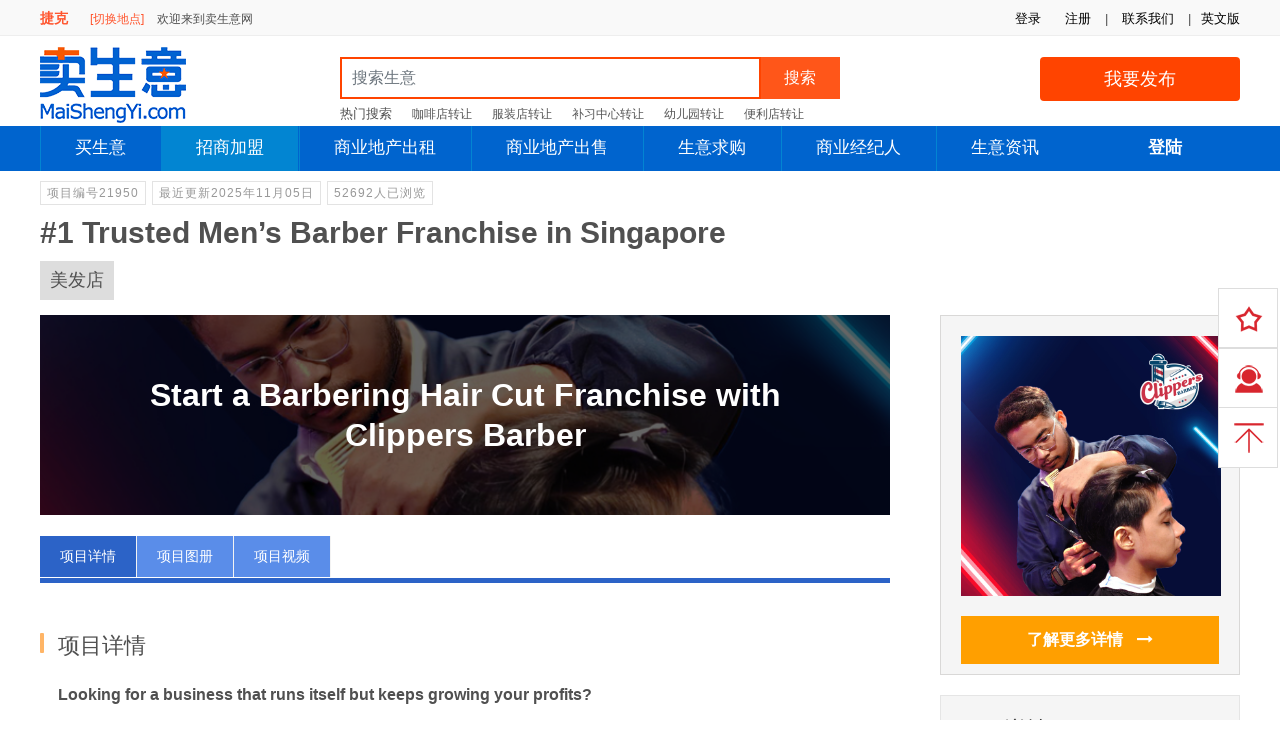

--- FILE ---
content_type: text/html; charset=utf-8
request_url: https://cz.maishengyi.com/franchise-opportunities/highly-profitable-modern-barber-franchising-opportunities-low-setup-cost-21950
body_size: 14038
content:
<!DOCTYPE html>
<html>
<head>
    <meta name="robots" content="index, follow" />
    <meta charset="utf-8" />
    <meta name="author" content="卖生意网">
    <meta name="viewport" content="width=device-width, initial-scale=1.0" />
    <meta http-equiv="X-UA-Compatible" content="IE=edge" />
    <meta http-equiv="Content-Style-Type" content="text/css" />
    <meta name="apple-mobile-web-app-title" content="卖生意网" />
    <meta name="application-name" content="卖生意网" />
    <meta name="revisit-after" content="2 Days">
    <meta name="distribution" content="global">
    <meta name="format-detection" content="telephone=no">
    <meta name="format-detection" content="email=no">
    <meta name="description" content=" Looking for a business that runs itself but keeps growing your profits? Ever wondered if there’s a business that’s profitable, scalable, and can run without yo" />
    <meta name="keywords" content="美发店,新加坡,Price 价格面议" />
    <meta name="twitter:card" content="summary">
    <meta name="twitter:site" content="卖生意网">
    <meta name="twitter:title" content="#1 Trusted Men’s Barber Franchise in Singapore - 卖生意网">
    <meta name="twitter:description" content=" Looking for a business that runs itself but keeps growing your profits? Ever wondered if there’s a business that’s profitable, scalable, and can run without yo" />
    <meta name="twitter:creator" content="卖生意网">
    <meta name="twitter:image" content="http://image.maishengyi.com/upload/202511031909272551.jpg" />
    <meta property="og:title" content="#1 Trusted Men’s Barber Franchise in Singapore - 卖生意网" />
    <meta property="og:type" content="website" />
    <meta property="og:url" content="https://cz.maishengyi.com/franchise-opportunities/1-trusted-mens-barber-franchise-in-singapore-21950" />
    <meta property="og:image" content="http://image.maishengyi.com/upload/202511031909272551.jpg" />
    <meta property="og:description" content=" Looking for a business that runs itself but keeps growing your profits? Ever wondered if there’s a business that’s profitable, scalable, and can run without yo" />
    <meta property="og:site_name" content="卖生意网" />
    <link rel="apple-touch-icon" sizes="57x57" href="/images/apple-icon-57x57.png">
    <link rel="apple-touch-icon" sizes="60x60" href="/images/apple-icon-60x60.png">
    <link rel="apple-touch-icon" sizes="72x72" href="/images/apple-icon-72x72.png">
    <link rel="apple-touch-icon" sizes="76x76" href="/images/apple-icon-76x76.png">
    <link rel="apple-touch-icon" sizes="114x114" href="/images/apple-icon-114x114.png">
    <link rel="apple-touch-icon" sizes="120x120" href="/images/apple-icon-120x120.png">
    <link rel="apple-touch-icon" sizes="144x144" href="/images/apple-icon-144x144.png">
    <link rel="apple-touch-icon" sizes="152x152" href="/images/apple-icon-152x152.png">
    <link rel="apple-touch-icon" sizes="180x180" href="/images/apple-icon-180x180.png">
    <link rel="icon" type="image/png" sizes="192x192" href="/images/android-icon-192x192.png">
    <link rel="icon" type="image/png" sizes="32x32" href="/images/favicon-32x32.png">
    <link rel="icon" type="image/png" sizes="96x96" href="/images/favicon-96x96.png">
    <link rel="icon" type="image/png" sizes="16x16" href="/images/favicon-16x16.png">

    <meta name="msapplication-TileImage" content="/images/ms-icon-144x144.png">
    <title>#1 Trusted Men’s Barber Franchise in Singapore - 卖生意网</title>
    <link rel="canonical" href="https://cz.maishengyi.com/franchise-opportunities/1-trusted-mens-barber-franchise-in-singapore-21950" />

    <link rel="apple-touch-icon-precomposed" href="/apple-touch-icon-precomposed.png" />
    <link rel="SHORTCUT ICON" href="/images/favicon.ico" type="/image/x-icon" />
    <link rel="ICON" href="/images/favicon.ico" type="/image/ico" />
    <link rel="apple-touch-icon" href="/images/logo.png" />
    <link href="/css/bootstrap.min.css?v=3.0431" rel="stylesheet" type="text/css" />
    <link href="/css/font-awesome.min.css?v=3.0431" rel="stylesheet" type="text/css" />
    <link href="/css/common.min.css?v=3.04321" rel="stylesheet" type="text/css" />
    
    <!-- Global site tag (gtag.js) - Google Analytics -->
    <script async src="https://www.googletagmanager.com/gtag/js?id=UA-148989339-3"></script>
    <script>window.dataLayer = window.dataLayer || [];
        function gtag() { dataLayer.push(arguments); }
        gtag('js', new Date());

        gtag('config', 'UA-148989339-3');</script>

	<link rel="manifest" href="/manifest.webmanifest" />
</head>
<body>
    <input type="hidden" name="DataEntry" value="3" id="DataEntry" />
    <div class="topnvigation">
        <div class="topNavigationBar">
            <ul class="float-right">
                <li>
                    <span class="authentication">

 <span data-authentication-logged="0">
                                <a href="/login">登录</a>
                                <a href="/register">注册</a>
                            </span>
 <span>|</span>
                        <a href="/contact-us" target="_blank">联系我们</a> <span>|</span>
                    </span>

                </li>
                <li class="first gray">
                    <span class="gray-mobile"></span>
                    <span>
                        <a href="https://www.sellbuybusiness.com" target="_blank">英文版</a>

                    </span>
                </li>
            </ul>
            <p>
                <b class="country-name">
                    &#x6377;&#x514B;
                </b>
                <span id="top-choose-country-bar">
                    <a href="/choose-country">[切换地点]</a>
                </span>
                欢迎来到卖生意网

            </p>
        </div>

    </div>

    <div class="header-wrap">
        <div class="logo-container clearfix">

            <a class="sbbLogo" href="/" title="买生意,卖生意,招商加盟,商业地产出租出售">MaiShengYi.com</a>
            <a href="/post" class="btn btn-orange submit-button float-right hompeage-sell-button" title="我要发布">我要发布</a>

            <div class="top-search-container">
                <div class="input-group top-search">
                    <div class="input-group top-search-wrapper">
                            <input type="text" id="keyword" class="form-control keyword-input" placeholder="搜索生意" TabIndex="1" />
                        <div class="input-group-append">
                            <button class="btn btn-top-search" type="button" id="search-keyword" data-url="">搜索</button>
                        </div>
                    </div>
                    <ul class="hot_search">
                        <li>
                            热门搜索
                        </li>
                        <li>
                            <a href="/businesses-for-sale?keyword=咖啡店">咖啡店转让</a>
                        </li>
                        <li>
                            <a href="/apparel-stores-for-sale">服装店转让</a>
                        </li>
                        <li>
                            <a href="/tuition-and-enrichment-centers-for-sale">补习中心转让</a>
                        </li>
                        <li>
                            <a href="/childcares-and-kindergartens-for-sale">幼儿园转让</a>
                        </li>
                        <li>
                            <a href="/convenience-stores-for-sale">便利店转让</a>
                        </li>

                    </ul>
                </div>

            </div>
        </div>

    </div>
    <nav class="navbar navbar-expand navbar-default" id="navbar">
        <div class="menu-wrapper">
            <ul class="nav navbar-nav" style="width:1050px">

                <li class="nav-item menu-buy">
                    <a href="/businesses-for-sale" title="买生意">买生意</a>

                </li>
                <li class="nav-item menu-franchise">
                    <a href="/franchise-opportunities" title="招商加盟">招商加盟</a>

                </li>
                <li class="nav-item menu-commercial-rent">
                    <a href="/commercial/rent" title="商业地产出租">商业地产出租</a>

                </li>
                <li class="nav-item menu-commercial-sale">
                    <a href="/commercial/sale" title="商业地产出售">商业地产出售</a>
                </li>
                <li class="nav-item menu-wanted">
                    <a href="/businesses-wanted" title="生意求购">生意求购</a>
                </li>
                <li class="nav-item menu-broker">
                    <a href="/business-brokers" title="商业经纪人">商业经纪人</a>
                </li>
                <li class="nav-item menu-newsletter">
                    <a href="/subscribe-newsletter" title="生意资讯">生意资讯</a>
                </li>
            </ul>

            <ul class="nav navbar-nav navbar-account" style="width: 150px">
                    <li class="menu-account">
                        <a href="/login" title="登陆">登陆</a>
                    </li>
            </ul>

        </div>
    </nav>


    
        <div class="content-wrapper franchise-detail">

            <input type="hidden" id="id" value=21950 />
            <input type="hidden" id="EnquiryType" value="Buy" />
            <input type="hidden" id="BusinessType" value="1" />
            <div class="business-tag">
                <span class="tag">项目编号21950</span>
                <span class="tag">最近更新2025年11月05日</span>
                <span class="tag">
                    52692人已浏览
                </span>
                <div class="social-share-wrapper">
                    <script type='text/javascript' src='//platform-api.sharethis.com/js/sharethis.js#property=5afbf90b0a23d40011096a6a&product=inline-share-buttons' async='async'></script>

                    <div class="sharethis-inline-share-buttons"></div>

                </div>
            </div>
            <div class="business-title">
                <h1>#1 Trusted Men’s Barber Franchise in Singapore</h1>
            </div>
            <div class="industry-tag">
                <span>美发店</span>
            </div>
            <div class="business-detail-info">
                <div class="business-detail-right">
                    <div class="top-logo-wrapper">
                        <div class="top-logo">
                                <img src="https://image.maishengyi.com/upload/202511031909272551.jpg" />                         </div>
                        <a class="btn-yellow contact-owner">
                            了解更多详情
                            <i class="fa fa-long-arrow-right"></i>
                        </a>

                    </div>

                    <div class="franchise-detail-info">
                        <h3>项目详情</h3>
                        <div class="row">
                            <div class="title">
                                投资金额
                            </div>
                            <div class="value">
                                价格面议
                            </div>

                        </div>
                        <div class="row">
                            <div class="title">
                                品牌名称
                            </div>
                            <div class="value">
                                Clippers Barber
                            </div>
                        </div>

                        <div class="row">
                            <div class="title">
                                品牌国家
                            </div>
                            <div class="value">
                                &#x65B0;&#x52A0;&#x5761;

                            </div>

                        </div>

                        <div class="row">
                            <div class="title">
                                品牌历史
                            </div>
                            <div class="value">
                                1-3&#x5E74;
                            </div>

                        </div> <div class="row">
                            <div class="title">
                                门店数量
                            </div>
                            <div class="value">
                                20-50

                            </div>

                        </div>
                        <div class="row">
                            <div class="title">
                                官方网址
                            </div>
                            <div class="value">
                                <a href='http://www.clippers.com.sg'>http://www.clippers.com.sg</a>
                            </div>

                        </div>

                    </div>


                    <div style="padding:10px 0">
    <script async src="https://pagead2.googlesyndication.com/pagead/js/adsbygoogle.js"></script>
    <!-- BFS300x250 -->
    <ins class="adsbygoogle"
         style="display:inline-block;width:300px;height:250px"
         data-ad-client="ca-pub-5643163384552187"
         data-ad-slot="3458467357"></ins>
    <script>
        (adsbygoogle = window.adsbygoogle || []).push({});
    </script>
</div> 
                    
                    <div class="related-business">
                <p class="title">相似项目推荐</p>
                <ul class="related-business-list">
<li>
                        <div class="related-business-photo">
                            <a href="/franchise-opportunities/16966" target="_blank">
                                <img src="https://image.maishengyi.com/upload/thumbnail/201909051829215968.jpeg" alt="">
                            </a>
                        </div>
                        <div class="related-business-detail">
                            <p class="related-business-title"><a href="/franchise-opportunities/16966" target="_blank">快时尚百货商场招加盟商</a></p>
                            <p class="related-business-info"></p>
                            <p class="related-business-info">S$20-50万</p>
                        </div>
                    </li><li>
                        <div class="related-business-photo">
                            <a href="/franchise-opportunities/debt-collection-services-14134" target="_blank">
                                <img src="https://image.maishengyi.com/upload/thumbnail/service.png" alt="">
                            </a>
                        </div>
                        <div class="related-business-detail">
                            <p class="related-business-title"><a href="/franchise-opportunities/debt-collection-services-14134" target="_blank">Debt Collection Services</a></p>
                            <p class="related-business-info"></p>
                            <p class="related-business-info">&lt;S$5万</p>
                        </div>
                    </li><li>
                        <div class="related-business-photo">
                            <a href="/franchise-opportunities/established-maid-agency-offering-good-franchise-opportunity-31498" target="_blank">
                                <img src="https://image.maishengyi.com/upload/thumbnail/202405071106171470.png" alt="">
                            </a>
                        </div>
                        <div class="related-business-detail">
                            <p class="related-business-title"><a href="/franchise-opportunities/established-maid-agency-offering-good-franchise-opportunity-31498" target="_blank">Established Maid Agency Offering Good Franchise Opportunity</a></p>
                            <p class="related-business-info"></p>
                            <p class="related-business-info">S$5-10万</p>
                        </div>
                    </li><li>
                        <div class="related-business-photo">
                            <a href="/franchise-opportunities/join-the-1-global-staffing-franchise-25316" target="_blank">
                                <img src="https://image.maishengyi.com/upload/thumbnail/202205062250174336.png" alt="">
                            </a>
                        </div>
                        <div class="related-business-detail">
                            <p class="related-business-title"><a href="/franchise-opportunities/join-the-1-global-staffing-franchise-25316" target="_blank">Join The #1 Global Staffing Franchise</a></p>
                            <p class="related-business-info"></p>
                            <p class="related-business-info">$10-20万</p>
                        </div>
                    </li><li>
                        <div class="related-business-photo">
                            <a href="/franchise-opportunities/own-your-own-profitable-recessionproof-kcuts-express-haircut-franchise-19525" target="_blank">
                                <img src="https://image.maishengyi.com/upload/thumbnail/202405100938303066.jpg" alt="">
                            </a>
                        </div>
                        <div class="related-business-detail">
                            <p class="related-business-title"><a href="/franchise-opportunities/own-your-own-profitable-recessionproof-kcuts-express-haircut-franchise-19525" target="_blank">Own Your Own Profitable, Recession-Proof Kcuts Express Haircut Franchise</a></p>
                            <p class="related-business-info"></p>
                            <p class="related-business-info">价格面议</p>
                        </div>
                    </li>

                </ul>
   </div>
                </div>

                <div class="business-detail-left">
                    <div class="franchise-top-bg" style="background-image:url('https://image.maishengyi.com/upload/202511031909272551.jpg'">
                            <h2>Start a Barbering Hair Cut Franchise with Clippers Barber</h2>
                        
                    </div>
                    <div class="business-origin-nav" id="originNav">
                        <ul class="nav-menu">
                            <li class="desc-tab general-description-tab active-nav" data-url=".general-description">项目详情</li>
                                <li class="desc-tab general-image-tab" data-url=".general-image">项目图册</li>
                                 <li class="desc-tab general-video-tab" data-url=".general-video">项目视频</li>
                          </ul>
                    </div>
                    <div class="business-float-nav hidden" id="floatNav">
                        <div class="btn-yellow contact-owner" data-url="contact-us-container">
                            Request Free Info <i class="fa fa-long-arrow-right"></i>
                        </div>
                        <ul class="float-nav-list ">
                            <li class="desc-tab general-description-tab active-nav" data-url=".general-description">项目详情</li>
                                <li class="desc-tab general-image-tab" data-url=".general-image">项目图册</li>
                                 <li class="desc-tab general-video-tab" data-url=".general-video">项目视频</li>
                          </ul>
                    </div>
                    <div class="general-item general-description">
                        <h3><em></em>项目详情</h3>
                        <div class="general-item-wrap">
                            <p><strong>Looking for a business that runs itself but keeps growing your profits?</strong><br><br>Ever wondered if there’s a business that’s profitable, scalable, and can run without you on-site every day? Clippers Barber makes it possible.<br><br>Singapore’s #1 men’s barber franchise combines <strong>classic barbering expertise</strong> with <strong>modern tech and operational efficiency</strong>. Walk-in customers, repeat revenue, and a proven system mean you don’t just buy a salon, you buy a <strong>business that works for you.</strong><br>&nbsp;</p><p>Why Clippers Barber Is Your Smartest Business Move:</p><p><strong>High Profit, Low Setup</strong> – Affordable investment, small footprint, strong margins</p><p><strong>Multiple Income Streams</strong> – Hair services plus premium hair products create repeat revenue</p><p><strong>Manager-Run Model</strong> – Scale without quitting your day job</p><p><strong>Award-Winning Barbers</strong> – Trained by Golden Scissors Champion Jason Tan</p><p><strong>Recession-Resistant</strong> – Affordable luxury keeps customers returning</p><p><strong>Tech-Enabled Growth</strong> – Clippers App manages bookings, loyalty, and insights</p><p><strong>Rapid Expansion Potential</strong> – Singapore’s fastest-growing men’s grooming franchise</p><p><br><strong>Smarter Growth Powered by Clippers Barber App</strong><br>The Clippers Barber App is your ultimate growth engine. Harness <strong>powerful data insights</strong> to make smarter decisions and drive consistent expansion. Streamlined operations maximise returns, while stronger customer loyalty ensures repeat revenue. Built on a proven, scalable framework, the app gives <strong>full control, real-time visibility</strong>, and the tools to <strong>grow faster, smarter, and more profitably</strong> — locally and beyond. With technology handling the operational details, every outlet can focus on delivering <strong>exceptional service, building a loyal customer base, and expanding with confidence</strong>. The Clippers App doesn’t just support your business, it powers it toward lasting success.<br><br>When you combine these advantages, from <strong>high profits and multiple revenue streams to award-winning training and tech-enabled growth</strong>, you’re not just buying a salon, you’re stepping into a fully proven, scalable business model that lets you expand without being tied down, attract loyal repeat customers from day one, and position yourself at the forefront of Singapore’s fastest-growing men’s grooming brand.<br><br>This is your opportunity to turn ambition into tangible success, backed by a system that is designed to maximise returns while minimising risk.<br><br>If you’re ready to <strong>own a business that grows while you focus on expansion</strong>, Clippers Barber gives you the framework, tools, and brand recognition to <strong>turn style into profit fast.</strong><br>&nbsp;</p><p>For more information, please visit our website&nbsp;<a href="https://clippers.com.sg/franchise/">www.clippers.com.sg/franchise</a>&nbsp;or please contact Mr Brian (91826870). Please kindly complete our Franchise Application form and email it to franchise@clippers.com.sg&nbsp;</p><p>&nbsp;</p><p>Franchise Application Form:&nbsp;</p><p><a href="https://www.clippers.com.sg/uploads/4/7/6/8/476839/clippers_barber_franchise_application_form_2024.pdf">https://www.clippers.com.sg/uploads/4/7/6/8/476839/clippers_barber_franchise_application_form_2024.pdf</a></p><p>&nbsp;</p><p><strong>Enquire Now</strong> and start your Clippers Barber franchise journey today.<br>Because the next haircut could be your next big business.</p>
                        </div>
                    </div>
                        <div class="general-item general-image">
                            <h3><em></em>项目图册</h3>
                            <div class="general-item-wrap">
                                <ul class="franchise-img-list">
                                        <li> <img src='https://image.maishengyi.com/upload/202510291411307634.jpg' alt="#1 Trusted Men&#x2019;s Barber Franchise in Singapore"></li>
                                        <li> <img src='https://image.maishengyi.com/upload/202510291634374995.jpg' alt="#1 Trusted Men&#x2019;s Barber Franchise in Singapore"></li>
                                        <li> <img src='https://image.maishengyi.com/upload/202302011641561823.jpeg' alt="#1 Trusted Men&#x2019;s Barber Franchise in Singapore"></li>
                                        <li> <img src='https://image.maishengyi.com/upload/202104082222160243.jpg' alt="#1 Trusted Men&#x2019;s Barber Franchise in Singapore"></li>
                                        <li> <img src='https://image.maishengyi.com/upload/202510291410001590.jpg' alt="#1 Trusted Men&#x2019;s Barber Franchise in Singapore"></li>
                                        <li> <img src='https://image.maishengyi.com/upload/202104082222431509.jpg' alt="#1 Trusted Men&#x2019;s Barber Franchise in Singapore"></li>
                                        <li> <img src='https://image.maishengyi.com/upload/202510291423121140.jpg' alt="#1 Trusted Men&#x2019;s Barber Franchise in Singapore"></li>
                                        <li> <img src='https://image.maishengyi.com/upload/202302021022388116.jpg' alt="#1 Trusted Men&#x2019;s Barber Franchise in Singapore"></li>
                                        <li> <img src='https://image.maishengyi.com/upload/202510291628344552.png' alt="#1 Trusted Men&#x2019;s Barber Franchise in Singapore"></li>
                                        <li> <img src='https://image.maishengyi.com/upload/202510291628383259.jpeg' alt="#1 Trusted Men&#x2019;s Barber Franchise in Singapore"></li>
                                        <li> <img src='https://image.maishengyi.com/upload/202510291628389321.jpeg' alt="#1 Trusted Men&#x2019;s Barber Franchise in Singapore"></li>
                                </ul>
                            </div>
                        </div>
                              <div class="general-item general-video">
                            <h3><em></em>Video</h3>
                            <div class="general-item-wrap">
                                <ul class="franchise-video-list">
                                        <li><iframe frameborder="0" src="https://www.youtube.com/embed/mmIwd8EApNM" width="800" height="600" allowfullscreen=""></iframe></li>
                                </ul>
                            </div>
                        </div>
                    
<div class="contact-form-wrapper enquiry-form" data-url="/Submit-Enquiry">
    <input type="hidden" name="BusinessId" id="BusinessId" value=21950 />
    <input type="hidden" name="DataSource" id="DataSource" value=0 />
    <input type="hidden" name="BrokerId" id="BrokerId" />
    <input type="hidden" name="CustomerIDTo" id="CustomerIDTo" />
    <input type="hidden" name="CountryCode" id="CountryCode" value=&#x2B;420 />
    <input type="hidden" name="ApplicationTrackingId" id="ApplicationTrackingId" value=0 />
    <input type="hidden" name="Url" id="Url" />
    <div class="card bg-primary">
        <div class="card-header text-white "><b>&#x6211;&#x8981;&#x54A8;&#x8BE2;</b></div>
        <div class="card-body bg-white">
            <div class="alert alert-danger">
                请使用英文发送留言
            </div>
            <div class="row_wrapper">
                <div class="row-content">
                    <input type="text" autocomplete="off" class="form-input standard-input " name="CustomerName"
                           id="CustomerName"
                           placeholder="姓名" require="true"
                           requiredmsg="请填写您的姓名"
                           info="请填写您的姓名"
                           shownext=".message-wrapper">
                    <span class="message-wrapper"></span>
                </div>
                <div class="row-title ">
                    <span class="requried_field">*</span> 您的姓名
                </div>
            </div>
            <div class="row_wrapper">
                <div class="row-content">
                    <div class="select-wrapper country-wrapper ">
                        <span class="select-more">▼</span>
                        <input type="text" class="form-input standard-input select-dropdown select-country show-country-list" readonly="" data-css="show-country-list" placeholder=""
                               require="true" requiredmsg="请选择电话区号"
                               shownext=".message-wrapper" value=&#x2B;420>
                        <div class="select-dropdown dropdown-wrapper show-country-list " data-css="show-country-list" style="display: none;">
    <div class="search-wrapper">
        <div class="search-filter seach-country">
            <i class="fa fa-search"></i>
            <input type="search" class="search-filter-input search-textbox-country" placeholder="搜索国家" data-input-clear="1" autocomplete="off">
        </div>
    </div>

    <div class="default-country-wrapper">
        <ul class="dropdown-content country-list">
            <li data-id="1" data-text="+93" class="country-item af">阿富汗(Afghanistan)<span class="country-code">+93</span></li>
            <li data-id="2" data-text="+355" class="country-item al">阿尔巴尼亚(Albania)<span class="country-code">+355</span></li>
            <li data-id="3" data-text="+213" class="country-item dz">阿尔及利亚(Algeria)<span class="country-code">+213</span></li>
            <li data-id="5" data-text="+376" class="country-item ad">安道尔(Andorra)<span class="country-code">+376</span></li>
            <li data-id="6" data-text="+244" class="country-item ao">安哥拉(Angola)<span class="country-code">+244</span></li>
            <li data-id="7" data-text="+1" class="country-item ai">安圭拉(Anguilla)<span class="country-code">+1</span></li>
            <li data-id="9" data-text="+1" class="country-item ag">安提瓜和巴布达<span class="country-code">+1</span></li>
            <li data-id="10" data-text="+54" class="country-item ar">阿根廷(Argentina)<span class="country-code">+54</span></li>
            <li data-id="11" data-text="+374" class="country-item am">亚美尼亚(Armenia)<span class="country-code">+374</span></li>
            <li data-id="12" data-text="+297" class="country-item aw">阿鲁巴(Aruba)<span class="country-code">+297</span></li>
            <li data-id="13" data-text="+61" class="country-item au">澳大利亚(Australia)<span class="country-code">+61</span></li>
            <li data-id="14" data-text="+43" class="country-item at">奥地利(Austria)<span class="country-code">+43</span></li>
            <li data-id="15" data-text="+994" class="country-item az">阿塞拜疆(Azerbaijan)<span class="country-code">+994</span></li>
            <li data-id="16" data-text="+1" class="country-item bs">巴哈马(Bahamas)<span class="country-code">+1</span></li>
            <li data-id="17" data-text="+973" class="country-item bh">巴林(Bahrain)<span class="country-code">+973</span></li>
            <li data-id="18" data-text="+880" class="country-item bd">孟加拉(Bangladesh)<span class="country-code">+880</span></li>
            <li data-id="19" data-text="+1" class="country-item bb">巴巴多斯(Barbados)<span class="country-code">+1</span></li>
            <li data-id="20" data-text="+375" class="country-item by">白俄罗斯(Belarus)<span class="country-code">+375</span></li>
            <li data-id="21" data-text="+32" class="country-item be">比利时(Belgium)<span class="country-code">+32</span></li>
            <li data-id="22" data-text="+501" class="country-item bz">伯利兹(Belize)<span class="country-code">+501</span></li>
            <li data-id="23" data-text="+229" class="country-item bj">贝宁(Benin)<span class="country-code">+229</span></li>
            <li data-id="25" data-text="+975" class="country-item bt">不丹(Bhutan)<span class="country-code">+975</span></li>
            <li data-id="26" data-text="+591" class="country-item bo">玻利维亚(Bolivia)<span class="country-code">+591</span></li>
            <li data-id="28" data-text="+267" class="country-item bw">博茨瓦纳(Botswana)<span class="country-code">+267</span></li>
            <li data-id="30" data-text="+55" class="country-item br">巴西(Brazil)<span class="country-code">+55</span></li>
            <li data-id="32" data-text="+673" class="country-item bn">文莱(Brunei)<span class="country-code">+673</span></li>
            <li data-id="33" data-text="+359" class="country-item bg">保加利亚(Bulgaria)<span class="country-code">+359</span></li>
            <li data-id="35" data-text="+257" class="country-item bi">布隆迪(Burundi)<span class="country-code">+257</span></li>
            <li data-id="36" data-text="+855" class="country-item kh">柬埔寨(Cambodia)<span class="country-code">+855</span></li>
            <li data-id="37" data-text="+237" class="country-item cm">喀麦隆(Cameroon)<span class="country-code">+237</span></li>
            <li data-id="38" data-text="+1" class="country-item ca">加拿大(Canada)<span class="country-code">+1</span></li>
            <li data-id="39" data-text="+238" class="country-item cv">佛得角(Cape Verde)<span class="country-code">+238</span></li>
            <li data-id="40" data-text="+1" class="country-item ky">开曼群岛(Cayman Islands)<span class="country-code">+1</span></li>
            <li data-id="42" data-text="+235" class="country-item td">乍得(Chad)<span class="country-code">+235</span></li>
            <li data-id="43" data-text="+56" class="country-item cl">智利(Chile)<span class="country-code">+56</span></li>
            <li data-id="44" data-text="+86" class="country-item cn">中国(China)<span class="country-code">+86</span></li>
            <li data-id="47" data-text="+57" class="country-item co">哥伦比亚(Colombia)<span class="country-code">+57</span></li>
            <li data-id="48" data-text="+269" class="country-item km">科摩罗(Comoros)<span class="country-code">+269</span></li>
            <li data-id="51" data-text="+682" class="country-item ck">库克群岛(Cook Islands)<span class="country-code">+682</span></li>
            <li data-id="52" data-text="+506" class="country-item cr">哥斯达黎加(Costa Rica)<span class="country-code">+506</span></li>
            <li data-id="53" data-text="+225" class="country-item ci">科特迪瓦(Cote D'Ivoire)<span class="country-code">+225</span></li>
            <li data-id="54" data-text="+385" class="country-item hr">克罗地亚(Croatia)<span class="country-code">+385</span></li>
            <li data-id="55" data-text="+53" class="country-item cu">古巴(Cuba)<span class="country-code">+53</span></li>
            <li data-id="56" data-text="+357" class="country-item cy">塞浦路斯(Cyprus)<span class="country-code">+357</span></li>
            <li data-id="57" data-text="+420" class="country-item cz">捷克(Czech Republic)<span class="country-code">+420</span></li>
            <li data-id="58" data-text="+45" class="country-item dk">丹麦(Denmark)<span class="country-code">+45</span></li>
            <li data-id="59" data-text="+253" class="country-item dj">吉布提(Djibouti)<span class="country-code">+253</span></li>
            <li data-id="60" data-text="+1" class="country-item dm">多米尼克(Dominica)<span class="country-code">+1</span></li>
            <li data-id="61" data-text="+1" class="country-item do">多明尼加(Dominican)<span class="country-code">+1</span></li>
            <li data-id="62" data-text="+670" class="country-item tl">东帝汶(East Timor)<span class="country-code">+670</span></li>
            <li data-id="63" data-text="+593" class="country-item ec">厄瓜多尔(Ecuador)<span class="country-code">+593</span></li>
            <li data-id="64" data-text="+20" class="country-item eg">埃及(Egypt)<span class="country-code">+20</span></li>
            <li data-id="65" data-text="+503" class="country-item sv">萨尔瓦多(El Salvador)<span class="country-code">+503</span></li>
            <li data-id="67" data-text="+291" class="country-item er">厄立特里亚(Eritrea)<span class="country-code">+291</span></li>
            <li data-id="68" data-text="+372" class="country-item ee">爱沙尼亚(Estonia)<span class="country-code">+372</span></li>
            <li data-id="69" data-text="+251" class="country-item et">埃塞俄比亚(Ethiopia)<span class="country-code">+251</span></li>
            <li data-id="71" data-text="+298" class="country-item fo">法罗群岛(Faroe Islands)<span class="country-code">+298</span></li>
            <li data-id="72" data-text="+679" class="country-item fj">斐济(Fiji)<span class="country-code">+679</span></li>
            <li data-id="73" data-text="+358" class="country-item fi">芬兰(Finland)<span class="country-code">+358</span></li>
            <li data-id="74" data-text="+33" class="country-item fr">法国(France)<span class="country-code">+33</span></li>
            <li data-id="79" data-text="+241" class="country-item ga">加蓬(Gabon)<span class="country-code">+241</span></li>
            <li data-id="80" data-text="+220" class="country-item gm">冈比亚(Gambia)<span class="country-code">+220</span></li>
            <li data-id="81" data-text="+995" class="country-item ge">格鲁吉亚(Georgia)<span class="country-code">+995</span></li>
            <li data-id="82" data-text="+49" class="country-item de">德国(Germany)<span class="country-code">+49</span></li>
            <li data-id="83" data-text="+233" class="country-item gh">加纳(Ghana)<span class="country-code">+233</span></li>
            <li data-id="84" data-text="+350" class="country-item gi">直布罗陀(Gibraltar)<span class="country-code">+350</span></li>
            <li data-id="85" data-text="+30" class="country-item gr">希腊(Greece)<span class="country-code">+30</span></li>
            <li data-id="86" data-text="+299" class="country-item gl">格陵兰(Greenland)<span class="country-code">+299</span></li>
            <li data-id="87" data-text="+1" class="country-item gd">格林纳达(Grenada)<span class="country-code">+1</span></li>
            <li data-id="89" data-text="+1" class="country-item gu">关岛(Guam)<span class="country-code">+1</span></li>
            <li data-id="90" data-text="+502" class="country-item gt">危地马拉(Guatemala)<span class="country-code">+502</span></li>
            <li data-id="91" data-text="+224" class="country-item gn">几内亚(Guinea)<span class="country-code">+224</span></li>
            <li data-id="93" data-text="+592" class="country-item gy">圭亚那(Guyana)<span class="country-code">+592</span></li>
            <li data-id="94" data-text="+509" class="country-item ht">海地(Haiti)<span class="country-code">+509</span></li>
            <li data-id="96" data-text="+504" class="country-item hn">洪都拉斯(Honduras)<span class="country-code">+504</span></li>
            <li data-id="97" data-text="+852" class="country-item hk">香港(Hong Kong)<span class="country-code">+852</span></li>
            <li data-id="98" data-text="+36" class="country-item hu">匈牙利(Hungary)<span class="country-code">+36</span></li>
            <li data-id="99" data-text="+354" class="country-item is">冰岛(Iceland)<span class="country-code">+354</span></li>
            <li data-id="100" data-text="+91" class="country-item in">印度(India)<span class="country-code">+91</span></li>
            <li data-id="101" data-text="+62" class="country-item id">印度尼西亚(Indonesia)<span class="country-code">+62</span></li>
            <li data-id="102" data-text="+98" class="country-item ir">伊朗(Iran)<span class="country-code">+98</span></li>
            <li data-id="103" data-text="+964" class="country-item iq">伊拉克(Iraq)<span class="country-code">+964</span></li>
            <li data-id="104" data-text="+353" class="country-item ie">爱尔兰(Ireland)<span class="country-code">+353</span></li>
            <li data-id="105" data-text="+44" class="country-item im">马恩岛(Isle of Man)<span class="country-code">+44</span></li>
            <li data-id="106" data-text="+972" class="country-item il">以色列(Israel)<span class="country-code">+972</span></li>
            <li data-id="107" data-text="+39" class="country-item it">意大利(Italy)<span class="country-code">+39</span></li>
            <li data-id="108" data-text="+1" class="country-item jm">牙买加(Jamaica)<span class="country-code">+1</span></li>
            <li data-id="109" data-text="+81" class="country-item jp">日本(Japan)<span class="country-code">+81</span></li>
            <li data-id="110" data-text="+962" class="country-item jo">约旦(Jordan)<span class="country-code">+962</span></li>
            <li data-id="111" data-text="+7" class="country-item kz">哈萨克斯坦(Kazakhstan)<span class="country-code">+7</span></li>
            <li data-id="112" data-text="+254" class="country-item ke">肯尼亚(Kenya)<span class="country-code">+254</span></li>
            <li data-id="113" data-text="+686" class="country-item ki">基里巴斯(Kiribati)<span class="country-code">+686</span></li>
            <li data-id="114" data-text="+965" class="country-item kw">科威特(Kuwait)<span class="country-code">+965</span></li>
            <li data-id="116" data-text="+856" class="country-item la">老挝(Laos)<span class="country-code">+856</span></li>
            <li data-id="117" data-text="+371" class="country-item lv">拉脱维亚(Latvia)<span class="country-code">+371</span></li>
            <li data-id="118" data-text="+961" class="country-item lb">黎巴嫩(Lebanon)<span class="country-code">+961</span></li>
            <li data-id="119" data-text="+266" class="country-item ls">莱索托(Lesotho)<span class="country-code">+266</span></li>
            <li data-id="120" data-text="+231" class="country-item lr">利比里亚(Liberia)<span class="country-code">+231</span></li>
            <li data-id="123" data-text="+370" class="country-item lt">立陶宛(Lithuania)<span class="country-code">+370</span></li>
            <li data-id="124" data-text="+352" class="country-item lu">卢森堡(Luxembourg)<span class="country-code">+352</span></li>
            <li data-id="125" data-text="+853" class="country-item mo">澳门(Macau)<span class="country-code">+853</span></li>
            <li data-id="127" data-text="+265" class="country-item mw">马拉维(Malawi)<span class="country-code">+265</span></li>
            <li data-id="128" data-text="+60" class="country-item my">马来西亚(Malaysia)<span class="country-code">+60</span></li>
            <li data-id="129" data-text="+960" class="country-item mv">马尔代夫(Maldives)<span class="country-code">+960</span></li>
            <li data-id="130" data-text="+223" class="country-item ml">马里(Mali)<span class="country-code">+223</span></li>
            <li data-id="131" data-text="+356" class="country-item mt">马耳他(Malta)<span class="country-code">+356</span></li>
            <li data-id="134" data-text="+222" class="country-item mr">毛里塔尼亚(Mauritania)<span class="country-code">+222</span></li>
            <li data-id="135" data-text="+230" class="country-item mu">毛里求斯(Mauritius)<span class="country-code">+230</span></li>
            <li data-id="136" data-text="+269" class="country-item yt">马约特岛(Mayotte)<span class="country-code">+269</span></li>
            <li data-id="137" data-text="+52" class="country-item mx">墨西哥(Mexico)<span class="country-code">+52</span></li>
            <li data-id="139" data-text="+373" class="country-item md">摩尔多瓦(Moldova)<span class="country-code">+373</span></li>
            <li data-id="140" data-text="+377" class="country-item mc">摩纳哥(Monaco)<span class="country-code">+377</span></li>
            <li data-id="141" data-text="+976" class="country-item mn">蒙古(Mongolia)<span class="country-code">+976</span></li>
            <li data-id="142" data-text="+382" class="country-item me">黑山(Montenegro)<span class="country-code">+382</span></li>
            <li data-id="143" data-text="+1" class="country-item ms">蒙特塞拉特(Montserrat)<span class="country-code">+1</span></li>
            <li data-id="144" data-text="+212" class="country-item ma">摩洛哥(Morocco)<span class="country-code">+212</span></li>
            <li data-id="145" data-text="+258" class="country-item mz">莫桑比克(Mozambique)<span class="country-code">+258</span></li>
            <li data-id="146" data-text="+95" class="country-item mm">缅甸(Myanmar)<span class="country-code">+95</span></li>
            <li data-id="147" data-text="+264" class="country-item na">纳米比亚(Namibia)<span class="country-code">+264</span></li>
            <li data-id="148" data-text="+674" class="country-item nr">瑙鲁(Nauru)<span class="country-code">+674</span></li>
            <li data-id="149" data-text="+977" class="country-item np">尼泊尔(Nepal)<span class="country-code">+977</span></li>
            <li data-id="150" data-text="+31" class="country-item nl">荷兰(Netherlands)<span class="country-code">+31</span></li>
            <li data-id="153" data-text="+64" class="country-item nz">新西兰(New Zealand)<span class="country-code">+64</span></li>
            <li data-id="154" data-text="+505" class="country-item ni">尼加拉瓜(Nicaragua)<span class="country-code">+505</span></li>
            <li data-id="155" data-text="+227" class="country-item ne">尼日尔(Niger)<span class="country-code">+227</span></li>
            <li data-id="156" data-text="+234" class="country-item ng">尼日利亚(Nigeria)<span class="country-code">+234</span></li>
            <li data-id="157" data-text="+683" class="country-item nu">纽埃(Niue)<span class="country-code">+683</span></li>
            <li data-id="160" data-text="+1" class="country-item mp">北马里亚纳群岛<span class="country-code">+1670</span></li>
            <li data-id="161" data-text="+47" class="country-item no">挪威(Norway)<span class="country-code">+47</span></li>
            <li data-id="162" data-text="+968" class="country-item om">阿曼(Oman)<span class="country-code">+968</span></li>
            <li data-id="163" data-text="+92" class="country-item pk">巴基斯坦(Pakistan)<span class="country-code">+92</span></li>
            <li data-id="164" data-text="+680" class="country-item pw">帕劳(Palau)<span class="country-code">+680</span></li>
            <li data-id="165" data-text="+970" class="country-item ps">巴勒斯坦(Palestine)<span class="country-code">+970</span></li>
            <li data-id="166" data-text="+507" class="country-item pa">巴拿马(Panama)<span class="country-code">+507</span></li>
            <li data-id="168" data-text="+595" class="country-item py">巴拉圭(Paraguay)<span class="country-code">+595</span></li>
            <li data-id="169" data-text="+51" class="country-item pe">秘鲁(Peru)<span class="country-code">+51</span></li>
            <li data-id="170" data-text="+63" class="country-item ph">菲律宾(Philippines)<span class="country-code">+63</span></li>
            <li data-id="172" data-text="+48" class="country-item pl">波兰(Poland)<span class="country-code">+48</span></li>
            <li data-id="173" data-text="+351" class="country-item pt">葡萄牙(Portugal)<span class="country-code">+351</span></li>
            <li data-id="174" data-text="+1" class="country-item pr">波多黎各(Puerto Rico)<span class="country-code">+1</span></li>
            <li data-id="175" data-text="+974" class="country-item qa">卡塔尔(Qatar)<span class="country-code">+974</span></li>
            <li data-id="176" data-text="+262" class="country-item re">留尼旺(Reunion)<span class="country-code">+262</span></li>
            <li data-id="177" data-text="+40" class="country-item ro">罗马尼亚(Romania)<span class="country-code">+40</span></li>
            <li data-id="178" data-text="+7" class="country-item ru">俄罗斯(Russia)<span class="country-code">+7</span></li>
            <li data-id="179" data-text="+250" class="country-item rw">卢旺达(Rwanda)<span class="country-code">+250</span></li>
            <li data-id="183" data-text="+685" class="country-item ws">萨摩亚(Samoa)<span class="country-code">+685</span></li>
            <li data-id="184" data-text="+378" class="country-item sm">圣马力诺(San Marino)<span class="country-code">+378</span></li>
            <li data-id="186" data-text="+966" class="country-item sa">沙特(Saudi Arabia)<span class="country-code">+966</span></li>
            <li data-id="187" data-text="+221" class="country-item sn">塞内加尔(Senegal)<span class="country-code">+221</span></li>
            <li data-id="188" data-text="+381" class="country-item rs">塞尔维亚(Serbia)<span class="country-code">+381</span></li>
            <li data-id="189" data-text="+248" class="country-item sc">塞舌尔(Seychelles)<span class="country-code">+248</span></li>
            <li data-id="190" data-text="+232" class="country-item sl">塞拉利昂(Sierra Leone)<span class="country-code">+232</span></li>
            <li data-id="191" data-text="+65" class="country-item sg">新加坡(Singapore)<span class="country-code">+65</span></li>
            <li data-id="192" data-text="+421" class="country-item sk">斯洛伐克(Slovakia)<span class="country-code">+421</span></li>
            <li data-id="193" data-text="+386" class="country-item si">斯洛文尼亚(Slovenia)<span class="country-code">+386</span></li>
            <li data-id="195" data-text="+252" class="country-item so">索马里(Somalia)<span class="country-code">+252</span></li>
            <li data-id="196" data-text="+27" class="country-item za">南非(South Africa)<span class="country-code">+27</span></li>
            <li data-id="197" data-text="+82" class="country-item kr">韩国(South Korea)<span class="country-code">+82</span></li>
            <li data-id="255" data-text="+211" class="country-item ss">南苏丹(South Sudan)<span class="country-code">+211</span></li>
            <li data-id="198" data-text="+34" class="country-item es">西班牙(Spain)<span class="country-code">+34</span></li>
            <li data-id="199" data-text="+94" class="country-item lk">斯里兰卡(Sri Lanka)<span class="country-code">+94</span></li>
            <li data-id="202" data-text="+249" class="country-item sd">苏丹(Sudan)<span class="country-code">+249</span></li>
            <li data-id="203" data-text="+597" class="country-item sr">苏里南(Suriname)<span class="country-code">+597</span></li>
            <li data-id="205" data-text="+268" class="country-item sz">斯威士兰(Swaziland)<span class="country-code">+268</span></li>
            <li data-id="206" data-text="+46" class="country-item se">瑞典(Sweden)<span class="country-code">+46</span></li>
            <li data-id="207" data-text="+41" class="country-item ch">瑞士(Switzerland)<span class="country-code">+41</span></li>
            <li data-id="208" data-text="+963" class="country-item sy">叙利(Syrian)<span class="country-code">+963</span></li>
            <li data-id="209" data-text="+886" class="country-item tw">台湾(Taiwan)<span class="country-code">+886</span></li>
            <li data-id="210" data-text="+992" class="country-item tj">塔吉克斯坦(Tajikistan)<span class="country-code">+992</span></li>
            <li data-id="211" data-text="+255" class="country-item tz">坦桑尼亚(Tanzania)<span class="country-code">+255</span></li>
            <li data-id="212" data-text="+66" class="country-item th">泰国(Thailand)<span class="country-code">+66</span></li>
            <li data-id="213" data-text="+389" class="country-item mk">马其顿(Macedonia)<span class="country-code">+389</span></li>
            <li data-id="214" data-text="+228" class="country-item tg">多哥(Togo)<span class="country-code">+228</span></li>
            <li data-id="215" data-text="+690" class="country-item tk">托克劳(Tokelau)<span class="country-code">+690</span></li>
            <li data-id="216" data-text="+676" class="country-item to">汤加(Tonga)<span class="country-code">+676</span></li>
            <li data-id="218" data-text="+216" class="country-item tn">突尼斯(Tunisia)<span class="country-code">+216</span></li>
            <li data-id="219" data-text="+90" class="country-item tr">土耳其(Turkey)<span class="country-code">+90</span></li>
            <li data-id="222" data-text="+688" class="country-item tv">图瓦卢(Tuvalu)<span class="country-code">+688</span></li>
            <li data-id="223" data-text="+256" class="country-item ug">乌干达(Uganda)<span class="country-code">+256</span></li>
            <li data-id="224" data-text="+380" class="country-item ua">乌克兰(Ukraine)<span class="country-code">+380</span></li>
            <li data-id="225" data-text="+971" class="country-item ae">阿联酋(UAE)<span class="country-code">+971</span></li>
            <li data-id="226" data-text="+44" class="country-item uk">英国(United Kingdom)<span class="country-code">+44</span></li>
            <li data-id="227" data-text="+1" class="country-item us">美国(United States)<span class="country-code">+1</span></li>
            <li data-id="229" data-text="+598" class="country-item uy">乌拉圭(Uruguay)<span class="country-code">+598</span></li>
            <li data-id="230" data-text="+998" class="country-item uz">乌兹别克斯坦(UZB)<span class="country-code">+998</span></li>
            <li data-id="231" data-text="+678" class="country-item vu">瓦努阿图(Vanuatu)<span class="country-code">+678</span></li>
            <li data-id="232" data-text="+39" class="country-item va">梵蒂冈(Vatican City)<span class="country-code">+39</span></li>
            <li data-id="233" data-text="+58" class="country-item ve">委内瑞拉(Venezuela)<span class="country-code">+58</span></li>
            <li data-id="234" data-text="+84" class="country-item vn">越南(Vietnam)<span class="country-code">+84</span></li>
            <li data-id="239" data-text="+967" class="country-item ye">也门(Yemen)<span class="country-code">+967</span></li>
            <li data-id="240" data-text="+381" class="country-item yu">南斯拉夫(Yugoslavia)<span class="country-code">+381</span></li>
            <li data-id="241" data-text="+260" class="country-item zm">赞比亚(Zambia)<span class="country-code">+260</span></li>
            <li data-id="242" data-text="+263" class="country-item zw">津巴布韦(Zimbabwe)<span class="country-code">+263</span></li>
        </ul>

    </div>
    <div class="search-country-wrapper" style="display: none;">
        <ul class="dropdown-content search-country-list">
        </ul>
    </div>
</div>
                    </div>
                    <input type="tel" autocomplete="off" class="form-input standard-input  phone-number" name="ContactNumber"
                           id="ContactNumber"
                                                      placeholder="手机号码" require="true"
                           requiredmsg="请填写完整手机号码"
                           info="请填写完整手机号码"
                           shownext=".message-wrapper">
                    <span class="message-wrapper"></span>
                </div>
                <div class="row-title ">
                    <span class="requried_field">*</span>  手机号码
                </div>
            </div>

            <div class="row_wrapper">
                <div class="row-content">
                    <input type="email" autocomplete="off" class="form-input standard-input" name="Email"
                                                      id="Email"
                           placeholder="电子邮箱" require="true"
                           requiredmsg="请填写电子邮箱"
                           info="请填写电子邮箱"
                           shownext=".message-wrapper" />
                    <span class="message-wrapper"></span>
                </div>
                <div class="row-title ">
                    <span class="requried_field">*</span>    电子邮箱
                </div>
            </div>
            <div class="row_wrapper">
                <div class="row-content">
                    <textarea type="textarea" autocomplete="off" class="form-input textarea-input"
                              name="EnquiryDetail" id="EnquiryDetail"
                              placeholder="给买家的留言" rows="5"
                              shownext=".message-wrapper"></textarea>
                    <span class="message-wrapper"></span>
                </div>
                <div class="row-title ">
                    留言详情
                </div>

            </div>

            <div class="row_wrapper progressing hidden">
                <div class="row-content">
                    <img src="/images/loader.gif" />
                </div>
                <div class="row-title ">
                </div>
            </div>

            <div class="alert alert-danger hidden" role="alert" id="result">
            </div>
            <div class=" row_wrapper">
                <div class="row-content text-left">

                    <input type="submit" id="submit" class="btn btn-orange submit-button" value="发送" />
                </div>
                <div class="row-title ">
                </div>
            </div>
        </div>
    </div>

<div class="disclaimer">
    所有广告信息均由卖家或其代表提供。我们不对信息的准确性、完整性或真实性进行核实，也不提供任何保证或担保。任何因此而产生的纠纷、索赔或决定，均应由买卖双方自行承担和解决。了解更多 <a href="/avoid-scam" title="如何避免诈骗">如何避免诈骗</a>。
</div>
</div>
                    <div class="rightfloating">
    <ul>

        <li>
                <a class="right-favourite" data-value="0"></a>        </li>
        <li>
            <a href="/contact-us" class="right-contact" id="top"> </a>
        </li>
        <li>
            <a class="right-top" id="top"> </a>
        </li>
    </ul>
</div>
                </div>
            </div>
        </div>


    <div id="footer" class="panel-footer">
        <div class="content-wrapper">
            <div class="row ">
                <div class="col">
                    <h3>
                        买生意
                    </h3>
                    <ul>
                        <li><a title="生意转让列表" href="/businesses-for-sale" rel="nofollow">生意转让列表</a></li>
                        <li>
                            <a href="/food-and-beverage-businesses-for-sale" title="餐饮美食生意转让">
                                餐饮美食生意转让
                            </a>
                        </li>
                        <li>
                            <a href="/fashion-businesses-for-sale" title="服饰鞋包生意转让">
                                服饰鞋包生意转让
                            </a>
                        </li>
                        <li>
                            <a href="/retail-businesses-for-sale" title="百货超市生意转让">
                                百货超市生意转让
                            </a>
                        </li>
                        <li>
                            <a title="如何买生意" href="/buy-business-guide" rel="nofollow">如何买生意</a>
                        </li>
                        <li>
                            <a href="/subscribe-newsletter" title="订阅生意资讯">
                                订阅生意资讯
                            </a>
                        </li>
                        <li>
                            <a href="/premium-buyer" title="加入白金会员" rel="nofollow">
                                加入白金会员
                            </a>
                        </li>

                    </ul>
                </div>
                <div class="col">
                    <h3>
                        招商加盟
                    </h3>
                    <ul>
                        <li><a title="招商加盟" href="/franchise-opportunities" rel="nofollow">招商加盟列表</a></li>
                        <li>
                            <a title="推广招商加盟" href="/post" rel="nofollow">推广招商加盟</a>
                        </li>

                    </ul>
                </div>
                <div class="col">
                    <h3>
                        商业地产
                    </h3>
                    <ul>
                        <li>
                            <a href="/commercial/rent" title="商业地产出租">
                                商业地产出租
                            </a>
                        </li>
                        <li>
                            <a href="/commercial/sale" title="商业地产出售">
                                商业地产出售
                            </a>
                        </li>
                        <li>
                            <a href="/rent-a-commercial" title="发布商业地产出租广告">
                                发布商业地产出租广告
                            </a>
                        </li>
                        <li>
                            <a href="/sell-a-commercial" title="发布商业地产出售广告">
                                发布商业地产出售广告
                            </a>
                        </li>

                    </ul>
                </div>
                <div class="col">
                    <h3>
                        卖生意
                    </h3>
                    <ul>
                        <li><a title="卖生意" href="/post" rel="nofollow">发布生意转让广告</a></li>
                        <li>
                            <a href="/business-brokers" title="Business Brokers">寻找商业经纪人</a>
                        </li>
                        <li><a title="如何卖生意" href="/sell-business-guide" rel="nofollow">如何卖生意</a></li>
                    </ul>
                </div>


                <div class="col">
                    <h3>
                        生意求购
                    </h3>

                    <ul>
                        <li><a title="生意求购列表" href="/businesses-wanted" rel="nofollow">生意求购列表</a></li>
                        <li><a title="发布生意求购信息" href="/post-business-wanted" rel="nofollow">发布生意求购信息</a></li>
                        <li>
                            <a href="/business-brokers" title="Business Brokers">寻找商业经纪人</a>
                        </li>

                    </ul>
                </div>
                <div class="col">
                    <h3>
                        商业经纪人
                    </h3>

                    <ul>
                        <li><a title="商业经纪人网络" href="/business-brokers" rel="nofollow">商业经纪人网络</a></li>
                        <li><a title="加入经纪人网络" href="/business-broker-account" rel="nofollow">加入经纪人网络</a></li>

                    </ul>
                </div>
                <div class="col">
                    <h3>
                        资源
                    </h3>
                    <ul>
                        <li><a title="博客" href="/blog" rel="nofollow">博客</a></li>
                        <li>
                            <a href="/buy-business-guide" title="如何买生意">
                                如何买生意
                            </a>
                        </li>
                        <li>
                            <a href="/sell-business-guide" title="如何卖生意">
                                如何卖生意
                            </a>
                        </li>
                        <li><a title="商业书籍" href="/business-book" rel="nofollow">商业书籍</a></li>
                        <li><a title="商业计划" href="/business-plan" rel="nofollow">商业计划</a></li>
                        <li><a title="帮助" href="/help" rel="nofollow">帮助</a></li>
                    </ul>
                </div>
            </div>
            <div class="row">
                <div class="footer2">
                    <ul>
                        <li>

                            <a href="https://www.facebook.com/SellBuyBusiness" target="_blank" title="Facebook" rel="nofollow" class="fa fa-facebook-square social">
                            </a>

                            <a href="https://twitter.com/SellBuyBusines" target="_blank" title="Twitter" rel="nofollow" class="fa fa-twitter-square social">
                            </a>

                            <a href="http://www.linkedin.com/company/SellBuyBusiness" target="_blank" title="LinkedIn" rel="nofollow" class="fa fa-linkedin-square social">
                            </a>
                        </li>
                        <li>版权所有 2026 Business Marketplace</li>
                        <li>
                            <a title="关于我们" href="/about-us" rel="nofollow">关于我们</a>
                        </li>
                        <li>
                            <a title="使命与愿景" href="/mission-and-vision" rel="nofollow">使命与愿景</a>
                        </li>
                        <li>
                            <a title="隐私政策" href="/private-policy" rel="nofollow">隐私政策</a>
                        </li>
                        <li>
                            <a title="使用条款" href="/terms-of-use" rel="nofollow">使用条款</a>
                        </li>
                        <li>
                            <a title="使用条款" href="/code-of-ethics" rel="nofollow">道德规范</a>
                        </li>
                        <li>
                            <a title="我们的服务" href="/our-service" rel="nofollow">我们的服务</a>
                        </li>

                        <li>
                            <a href="/sitemap" title="网站地图">网站地图</a>
                        </li>

                    </ul>
                </div>
            </div>
        </div>

    </div>

    <div id="loadingmodal" class="overlay-loading">
        <div class="loading loading-full"></div>
        <p class="loading-heading">
            请稍候，我们正在处理中...
        </p>
        <p class="loading-footer">
        </p>

    </div>
    <script src="/js/jquery.min.js?v=3.0431" type="text/javascript"></script>
    <script src="/js/bootstrap.min.js?v=3.0431" type="text/javascript"></script>
    <script src="/js/common.min.js?v=3.0432" type="text/javascript"></script>
    
            <script src="/js/right-nav.min.js?v=3.0431" type="text/javascript"></script>
<script src="/js/popper.min.js" type="text/javascript"></script>
<script src="/js/bootstrap.min.js" type="text/javascript"></script>
<script src="/js/countrylist.min.js?v=3.0431" type="text/javascript"></script>
<script src="/js/country-dropdown.min.js?v=3.0431" type="text/javascript"></script>
<script src="/js/profile.min.js?v=3.0431" type="text/javascript"></script>

    <script src="/js/franchise.min.js?v=3.0431" type="text/javascript"></script>

        


	<script nws-csp-add-nonce='true'>'serviceWorker'in navigator&&navigator.serviceWorker.register('/serviceworker', { scope: '/' })</script></body>

</html>


--- FILE ---
content_type: text/html; charset=utf-8
request_url: https://www.google.com/recaptcha/api2/aframe
body_size: 265
content:
<!DOCTYPE HTML><html><head><meta http-equiv="content-type" content="text/html; charset=UTF-8"></head><body><script nonce="b1cH-dUQSYicqDtlRtx9WQ">/** Anti-fraud and anti-abuse applications only. See google.com/recaptcha */ try{var clients={'sodar':'https://pagead2.googlesyndication.com/pagead/sodar?'};window.addEventListener("message",function(a){try{if(a.source===window.parent){var b=JSON.parse(a.data);var c=clients[b['id']];if(c){var d=document.createElement('img');d.src=c+b['params']+'&rc='+(localStorage.getItem("rc::a")?sessionStorage.getItem("rc::b"):"");window.document.body.appendChild(d);sessionStorage.setItem("rc::e",parseInt(sessionStorage.getItem("rc::e")||0)+1);localStorage.setItem("rc::h",'1769661324304');}}}catch(b){}});window.parent.postMessage("_grecaptcha_ready", "*");}catch(b){}</script></body></html>

--- FILE ---
content_type: text/css
request_url: https://cz.maishengyi.com/css/common.min.css?v=3.04321
body_size: 22111
content:
.sbbLogo{background:url(/images/logo.png) top left no-repeat #fff;float:left;height:76px;margin:0;text-indent:-999999px;width:180px;background-size:contain}@font-face{font-display:swap}body{min-width:1220px}.company-logo,.top-search-container{vertical-align:middle;display:inline-block}.nav-item>a:hover,.social,a{text-decoration:none}#sold-listing-wrapper>a:hover,.home-featured-listing-wrapper>a:hover,.homepage-show:hover,.our-client-wrapper>a:hover,.related-business-wrapper:hover,.broker-featured-listing-wrapper>a:hover{transform:scale(1.03)}#footer ul,#footer ul li,.related-business-list ul{list-style:none}.page-title{width:100%;margin-bottom:20px}.page-title h1.span{float:left;color:#333;border-bottom:5px #d8252d solid}.sub-title{color:#000;font-size:18px !important;font-weight:bolder !important;border-bottom:1px solid #eee;border-top:1px solid #eee;width:100%;padding-bottom:10px;padding-top:10px;background-color:#f5f5f5;padding-left:8px;display:inline-block;margin:20px 0 !important}.form-input{border:1px solid #cbcbcb;height:40px;line-height:30px;margin-right:6px;padding-left:8px;padding-right:8px;box-sizing:border-box;font-size:14px}.form-input.hover{border:1px solid #a6a6a6}.form-input.error-message{border:1px solid #fd634f !important}.standard-input{width:300px}.full-input{width:800px}.error-message-wrapper{font-size:13px}.row{margin-left:0;margin-right:0}.social{font-size:40px}.navbar-default{background-color:#0064ce;border-color:#2e6da4}.dropdown:hover,.nav-item:hover{background-color:#0285d2}.navbar-nav{float:left;margin:0}.navbar-default .navbar-nav>li>a{color:#fff;font-size:17px}navbar-nav>li>a{padding-top:10px;padding-bottom:10px}.navbar-nav>li>a{padding-top:10px;padding-bottom:10px;line-height:20px}.nav>li>a{padding:12px 34px}.nav>li,.nav>li>a{display:block;text-align:center}.menu-item-account{width:150px !important}.navbar{height:45px;width:100%}.navbar-nav>li>.dropdown-menu{margin-top:0;border-top-right-radius:0;border-top-left-radius:0}.dropdown-menu,.modal-content{-webkit-background-clip:padding-box}.dropdown-menu>li>a{clear:both;font-weight:400;color:#333;display:block;padding:3px 20px;line-height:1.42857143;white-space:nowrap;font-size:14px}.dropdown-toggle::after{display:none}.nav-item{border-left:1px solid #0285d2;border-right:1px solid #0064ce}.nav-item:last-child:hover{border-right:0 solid #2e6da4}.dropdown:hover>.dropdown-menu{display:block}.float-right{float:right}ul.hot_search{list-style:none;font-size:13px;left:0;top:40px;padding:0}ul{list-style:none}.topnvigation ul,.topnvigation ul li{list-style:none;font-size:13px}.hot_search li{float:left;padding-right:20px;padding-left:0;padding-top:5px}.hot_search>li>a{font-size:12px;color:#555}.topnvigation ul>li{float:left;padding-left:10px}.topnvigation ul li .authentication a{margin-left:10px;margin-right:10px}.tel-hotline{color:#d8252d !important;font-size:16px}.topnvigation p{line-height:36px;float:left;font-size:12px}.company-profile{width:100%;color:#999;display:inline-block}.logo-container{width:1200px;margin:0 auto;overflow:hidden;padding-top:10px}.company-logo{float:left;width:280px}.top-search-container{position:relative;float:right;width:700px;padding-top:10px}.hompeage-sell-button{margin-top:10px !important}.navbar-default .navbar-nav>.active>a,.navbar-default .navbar-nav>.active>a:focus,.navbar-default .navbar-nav>.active>a:hover{background-color:#0285d2;height:45px}.panel-footer{padding:10px 15px;background-color:#f5f5f5;border-top:1px solid #ddd}.country-name{font-size:14px;margin-right:10px;color:#ff552e}#top-choose-country-bar a{color:#ff552e !important;margin:0 10px 0 8px;font-size:12px !important}.navbar-account{float:right}.navbar-account>li{border-right:0 solid #0285d2;width:100%;font-weight:700;text-align:center}.menu-wrapper{width:1200px;margin:0 auto;height:45px}h1{color:#000;font-size:28px;font-weight:bolder;width:100%;padding-bottom:20px;padding-top:20px}.row_wrapper h1{padding-bottom:10px !important}.topnvigation ul{margin-top:12px;line-height:14px;position:relative;color:#666}.topnvigation{width:100%;height:36px;border-bottom:1px #eee solid;background-color:#f9f9f9;color:#000}.topNavigationBar{font-family:Arial,sans-serif;width:1200px;margin:0 auto}.topNavigationBar a,.topNavigationBar a:focus{color:#000 !important}.navbar-nav{margin-top:0}.top-search{float:left;width:500px}.top-search-wrapper{z-index:10;position:relative;height:42px;float:right}.sell-business-wrapper{float:right;width:300px;text-align:right}.dropdown-menu>li>a:hover{background-color:#0285d2;color:#fff}.homepage-show p{padding:8px 8px 0;margin-bottom:0}.homepage-show-title{margin:0;line-height:30px;font-size:16px;color:#fff;font-weight:700;background:#f98c00;text-align:center;vertical-align:middle;padding:5px;border-top-left-radius:5px;border-top-right-radius:5px;-moz-border-radius-topright:5px;-moz-border-radius-topleft:5px}#footer h3,#footer h3 a{color:#666}#footer h3{font-size:14px;line-height:15px;margin-bottom:3px;margin-top:14px}#footer ul{margin:0 0 7px;padding-left:0}#footer ul li{margin-left:0;margin-top:0}#footer li{font-size:12px;line-height:19px;margin:0}.footer2 ul{float:left;margin:12px 0 !important;padding-left:0 !important}.footer2 ul li{border-right:solid 1px #9e9e9e;color:#9e9e9e;display:inline;font-size:11px;margin:0 !important;padding:0 16px}.footer2 ul li:first-child{border-right:none;padding-left:0}.footer2 ul li:last-child{border-right:none}.homepage-page-title-container{width:100%;position:relative;margin:0 auto;padding:10px 10px 20px;text-align:center}.why-we-can-help-sm{border:0}.why-join-broker .table td{background:url(/Images/CheckIcon.png) 10px 15px no-repeat;padding-left:40px;width:100%}.ticklist ul li{background:url(/Images/CheckIcon.png) 0 7px no-repeat;display:inline-block;padding-left:25px;padding-top:5px;padding-bottom:5px;line-height:20px;width:100%;font-size:13px}.ticklist{padding:0 0 20px 0}.ticklist ul{padding:5px;margin:0}.btn-top-search{border-radius:0;text-align:center}.why-we-can-help-sm-title{margin:0;padding:10px;font-size:15px;font-weight:700}.why-we-can-help-sm ul{margin:0;padding:0}.why-we-can-help-sm ul li{background:url(/Images/CheckIcon.png) 20px 7px no-repeat;display:inline-block;padding-left:45px;padding-top:5px;padding-bottom:5px;line-height:20px;width:100%;font-size:14px}.gray-background,.white-background{width:100%;padding:20px 0;overflow:auto}.hidden{display:none !important}.show{display:block !important}.homepage-show-title a{color:#fff;font-size:18px}.gray-background{background-color:#eee;border-bottom:1px solid #d9def2}.white-background{background-color:#fff}.btn-top-search{cursor:pointer;height:42px;width:80px;border-width:0;background:#f40;filter:alpha(opacity=90);opacity:.9;color:#fff;font-size:16px}.btn-top-search:hover{background-color:#f52b00 !important}.btn-orange{min-width:150px;background-color:#f40 !important;box-shadow:none;color:#fff !important;filter:none;font-size:18px !important;padding:8px 16px 9px;text-shadow:none;-webkit-appearance:none;margin:0 auto}.btn-orange:hover{background-color:#f52b00 !important}.submit-button{height:44px;width:200px}.content-wrapper{width:1200px;margin:0 auto}.content-wrapper p{line-height:25px}.informaiton-list li{background:url(/Images/CheckIcon.png) 0 7px no-repeat;display:inline-block;padding-left:25px;line-height:30px;width:100%;font-size:14px;margin:10px 0}.informaiton-list{display:block}.informaiton-cotent-wrapper{line-height:30px}.informaiton-cotent-wrapper p{line-height:30px;font-size:14px}.informaiton-cotent-wrapper ul{list-style-type:circle;width:100%}.informaiton-cotent-wrapper ul li{margin-left:40px}.col{padding:0}.keyword-input,.keyword-input:focus,.keyword-input:hover{border:2px solid #f40;box-sizing:border-box;padding:0 10px;border-radius:0;box-shadow:none}.header-wrap{width:1200px;margin:0 auto;height:90px}.homepage{width:100%;height:400px;background-position:center bottom;background-repeat:no-repeat;background-size:cover}.homepage-search{background-color:#000;background-color:rgba(0,0,0,.6);margin:80px 0 25px;width:100%;color:#fff;display:inline-block;padding:20px 20px 40px}.hide{display:none}#search-pop h3{margin:0;display:inline;font-weight:700}#search-pop #show-select{font-size:16px;padding-top:18px}#search-pop .selector{background:#fff;border:1px solid #ddd;border-top:0;width:100%;font-size:10pt;height:170px;overflow-y:auto;padding:3px 0;box-shadow:0 1px 1px 1px rgba(140,140,140,.1);-webkit-box-shadow:0 1px 1px 1px rgba(140,140,140,.1)}#search-pop .selector div{color:#444;font-size:13px;padding:6px 15px !important;-webkit-user-select:none;user-select:none}#search-pop .selector .sel{background:#fea !important;font-weight:700;color:#333}#search-pop .selector .filter_item{cursor:pointer}#search-pop .selector .filter_item:hover{background:#eee}#search-pop .selector .filter_item:active{background:#e0e0e0}.main_search{display:block !important}.searchbox{width:43%;float:left}.homepage-search .form-group:first-child{margin-left:0;margin-right:5px}.homepage-search .form-group{margin-left:10px;position:relative;z-index:100;margin-bottom:4px !important}.property-type-list .back-property-type span,.location-list .back-location span,.industry-list .back-industry span{float:left;margin-right:10px}input[type="search"]::-webkit-search-cancel-button{-webkit-appearance:none;height:14px;width:14px;display:block;background-image:url([data-uri]);background-repeat:no-repeat;background-size:14px}.search-location-list li p,.search-industry-list li p{margin-bottom:0 !important;color:#8f8f94;line-height:20px}#homepage .search-textbox{display:inline-block;border-radius:3px;box-shadow:none;width:98% !important;height:50px;padding-right:45px;font-weight:500;font-size:17px;padding-left:35px;padding-top:10px;background-image:url(/images/search-input.png);background-repeat:no-repeat;background-position:10px 18px}#homepage{background-repeat:no-repeat;background-size:100%}#homepage h1{color:#fff}#homepage .dropdown_arrow{position:absolute;right:7px;top:0;z-index:10000;cursor:pointer;height:50px;background:url(/images/arrow-down-search.png) center no-repeat #dadada;line-height:50px;width:30px;text-align:center;border-radius:0 3px 3px 0}#homepage .search_btn{border:none;color:#fff;font-weight:400;font-size:17px;border-radius:3px;height:50px;box-shadow:0 2px 3px 0 rgba(0,0,0,.7);background:#0088eb;background:-moz-linear-gradient(top,rgba(0,136,235,1) 0,rgba(0,110,190,1) 100%);background:-webkit-linear-gradient(top,rgba(0,136,235,1) 0,rgba(0,110,190,1) 100%);background:linear-gradient(to bottom,rgba(0,136,235,1) 0,rgba(0,110,190,1) 100%);width:130px}#search-pop-content .disabled{color:#777 !important;cursor:not-allowed !important}ul.ui-autocomplete{box-shadow:0 2px 3px 0 rgba(0,0,0,.3);top:51px;left:0;padding-left:0;position:absolute !important;background-color:#fff}.ui-button.ui-state-active:hover,.ui-button:active,.ui-state-active,.ui-widget-content .ui-state-active,.ui-widget-header .ui-state-active,a.ui-button:active{border:1px solid #003eff;background:#007fff;font-weight:400;color:#fff}.ui-menu .ui-menu-item{border-top:0;font-size:14px;cursor:pointer;height:30px;box-sizing:border-box;display:block;line-height:30px;padding-left:0}.ui-menu-item-wrapper{padding-left:20px}.ui-menu .ui-menu-item a{text-decoration:none;display:block;vertical-align:middle !important;line-height:1.5;zoom:1;padding:10px !important}.ui-menu .ui-menu-item a.ui-state-active,.ui-menu .ui-menu-item a.ui-state-hover{cursor:pointer;background:#e7f5ff;color:#333;border:0}.background_for_close{background:#fff;opacity:.1;filter:alpha(opacity=10);height:100%;position:fixed;top:0;left:0;width:100%;z-index:10}#search-pop{position:absolute;right:0;background:#0285d2;padding:10px;border-radius:5px;color:#fff;-webkit-box-shadow:0 2px 8px 2px rgba(0,0,0,.2);box-shadow:0 2px 8px 2px rgba(0,0,0,.2);margin-top:18px;z-index:9992;width:1160px}.search-pop-bg{position:relative;display:block}.blockquote-panel cite,.button-wrapper,.checkbox label,.remark,.why-us ul li{display:inline-block}.search-pop-content{z-index:9991}.close_pop{background:#e64a19;border-radius:50%;-webkit-border-radius:50%;color:#fff;font-size:11pt;font-weight:700;height:25px;line-height:22px;width:25px;position:absolute;top:-10px;right:-10px;text-align:center;-webkit-box-shadow:0 2px 1px 0 rgba(0,0,0,.43);box-shadow:0 1px 3px 0 rgba(0,0,0,.43);z-index:100}.close_pop:hover{background:#bf360c;cursor:pointer}.search-group .search-textbox-sm{border-radius:2px;color:#000;background:url(/images/search-15.png) 7px 6px no-repeat #fff;border:0;box-sizing:border-box;margin:2px 0 9px;outline:0;padding:0 5px 0 28px !important;width:100%;height:27px;line-height:27px;font-size:12px}.search-pop .show-select-result{color:#fff;font-size:10pt;margin:10px 2px;width:100%}.statistic-figure{font-weight:500;font-size:25px;color:rgba(0,0,0,.6);padding:30px}.homepage-show{width:32%;float:left;margin-right:2%;border:1px solid #e7e6fa;background-color:#fff;text-align:justify;border-radius:5px;-moz-border-radius:5px;margin-top:2px;margin-bottom:10px;padding:0 0 8px}#sold-listing-wrapper>a,.home-featured-listing-wrapper>a,.our-client-wrapper>a{float:left;transition:250ms;border:1px solid rgba(0,0,0,.1);text-decoration:none}.home-featured-listing-wrapper>a,#sold-listing-wrapper>a,#sold-listing-wrapper>a,.our-client-wrapper>a{color:#000;width:19.6%;height:260px;margin:0 .5% 8px 0;background:#fff;box-shadow:2px 2px 3px 1px rgba(0,0,0,.1)}#sold-listing-wrapper>a,.our-client-wrapper>a{height:220px !important}.home-featured-listing-wrapper>a:last-child,#sold-listing-wrapper>a:last-child,.our-client-wrapper>a:last-child{margin-right:0}.home-featured-listing-wrapper .featured{background-image:url(/images/logo.png);height:150px;background-position:center center;background-repeat:no-repeat;box-shadow:0 0 1px 0 rgba(0,0,0,.1)}.home-featured-listing-wrapper .business_name{height:40px;line-height:40px;text-align:center;font-weight:700;padding:0 8px;overflow:hidden;white-space:nowrap;text-overflow:ellipsis;font-size:16px}.home-featured-listing-wrapper .location,.home-featured-listing-wrapper .price{height:30px;line-height:30px;padding:0 8px;font-size:16px;white-space:nowrap;text-align:center;overflow:hidden;text-overflow:ellipsis}.home-featured-listing-wrapper .location{font-weight:400;margin:0 !important}.homepage-franchise-listing .price,.home-featured-listing-wrapper .price{font-weight:700;color:#f40;font-size:16px}.homepage-franchise-listing .price .currency,.home-featured-listing-wrapper .price .currency{font-size:14px}#sold-listing-wrapper .sold{height:150px;box-shadow:0 0 1px 0 rgba(0,0,0,.1);position:relative;color:#666}#sold-listing-wrapper .business_name{height:45px;line-height:45px;text-align:center;font-weight:700;padding:8px;overflow:hidden;white-space:nowrap;text-overflow:ellipsis;color:#666}#sold-listing-wrapper .data_close{font-size:13px;text-align:center;color:#666}#sold-listing-wrapper .sold img{width:100%;height:100%;position:relative}#sold-listing-wrapper .sold .listingimage{z-index:1;position:relative;top:0;left:0}.business-list .soldbg,.homepage-sold .soldbg{z-index:3;width:120px;height:105px;background-image:url(/images/sold-list-icon.png);background-repeat:no-repeat;position:absolute}.business-list .soldbg{top:40px !important;left:40px}.homepage-sold .soldbg{top:0 !important;left:0}.populor_industry>a{width:12.5%;background:#fff;float:left;height:50px;line-height:50px}.home-featured-listing-wrapper h2,.homepage-sold h2,.most-popular-industry-wrapper h2,.statistic-figure h2{color:rgba(0,0,0,.6);font-weight:700;font-size:24px;margin:0 0 20px}.rightfloating ul{margin:0 !important;padding:0 !important}.rightfloating li .right-contact,.rightfloating li .right-top{height:60px}.rightfloating li{margin:0;padding:0}.post-business{overflow:hidden}.post-business h1{font-size:28px;line-height:34px;color:#333;font-weight:700;padding:20px 0}.package-detail{text-align:center}.package-detail:hover{background-color:#eee !important}.post-business .packagenote{padding-top:10px;color:#333;line-height:25px;padding-left:0}.our-client-wrapper .business_name{height:45px;line-height:45px;text-align:center;font-weight:700;padding:8px;overflow:hidden;white-space:nowrap;text-overflow:ellipsis}.our-client-wrapper .data_close{font-size:13px;text-align:center;color:#666}.our-client-wrapper img{width:100%;height:100%;position:relative}.our-client-wrapper .photo{position:relative;width:220px;height:150px}.how-to-use .user-manual{padding:0;vertical-align:middle;font-size:14px}.how-to-use .user-manual a{background-image:url(/images/icon/user-guide-icon.png);background-repeat:no-repeat;background-position:left;padding-left:40px}.bg-broker{background-color:#337ab7}.why-us ul{padding-left:0}.why-us ul li{background:url(/Images/tick.png) 0 15px no-repeat;padding-left:30px;padding-top:10px;padding-bottom:10px;line-height:25px;width:100%;font-size:14px}ul.how-it-work{margin:0;padding:0}ul.how-it-work li{margin:0;padding:15px 10px 10px 50px;font-size:14px}ul.how-it-work li.step1{background:url(/images/how-it-works-step1.png) 0 12px no-repeat}ul.how-it-work li.step2{background:url(/images/how-it-works-step2.png) 0 12px no-repeat}ul.how-it-work li.step3{background:url(/images/how-it-works-step3.png) 0 12px no-repeat}blockquote{margin:0;font-style:normal}.blockquote-panel p{background:#e7931a;color:#fff;padding:16px 15px 20px 32px;-webkit-border-radius:9px;-moz-border-radius:9px;border-radius:9px;line-height:25px;position:relative;z-index:1;margin-bottom:40px}.blockquote-panel cite{font-size:14px;font-style:italic;line-height:18px;color:#473816;float:right}.blockquote-panel p:before{content:'';position:absolute;bottom:-39px;right:60px;width:0;height:0;border-style:solid;border-width:40.5px 0 40.5px 39px;border-color:transparent transparent transparent #e7931a}.business-list-wrap li:after{content:'.';visibility:hidden;clear:both}.checkbox,.remark,.row_wrapper{position:relative}.blockquote-panel{margin:20px auto}.testimonials{padding-bottom:20px}.buyer-package-wrapper{background:#f90;padding:4em 0;color:#fff}.borker-profile-img,.checkbox label,.packagenote li{background-repeat:no-repeat}.package-name{text-align:center;font-weight:700;font-size:20px;padding:8px;color:#007cc4}.broker h3,.total-business,h3{font-weight:400}.currency{padding-top:10px;padding-bottom:10px;text-align:center;color:#f64b00;letter-spacing:0;line-height:16px}.package-details .package-price{color:#007cc4;margin:0;float:left;width:100%;font-size:22px;padding-bottom:10px;padding-top:10px;display:inline-block}.payment-package-wrapper .button-wrapper{margin:0 !important}.button-wrapper{margin:0 0 15px}.row_wrapper{padding:6px 0 4px;font-size:14px;line-height:35px;margin-bottom:5px}.row_wrapper_auto{overflow:hidden;margin-bottom:0 !important}.row-content .currency{color:#000 !important}.row_wrapper .row-content{float:right;width:1100px;padding-bottom:0}.row_wrapper .row-title{width:85px;text-align:left;font-size:14px}.view-detail{color:#007cc4 !important}.package-details .card-body:hover{background-color:#eee !important}.remark{text-align:center;font-size:16px;color:#007cc4;min-height:35px;width:100%;margin:20px .5% 20px 0 !important}.packagenote{margin-top:10px;color:#333;line-height:25px;padding:10px;background-color:#fff}.packagenote li{padding-left:40px !important;margin-left:0;line-height:35px;background-position:left;width:100%;font-size:13px;text-align:left}.BlogInfo,.blog-date-post{color:#9e9e9e;font-size:12px;padding-bottom:10px}.no-commision-icon{background-image:url(/images/icon/no-commision.png)}.money-icon{background-image:url(/images/icon/money.png)}.hide-contact-icon{background-image:url(/images/icon/hiden.png)}.email-icon{background-image:url(/images/icon/email.png)}.publish-icon{background-image:url(/images/icon/publish.png)}.renew-icon{background-image:url(/images/icon/renew.png)}.refresh-icon{background-image:url(/images/icon/refresh.png)}.broker-wrapper h2,.how-to-use h2,.our-client-wrapper h2,.testimonials h2,.why-us h2{margin:20px 0}.light-background{width:100%;background-color:#f8f9fa !important;padding:20px 0;overflow:auto;border-bottom:1px solid #d9def2}.BlogInfo{padding-bottom:10px}.BlogInfo a{color:#333}.blog{margin-top:20px}.blog img{width:100%}.blog-profile-photo{width:25px;height:25px;float:left;margin-right:10px}.blog-comment-post{float:right}.error-page a{color:#d8252d}.enquiry-form .row_wrapper .row-content{width:85% !important}.requried_field{display:inline;color:#fd634f;margin-left:5px}.enquiry-form .row_wrapper .row-title{width:15% !important}.checkbox-wrapper{padding-bottom:0 !important}.checkbox label{padding-left:25px;height:16px;line-height:16px;background-position:0 0;font-size:14px;vertical-align:middle;cursor:pointer;background-image:url(/images/check-box.png);-webkit-touch-callout:none;-webkit-user-select:none;-khtml-user-select:none;-moz-user-select:none;-ms-user-select:none;user-select:none}.checkbox{display:inline;padding-top:15px !important;padding-right:20px;vertical-align:middle}input[type=checkbox]:checked+label{background-position:0 -18px}.checkbox input[type=checkbox]{position:absolute;z-index:-1000;left:-1000px;overflow:hidden;clip:rect(0 0 0 0);height:1px;width:1px;margin:-1px;padding:0;border:0}.message-wrapper{color:#eee;font-size:13px;bottom:0;position:absolute;left:0;display:block}.remind{color:#a6a6a6;font-size:13px}.remind .fa-info-circle{color:#007bff;font-size:16px}.error-message{color:#fd634f}.error-message .fa-info-circle{color:#fd634f;font-size:16px}.icon-cuowu{color:#d8252d}.fa-info{font-size:14px;cursor:pointer}.textarea-input{width:100% !important;height:100px !important}.breadcrumbline{font-size:12px;color:#999;margin-top:15px;margin-bottom:15px}.breadcrumbline a{color:#999}.newlightgrey{color:#666}.list-info .title{margin:0 !important;border:0;padding:0;display:inline-block;overflow:hidden;text-overflow:ellipsis;font-size:20px;background-color:transparent}.business-list-wrap li:hover{background-color:#f4f4f4}.list-info .title_des{font-size:20px}.list-info .baseinfo span{margin-right:5px;color:#555}.list-info .baseinfo{margin-top:10px;line-height:14px}.business-list-wrap .price{width:180px}.business-list-wrap .price .sum{width:220px;word-wrap:break-word;word-break:break-all}.business-list-wrap .price .sum b{font-size:20px;display:inline-block;vertical-align:bottom}.contact-broker{margin-top:-80px}.broker h1{padding-top:0;padding-bottom:0}.broker h3{font-size:16px}.borker-profile-img{float:left;width:150px;height:180px;position:relative;background-image:url(/images/Broker.png);background-position:left top;background-size:contain}.borker-profile-detail{width:1030px;margin-left:20px;float:left;line-height:25px}.broker .business-list-right{padding-top:20px}.borker-profile-img img{border-color:#808080;border-width:1px;border-style:solid;width:100%;height:100%;background-color:#fff}.total-view{float:right}.total-business{float:right;font-size:14px;padding-right:8px;right:8px;line-height:25px}.compare-package-wrapper,.package-detail-wrapper{padding:4em 0;color:#fff}.package-detail-wrapper{background:#007cc4}.premium{padding:20px 0}.package-80off{top:0;left:0;background-image:url(/images/80off.png);background-repeat:no-repeat;border-radius:100%;width:100px;height:100px;z-index:100;-webkit-transform:rotate(-20deg);-moz-transform:rotate(-20deg);-o-transform:rotate(-20deg);position:absolute;padding-top:0}h3{font-size:22px}.compare-package-wrapper .table td,.compare-package-wrapper .table th{text-align:center}.compare-package-wrapper .table td:first-child{text-align:left}.feature-colum{font-size:18px;width:800px}.compare-package-wrapper h6{font-size:16px;font-weight:700}.buyer-package-detail span{font-size:14px}.compare-package-table{width:1200px;margin:0 auto;color:#007cc4;text-align:left}.table-hover>tbody>tr:hover{border:1px solid #007cc4}.table-hover>tbody>tr:first-child:hover{background-color:#fff;border:0}.table-hover>tbody>tr:last-child:hover{background-color:#fff;border-bottom:0}.free-trial-wrapper{margin-top:30px}.btn-free-trial{min-width:400px;border-radius:0;font-size:24px !important}.splitor{margin-left:5px;margin-right:5px}.search-container{background:#fff;border:1px solid #e5e5e5;-webkit-box-sizing:border-box;box-sizing:border-box;width:1200px;margin:0 auto}.search-detail-container{padding:16px 0 0 8px}.search-detail-container dl:first-child{margin-top:3px}.search-detail-container dt{font-weight:700;width:60px;float:left;margin-right:20px;text-align:right}.search-detail-container dd{width:1010px;float:left;position:relative;padding-right:45px}.region-list,.subcate-list,.thdcate-list{max-height:54px;overflow:hidden}.area-list,.condition-list,.range-list{max-height:28px;overflow:hidden}.search-detail-container dl{font-size:12px;line-height:22px;margin-top:9px}.search-item{border:1px solid #ddd;background-color:#fafafa;padding:7px 15px;line-height:28px;border-top:none;width:1200px;display:block;height:40px}.search-container a:hover{color:#f40}.broker-list{width:1200px;margin-top:20px;display:table}.broker-list .broker-list-left{width:1020px;float:left}.broker-list-right{float:right;width:270px}.search-result .remove-icon{color:#fff !important;background:#154579;font-size:10pt;-webkit-border-radius:0 3px 3px 0;border-radius:0 3px 3px 0;float:right;padding:0 6px;height:25px;line-height:25px;text-decoration:none !important;color:#fff}.search-result .remove-item{float:left;height:25px;text-decoration:none !important;color:#fff;background-color:#337ab7;padding:5px 8px;color:#fff !important;-webkit-border-radius:3px 0 0 3px;border-radius:3px 0 0 3px;cursor:pointer;position:relative}.search-result a{color:#fff;height:25px;line-height:16px;font-size:12px;font-weight:normal;float:left;font-weight:bold;font-size:10pt;margin:0 5px 5px 0;white-space:nowrap;border-radius:3px;font-size:12px;font-weight:normal}.search-result a:hover>.remove-icon{background-color:#337ab7 !important}.search-result a:hover>.remove-item{background-color:#286090 !important}.search-result a:hover{text-decoration:none;cursor:pointer}.search-result .name{float:left;font-weight:bold;font-style:italic;line-height:25px;padding-right:8px;font-size:12px}.search-item .register-broker a{float:right;font-size:16px;color:#c00;background-color:#fafafa}.broker-list-left .sort-contanier{width:1020px;background:#f7f7f7;height:36px;line-height:36px;border:1px solid #ddd;float:left}.broker-list-left .sort-contanier .sort-contanier-left{float:left;font-size:14px}.broker-list-left .sort-contanier .sort-contanier-right{float:right;font-size:14px;padding-right:8px}.broker-list-left .sort-contanier .sort-contanier-left a,.broker-list-left .sort-contanier .sort-contanier-left a.selected,.broker-list-left .sort-contanier .sort-contanier-left span{display:block;height:36px;line-height:36px;padding:0 15px;border-right:1px solid #ddd;float:left}.broker-list-left .sort-contanier .sort-contanier-left span{font-size:14px;color:#999}.broker-list-left .sort-contanier .sort-contanier-left a.selected{color:#333;font-size:13px}.broker-list-left .sort-contanier .sort-contanier-left a{color:#999;font-size:13px}.broker-list-left .sort-contanier .sort-contanier-left a em{float:left}.container-broker-listing-item-title-price span{color:#f40 !important;font-size:22px;font-weight:700;display:inline-block;vertical-align:bottom}.list-info .title_des{margin-right:2px}.list-info .tel{margin-top:10px;line-height:14px;font-size:14px}.number-of-listing{position:absolute;margin-top:-4px;right:0;font-size:14px;background-repeat:no-repeat;float:right;width:60px;color:#fff;background-position:0 0;text-align:center;padding:8px;border-radius:5px;background-color:#007bff}.number-of-listing span{display:block;color:#fff}.page-navigation{font-size:12px;color:#999;margin-top:15px;margin-bottom:15px}.page-navigation a{color:#999}.filter-item.current{border:1px solid #f40;border-radius:3px;color:#f40;text-decoration:none}.filter-item{border:1px solid #fff;color:#333;display:inline-block;margin-bottom:3px;padding:0 6px}.search-pop-wrapper{right:auto !important;width:auto !important;margin-top:0 !important}.arrow-wrapper,.arrow-wrapper{font-size:22px;color:#337ab7;cursor:pointer;margin-left:5px}.search-condition-item a{color:#337ab7;line-height:30px;display:block}.search-condition-item a:hover{color:#005da2}#search-condition-wrapper .search-condition-item,.search-condition-item li{margin:0;list-style:none;height:30px}#search-condition-wrapper .search-condition-item{overflow:hidden}.search-congidtion-hr{display:block;clear:both;float:none;border-top:1px solid #e2e2e2;padding:0;margin:3px}#search-condition-wrapper .search-condition-item li{float:left;position:relative;font-weight:normal;font-size:10pt;color:#999;height:30px;line-height:30px}#search-condition-wrapper .search-condition-item li:first-child{line-height:30px;font-weight:bold;width:140px;font-style:italic;color:#444}#search-condition-wrapper .search-condition-item,.search-condition-item li{margin:0;list-style:none}#search-condition-wrapper .search-condition-item .br{margin:0 10px;font-size:15pt;color:#337ab7}#search-condition-wrapper{border:1px solid #ddd;background-color:#fafafa;display:block;font-size:12px;overflow:hidden;margin-bottom:5px;padding:12px 8px 0 8px}input[type=radio]:checked+label{background-position:0 -16px}.radio label{padding-left:25px;display:inline-block;line-height:20px;background-repeat:no-repeat;background-position:0 0;font-size:14px;vertical-align:middle;cursor:pointer;background-image:url(/images/radiobutton.png);-webkit-touch-callout:none;-webkit-user-select:none;-khtml-user-select:none;-moz-user-select:none;-ms-user-select:none;user-select:none;margin-right:0;margin-top:0}.radio{display:block}.radio input[type="radio"]{position:absolute;z-index:-1000;left:-1000px;overflow:hidden;clip:rect(0 0 0 0);height:1px;width:1px;margin:-1px;padding:0;border:0;background-image:url(/images/radiobutton.png)}.filter-hr{margin:5px 0 15px 0 !important;border-top:1px solid rgba(0,0,0,.25);border-left:0;border-right:0;border-bottom:0;height:1px}.searchItems h1{float:left;width:750px;color:#333;font-size:22px}.commercial-list .searchItems h1{width:680px !important}.commercial-list .currency{color:#505050}.filterWrapper{font-size:14px}.filterWrapper b{margin:8px 0;display:block}.search-item-detail{margin:0 8px;width:200px}.listing-page-search{width:auto !important;max-width:1000px !important}.searchItems{border:1px solid #ddd;background-color:#fafafa;padding:7px 15px;line-height:28px;display:block;font-size:12px;margin-bottom:5px;overflow:hidden}.search-cond a:hover{color:#f40}.business-list{width:1200px;margin-top:20px;display:table}.business-list .business-list-left{width:230px;float:left;margin-bottom:10px}.broker .business-list-left{width:950px !important;float:left;margin-bottom:10px}.broker .business-list-right{width:230px !important;float:right;margin-bottom:10px}.business-list-right{float:right;width:950px}.search-result{margin:10px 0;display:block;overflow:hidden}.searchItems .post-business{float:right;font-size:16px;color:#c00;background-color:#fafafa}.business-list-right .sort-wrapper{width:950px;background:#f7f7f7;height:36px;line-height:36px;border:1px solid #ddd;float:left}.business-list-right .sort-wrapper .sort-wrapper-left{float:left;font-size:14px}.business-list-right .sort-wrapper .sort-wrapper-right{float:right;font-size:14px;padding-right:8px}.business-list-right .sort-wrapper .sort-wrapper-left a,.business-list-right .sort-wrapper .sort-wrapper-left a.selected,.business-list-right .sort-wrapper .sort-wrapper-left span{display:block;height:36px;line-height:36px;padding:0 15px;border-right:1px solid #ddd;float:left}.business-list-right .sort-wrapper .sort-wrapper-left span{font-size:14px;color:#444}.business-list-right .sort-wrapper .sort-wrapper-left a{color:#999;font-size:13px}.business-list-right .sort-wrapper .sort-wrapper-left a.selected{color:#333;font-size:13px}.business-list-right .sort-wrapper .sort-wrapper-left .fa{padding-left:8px}.container-business-listing-item-title-price span{color:#f40 !important;font-size:22px;font-weight:700;display:inline-block;vertical-align:bottom}.business-list-wrap li{position:relative;border-bottom:1px solid #f3f3f3;padding:25px 0 20px 0;float:left;width:950px}.business-list-wrap .photo{float:left;position:relative;width:182px;height:152px;margin-right:9px;background-image:url(/images/logo.png);background-size:90%;background-repeat:no-repeat;background-position:center center;border:1px solid #ddd}.broker-list-wrap .photo{background-image:none;border:0 solid #ddd !important}.broker-list-wrap .photo img{width:150px !important}.business-list-wrap .photo img{display:inline;width:180px;height:150px;background-color:#fff}.business-list-wrap li:after{height:0;display:block}.business-list-wrap .photo_number{position:absolute;top:0;right:0;padding:4px 8px;color:#fff;background:#000;filter:alpha(opacity=50);-moz-opacity:.5;opacity:.5}.list-info{float:left;width:570px;margin-top:-4px}.list-info .location{font-size:16px;margin-bottom:10px;color:#333}.list-info .title a:visited{color:#999}.list-info .title a:hover{color:#f40}.list-info .title a{color:#333;font-size:20px}.icon-container{vertical-align:top;margin-right:4px}.icon-feature{display:inline-block;vertical-align:middle;color:#fff;padding:3px;font-size:14px;font-weight:700;width:64px;height:64px;text-align:center;margin-bottom:3px;left:0;background-image:url(/images/featured.png);background-size:contain;background-repeat:no-repeat;position:absolute}i{font-style:normal}.list-info .industry{font-size:14px;margin-bottom:10px;color:#333;margin-top:10px;display:block;overflow:hidden}.list-info .industry span{float:left;background:#ddd;font-size:14px;padding:2px 6px;color:#666;margin-left:10px}.list-info .industry span:first-child{margin-left:0}.business-list-wrap .price{text-align:right;float:right;right:0;color:#f40;font-size:20px;line-height:18px}.business-list-wrap .post-date{float:right;text-align:right;width:120px;margin-top:10px}.business-list-content{width:750px;float:right;padding-top:5px}.business-list-content .financial{line-height:16px;float:left;width:100%;border:1px solid #777;font-size:14px}.business-list-content .financial li{padding:5px;margin:0;width:34% !important;text-align:center}.featured-listing{background-color:#fc6602 !important;height:25px !important;width:182px !important;position:absolute;color:#fff;line-height:25px;text-align:center;font-weight:bold}.new-listing{background-color:#0285d2 !important;height:25px !important;width:182px !important;color:#fff;line-height:25px;text-align:center;font-weight:bold;left:0;position:absolute;bottom:0}.business-list-content .financial li:first-child{width:33% !important;text-align:left !important}.business-list-content .financial li:last-child{padding-right:6px;width:33% !important;text-align:right !important}.listing-description{padding-top:10px;word-break:break-word}.business-list-content .financial .name{font-weight:500}.sub-list-wrapper{margin-top:0 !important;width:100%;padding-right:10px;padding-left:65px}.sub-list{border:1px solid #fce3e3;border-radius:2px;padding:4px 10px;width:100% !important;margin:4px 0}.pagination{padding-left:0;margin:20px auto;border-radius:4px}.pagination .active a{background-color:#337ab7;color:#fff}.pager li,.pagination>li{display:inline}.pagination>li:first-child>a,.pagination>li:first-child>span{margin-left:0;border-bottom-left-radius:4px;border-top-left-radius:4px}.pagination>.disabled>a,.pagination>.disabled>a:focus,.pagination>.disabled>a:hover,.pagination>.disabled>span,.pagination>.disabled>span:focus,.pagination>.disabled>span:hover{color:#777;background-color:#fff;border-color:#ddd;cursor:not-allowed}.pagination>li>a:focus,.pagination>li>a:hover,.pagination>li>span:focus,.pagination>li>span:hover{z-index:3;color:#23527c;background-color:#eee;border-color:#ddd}.pagination>.active>a,.pagination>.active>a:focus,.pagination>.active>a:hover,.pagination>.active>span,.pagination>.active>span:focus,.pagination>.active>span:hover{z-index:2;color:#fff;background-color:#337ab7;border-color:#337ab7;cursor:default}.pagination>li>a,.pagination>li>span{position:relative;float:left;text-decoration:none;color:#337ab7;background-color:#fff;border:1px solid #ddd;margin-left:-1px;width:38px;height:38px;line-height:36px;text-align:center;font-size:14px}.noresult{margin:80px auto 30px}.noresult ul li{list-style-type:circle;margin:20px}.broker .noresult{margin:20px auto}.list-info .prefer-condition{font-size:14px;color:#333;display:inline-block;width:100%;line-height:20px}.list-info .prefer-condition .prefer-condition-name{float:left;padding:2px 0;color:#666;text-align:left}.list-info .prefer-condition span{float:left;min-width:80px;text-align:center}.list-info .prefer-condition span:first-child{margin-left:0}.business-wanted-listing .desription{padding:10px 0;font-size:14px}.nav-top-bar{width:100%;line-height:42px;font-size:12px;color:#888;position:relative}.nav-top-bar a{color:#888}.nav-top-bar a:hover{color:#f98c00}.business-title{z-index:5;position:relative;margin:10px 0 20px;overflow:hidden}.business-title h1{font-weight:700;font-size:30px;margin:0;padding:0}.business-tag{margin-top:10px;margin-bottom:10px;overflow:hidden;font-size:12px}.social-share-wrapper{float:right}.social-share-wrapper a{float:left;display:block}.information-name,.information-value{display:inline-block;line-height:14px}.business-tag .tag{border:1px solid #e3e3e3;color:#999;margin-right:3px}.business-tag span{padding:0 6px;display:inline-block;box-sizing:border-box;height:24px;line-height:22px;letter-spacing:1px;vertical-align:middle}.business-finance-content,.social-share a:last-child{padding-left:0}.social-share{background-position:0 -52px}.social-share a{float:left;font-size:18px;padding-right:8px;line-height:24px;height:24px;background-repeat:no-repeat;cursor:pointer;margin:6px 6px 6px 0;color:#337ab7 !important}.business-general-info{margin-bottom:30px;overflow:hidden}.business-detail-info{width:100%;overflow:hidden}.contact-seller-content,.phone-num{margin-bottom:2px;text-align:center}.contact-seller-wrapper p{line-height:50px}.selling-price{font-size:26px;color:#f40;letter-spacing:0;font-weight:700}.listing_id{font-size:14px;color:#333;letter-spacing:0;line-height:14px;margin-left:25px}.owl-next,.owl-prev{font-size:24px !important;width:40px}.owl-prev{float:left;height:40px}.owl-next{float:right;height:40px;padding-left:15px !important}.owl-nav{top:45%;color:#428bca;bottom:auto;height:40px;height:0;font-size:22px !important;text-shadow:none;opacity:1;position:absolute;width:100%}.contact-seller-content{font-size:18px;line-height:50px}.phone-num,.phone-num a{font-size:18px;text-shadow:0 0 4px rgba(139,62,0,.3)}.broker .contact-seller-content{font-size:16px;padding-left:20px}.broker .phone-num,.phone-num a{font-size:16px;padding-left:10px}.owl-next,.owl-prev{background:#aaa !important;color:#fff !important;text-decoration:none}.owl-next:hover,.owl-prev:hover{background:#869791 !important}.contact-seller-wrapper{width:100%;margin-bottom:8px;overflow:hidden}.contact-seller-content{color:#fff;cursor:pointer;vertical-align:middle}.phone-num{color:#fff}.phone-num a{color:#fff;text-decoration:none}.phone-belong a{color:#fff}.phone-belong{text-align:center}.business-origin-nav{cursor:pointer;margin-top:21px;margin-bottom:50px}.business-origin-nav .nav-menu{overflow:hidden;border-bottom:5px solid #2c63c7}.business-origin-nav .nav-menu li{float:left;font-size:14px;color:#fff;padding:10px 20px;text-align:center;border-right:1px solid #f3f3f3;background-color:#5a8de9;margin-bottom:1px}.business-origin-nav .nav-menu li:hover{background:#2c63c7}.business-origin-nav .nav-menu li.active-nav{background-color:#2c63c7}.business-float-nav .float-nav-list li.active-nav{background-color:#2c63c7}.business-detail-right{width:300px;float:right}.business-detail-left{width:850px;float:left;font-size:14px}.business-detail-left .business-list-wrap li{width:850px}.business-detail-left .business-list-content{width:700px;float:left;font-size:14px}.business-detail-left .business-list-content .desription{padding:0 8px 0 0}.business-detail-left .business-list-wrap .photo{float:left;position:relative;width:122px;height:92px;margin-right:9px;background-image:url(/images/logo.png);background-repeat:no-repeat;background-position:center center;border:1px solid #ddd}.modal .close-modal{background:url(/images/modal-close.png) center top no-repeat;border-style:none;cursor:pointer;height:37px;position:absolute;right:-18px;top:-18px;width:37px;z-index:2}.modal .standard-input{width:200px !important}.business-detail-left .business-list-wrap .photo img{display:inline;width:120px;height:90px;background-color:#fff}.business-list-content .general-item h3{font-size:22px;color:#000;display:inline;line-height:20px;vertical-align:top;font-weight:700}.general-item .general-item-wrap{margin-top:23px;margin-bottom:40px;line-height:25px;font-size:16px}.general-item .general-item-wrap .row-content{float:right;width:660px !important;padding-bottom:0;line-height:25px;font-size:16px}.general-item .general-item-wrap .row-title{width:160px !important;text-align:left;line-height:34px;font-size:16px;font-weight:bold;line-height:25px}.general-item-wrap{overflow:hidden;margin-left:18px}.general-item em{display:inline-block;opacity:.6;background:#ff8300;border-radius:1px;width:4px;height:20px;margin-right:14px}.business-float-nav{z-index:1000;width:1200px;position:fixed;overflow:hidden;height:50px;line-height:50px;cursor:pointer;margin:0 auto}.business-float-nav .float-nav-list{position:absolute;left:0;right:0;background:#5a8de9;font-size:16px;color:#fff;line-height:35px;padding:0}.business-float-nav .float-nav-list li{float:left;padding:0 20px;font-size:14px;line-height:50px;border-right:1px solid #fff;color:#fff}.business-float-nav .float-nav-list li:hover{background:#2f587c}.business-float-nav .float-nav-list li:last-child{border-right:0}.business-float-nav .phone-sec{position:absolute;right:0;z-index:10;min-width:196px;line-height:50px}.business-float-nav .phone-sec .contact-seller-content{font-size:16px}.business-float-nav .phone-sec .contact-seller:hover{background-color:#f47a20}.contact-form-wrapper{height:100%;width:100% !important;padding-bottom:10px;display:table}.contact-form-wrapper .name{padding-left:0;vertical-align:middle;line-height:50px}.contact-form-wrapper .value{padding-left:0;vertical-align:middle;line-height:50px;padding-top:5px}.contact-form-wrapper .card-header{font-size:20px}.send-enquiry-button{height:50px;width:250px;line-height:50px;font-size:20px !important}.business-detail-full-button{width:100%;overflow:hidden;margin-bottom:10px;padding:13px}.business-detail-full-button a{display:block;height:50px;width:100%;border-radius:5px;text-align:center;line-height:50px;font-size:24px;border:1px solid #f47a20;color:#f00;margin-bottom:10px}.related-business{margin-top:30px}.related-business .title{border-bottom:1px solid #e8e8e8;height:35px;line-height:35px;font-size:16px;color:#333}.related-business-list{padding-left:0}.related-business-list li{border-bottom:1px solid #e8e8e8;height:105px;padding-top:15px}.related-business-list li:last-child{border-bottom:0 solid #e8e8e8}.related-business-list .related-business-photo,.related-business-list .related-business-photo img{width:100px;height:75px}.related-business-list .related-business-detail,.related-business-list .related-business-photo{float:left}.related-business-list .related-business-detail{margin-left:10px}.related-business-list .related-business-title{font-size:14px;color:#333;margin-bottom:10px}.related-business-list p{width:180px;overflow:hidden;text-overflow:ellipsis;-webkit-line-clamp:1;line-clamp:1;white-space:nowrap;word-wrap:normal;word-break:break-all}.related-business-list .currency{font-size:12px !important;color:#666 !important}.related-business-info{font-size:12px;color:#666;margin-bottom:3px}.nextmark{margin-left:5px;margin-right:5px}applet,body,dd,div,dl,dt,h1,h2,h3,h4,html,iframe,li,object,p,span,ul{border:0;font-family:"PingFang SC","Helvetica Neue",STHeiti,"Microsoft YaHei","微软雅黑",arial,Tahoma,SimSun,sans-serif !important;margin:0;outline:0;padding:0;vertical-align:baseline;color:#505050}.premium-buyer-name,.premium-buyer-value{font-size:14px;line-height:14px;letter-spacing:0}.premium-buyer-content{margin-top:26px;padding-left:0;width:100%;border:1px solid #eee;margin-bottom:20px}.premium-wrapper .premium-buyer-value{background-image:url(/images/unlock16x16.png);background-repeat:no-repeat;background-position:center left;padding-left:22px}.premium-buyer-name{color:#888;padding:10px;width:15%;float:left}.premium-buyer-content-wrapper1{padding-top:10px;overflow:hidden;clear:both}.premium-buyer-content-wrapper2{padding-bottom:10px;overflow:hidden;clear:both}.premium-buyer-value{color:#333;display:inline-block;width:35%;float:left;padding:10px}.premium-buyer-content h4{color:#000;font-size:14px !important;font-weight:bolder !important;border-bottom:1px solid #eee;border-top:1px solid #eee;width:100%;padding-bottom:10px;padding-top:10px;background-color:#f5f5f5;padding-left:8px;display:inline-block;margin:0 !important}.sticky{position:fixed;top:0;z-index:99999}.on{font-weight:700}.location{margin-top:20px;margin-bottom:10px;overflow:hidden;font-size:22px}.soldbg{z-index:3;top:50px !important;right:150px;width:300px;height:300px;background-image:url(/images/sold-business.png);background-repeat:no-repeat;position:absolute}.rightfloating{position:fixed;right:2px;z-index:99;background-color:#fff;width:60px;border-bottom:0;font-size:16px;top:40%;color:#000}.rightfloating ul{border:0;outline:0;vertical-align:baseline}.rightfloating li>a{background:url(/images/icon1.png) no-repeat}.rightfloating li .right-contact,.rightfloating li .right-favourite,.rightfloating li .right-top{height:60px}.rightfloating li .right-favourite{background-position:-70px -70px;border:1px solid #ddd}.rightfloating li .favourited{background-position:-70px -210px !important;border:1px solid #ddd}.rightfloating li .favourited:hover,.rightfloating li .right-favourite:hover{background-position:0 -70px !important;border:0}.rightfloating li .right-contact{background-position:-70px 0;border:1px solid #ddd}.rightfloating li .right-contact:hover{background-position:0 0;border:0}.rightfloating li .right-top{background-position:-70px -140px;border-left:1px solid #ddd;border-right:1px solid #ddd;border-bottom:1px solid #ddd}.rightfloating li .right-top:hover{background-position:0 -140px;border:0}.rightfloating li{width:60px;height:60px;display:block;position:relative}.rightfloating li>a{width:100%;height:100%;display:block;text-indent:-999em}.business-wanted-detail .business-general-info{margin-top:20px !important;margin-bottom:20px !important}.business-wanted-detail .business-info{margin:20px 0}.business-wanted-detail .info-name{font-size:22px;letter-spacing:0;line-height:30px}.business-wanted-detail .info-value{font-size:24px;letter-spacing:0;line-height:30px}.business-wanted-detail .seller-phone,.franchise-detail .seller-phone,.broker .seller-phone{display:inline-block;width:100%;vertical-align:middle;height:50px;background:url(/images/call.png) 10px center no-repeat #f40;margin:10px 0;padding:0 !important}.business-wanted-detail .contact-seller,.franchise-detail .contact-seller,.broker .contact-seller{position:relative;display:inline-block;width:100%;vertical-align:middle;height:50px;background:url(/images/email-icon.png) 10px center no-repeat #f47a20}.business-for-sale-detail{background:url(/images/email-icon.png) 10px center no-repeat #f47a20;padding-left:40px}.business-float-nav .contact-seller{height:50px;background:url(/images/email-icon.png) 10px 6px no-repeat #f47a20}.business-wanted-detail .general-description{margin-top:50px}.nophoto{background-color:#f0f0f0;background-image:url(/images/no_image_icon.jpg);background-repeat:no-repeat;background-position:center}.nav-tabs .nav-item{background-color:#fff;margin-bottom:-1px}.nav-tabs .nav-item.show .nav-link,.nav-tabs .nav-link.active{background:#fff;color:#666;border:1px solid #d2d2d2;border-bottom:0}.choose-country{margin:20px 0}.country-category div.on{background:#fff;color:#505050;border:1px solid #d2d2d2;border-bottom:0}.country-category div{width:131px;height:44px;background:#1b71e0;float:left;margin-right:6px;display:inline;font-size:14px;font-weight:700;text-align:center;line-height:46px;color:#fff;cursor:pointer;border:1px solid #1b71e0;border-top-left-radius:5px;border-top-right-radius:5px}.country-list{clear:both;background:#fff}.country-category-wrapper{border:1px solid #d2d2d2;padding:20px 0}.country-detail-list{width:1200px;margin:30px auto}.country-detail-list dl{margin:15px auto;font-size:14px}.clearfix{display:block}.country-detail-list dl dd{float:left;width:1100px;line-height:26px}.country-category-detail{font-size:14px;width:1140px;line-height:26px;margin:0 auto}.letter dl dt{background:#ddd;width:30px !important;height:30px;-webkit-border-radius:15px;text-align:center;color:#fff;line-height:30px;margin-right:35px !important}.country-detail-list dl dt{float:left;font-weight:700;color:#000;width:75px;margin-right:5px;line-height:26px}.country-category-detail a{color:#505050;margin-right:30px}.country-detail-list dl dd a{margin-right:20px;display:block;float:left;white-space:nowrap;color:#505050;width:100%;line-height:25px}.general-title{height:80px;line-height:80px;margin:0;padding:0}.error-wrapper{font-size:16px;line-height:30px;display:block;overflow:hidden;margin-bottom:20px}.error-wrapper ul{padding-left:0;margin-left:0}.error-wrapper ul li{padding-right:100px}.error-wrapper ul li,.error-wrapper ul li a{font-size:16px;padding-left:0;margin-left:0;line-height:30px;text-align:left;padding-top:20px;color:#d8252d}.counttime span{color:#d8252d;margin-right:3px;margin-left:3px}.franchise-detail .logo{border:1px solid #e3e3e3;text-align:center;box-shadow:inset 0 0 50px rgba(0,0,0,.1);vertical-align:middle;height:200px}.service-detail .logo{border:1px solid #e3e3e3;text-align:center;box-shadow:inset 0 0 50px rgba(0,0,0,.1);vertical-align:middle;height:300px}.franchise-listing-wrapper .desription{padding:10px 0;font-size:14px}.franchise-detail .business-general-info{padding-left:0;position:relative;width:100%;display:table;overflow:visible}.franchise-detail .business-general-info li{margin:10px 0;width:40%;float:left;display:table-cell}.franchise-detail .business-general-info li:last-child{width:60%}.franchise-detail .logo{width:300px;overflow:hidden;margin:auto 20px auto 0;display:table}.franchise-detail .logo-wrapper img{max-width:100%;max-height:200px;overflow:hidden}.franchise-detail .logo-wrapper{vertical-align:middle;display:table-cell;background-color:transparent !important}.franchise-detail .information-name,.franchise-detail .information-value{font-size:14px;display:inline-block;letter-spacing:0}.franchise-detail .list-general-item{margin:0}.franchise-detail .information-name{color:#999;width:135px}.franchise-detail .information-value{color:#333;width:280px}.franchise-detail .industry{font-size:16px;line-height:25px}.franchise-detail dl{font-size:16px;line-height:30px;display:block;overflow:hidden}.franchise-detail dl .currency{font-size:16px;color:#7e7e7e}.franchise-detail dt{color:#004677;font-weight:normal;float:left;padding-right:10px}.franchise-detail dd{color:#7e7e7e}.franchise-detail .industry-name{font-size:22px;color:#999;letter-spacing:0}.franchise-detail .industry-value span{font-size:18px;padding:10px 0 0;letter-spacing:0;display:block}.franchise-detail .selling-price-name{font-size:18px;letter-spacing:0}.franchise-detail .selling-price{font-size:18px !important}.franchise-file-list,.franchise-img-list,.franchise-video-list{width:100%;overflow:auto}.franchise-file-list li,.franchise-img-list li,.franchise-video-list li{margin:20px 0 0}.franchise-img-list li img,.franchise-video-list li video{width:100%}.franchise-detail .general-description{margin-top:50px}.service-detail .business-general-info{padding-left:0;position:relative;width:100%;display:table;overflow:visible}.service-detail .business-general-info li{margin:10px 0;width:50%;float:left;display:table-cell}.service-detail .logo{width:400px;overflow:hidden;margin:auto 20px auto 0;display:table}.service-detail .logo-wrapper img{max-width:100%;max-height:270px;overflow:hidden}.service-detail .logo-wrapper{vertical-align:middle;display:table-cell}.service-detail .list-general-item{margin:0;height:300px}.service-detail .information-name,.service-detail .information-value{font-size:16px;letter-spacing:0;margin-bottom:40px;display:inline-block}.service-detail .information-name{color:#999;width:80px}.service-detail .information-value{color:#333;width:320px}.service-detail .contact-form-wrapper{width:100% !important;padding-bottom:10px;margin-top:20px}.newsletter .checkbox label{min-width:120px}.statistic-figure p{font-size:22px}.general-form p{font-size:14px;line-height:25px}.payment-index-colum{width:10px}.payment-date-colum,.payment-package-colum{width:200px}.payment-amount-colum,.payment-method-colum,.payment-status-colum{width:100px}.my-account-content .table-hover>tbody>tr:hover{border:0 solid #007cc4}.information-wrapper{padding:20px 15px;background-color:#e9ecef;border-radius:5px;margin-bottom:20px}.information-wrapper h2{color:#000;font-size:20px !important;font-weight:bolder !important;width:100%;height:40px;line-height:40px;padding-left:8px;display:inline-block;margin:10px 0 !important}.information-wrapper p{padding:10px}.notes{font-size:12px;font-weight:400}h2 .notes{font-size:14px;font-weight:400}h2{font-size:24px}.information-content{margin-bottom:20px}.no-padding-left{padding-left:0 !important}.nav-top-bar a:hover{color:#333}.modal-dialog{width:500px;margin:1.75rem auto}.single-image img{width:100%;height:450px}.progressing img{width:24px !important;height:24px !important}.post-franchise-further-detail .business-list-wrap li{width:1200px}.post-franchise-further-detail .business-list-wrap li:last-child{border-bottom:0 !important}.post-franchise-further-detail .business-list-wrap li{width:1200px}.post-franchise-further-detail .business-list-content{float:left !important}.testimonial .business-list-content{width:980px}.post-franchise-further-detail .detail-title{color:#000;font-size:20px;width:100%;padding-bottom:10px;padding-left:8px;display:inline-block}.post-franchise-further-detail .detail-date{font-size:14px;width:100%;padding-bottom:10px;padding-left:8px;display:inline-block}.post-franchise-further-detail .business-list-button{float:right !important;text-align:right;width:200px}.post-franchise-further-detail .desription{padding-left:8px}.post-franchise-further-detail h2{height:52px;line-height:52px;padding-bottom:0;padding-top:0}.post-franchise-further-detail .btn-primary{margin-bottom:7px;margin-top:7px}.post-franchise-further-detail .business-list-wrap li:hover{background-color:#fff}.post-franchise-further-detail .noresult{margin:20px auto !important}.button-wrapper-full{display:block;width:100%;border-top:1px solid #eee;padding:20px 0 20px 0;overflow:hidden;position:relative;margin-top:20px}.loginform .row-content{width:660px !important}.loginform .row_wrapper .row-title{width:95px !important}.loginform .button-wrapper-full{padding:0 0 20px 20px !important}.loginform h6,.h6{font-size:16px;line-height:30px;font-weight:900;color:#be1e2d}.loginform .marked-list li:before{content:'' !important;position:relative;left:0;top:0;font-weight:400;font-size:11px;font-family:'FontAwesome';color:#be1e2d;-moz-transition:.3s;-webkit-transition:.3s;-o-transition:.3s;transition:.3s;padding-right:6px}.loginform .marked-list li:hover:before{left:3px}.loginform .marked-list li+li{margin-top:10px}.loginform .marked-list{padding-top:10px}.location1 select{width:250px !important}.location2 select{width:250px !important}.location3 select{width:160px !important}.overlay-loading{position:fixed;top:0;left:0;background:rgba(255,255,255,.95);width:100%;height:100%;z-index:2000;display:none}.loading{border:6px !important;text-indent:100%;white-space:nowrap;overflow:hidden;border-radius:50% !important;border-style:solid !important;border-color:#0285d2 !important;border-top-color:rgba(0,38,107,.1) !important;border-right-color:rgba(0,38,107,.1) !important;-webkit-animation:spin 2s linear infinite;animation:spin 2s linear infinite;margin:25% auto;width:120px;height:120px}.overlay-loading .loading-heading{position:absolute;top:35%;margin-top:25px;color:#02266b;text-transform:none;text-align:center;width:100%;font-size:28px}.overlay-loading .loading-heading span{color:#02266b}.overlay-loading .loading-footer{position:absolute;right:0;bottom:20%;left:0;margin:0;text-align:center;font-size:16px;color:#000;background-repeat:no-repeat;background-position:center;background-image:url(/images/logo.png);display:block;height:120px}.overlay-loading .loading-logo,.overlay-loading .loading-text{margin:0 10px;display:inline-block;vertical-align:baseline}.overlay-loading .loading-logo,.overlay-loading .loading-text{margin:0 10px;display:inline-block;vertical-align:baseline}.overlay-loading .loading-logo img{display:block;max-width:100%;vertical-align:baseline}@-webkit-keyframes spin{0%{-webkit-transform:rotate(0deg)}100%{-webkit-transform:rotate(360deg)}}@keyframes spin{0%{transform:rotate(0deg)}100%{transform:rotate(360deg)}}.home-featured-listing-wrapper .featured img{width:100% !important;height:100% !important;background-color:#fff;border-bottom:1px solid #d9def2}.home-featured-listing-wrapper .owl-item .item{color:#000 !important;height:260px !important;margin:0 2% 8px 0 !important;background:#fff !important;border:1px solid rgba(0,0,0,.1);box-shadow:2px 2px 3px 1px rgba(0,0,0,.1) !important}.home-featured-listing-wrapper .owl-item:hover{transform:scale(1.03)}.home-featured-listing-wrapper .business_name{height:40px;line-height:40px;text-align:center;font-weight:700;padding:0 8px;overflow:hidden;white-space:nowrap;text-overflow:ellipsis;font-size:16px}.home-featured-listing-wrapper .owl-theme .owl-nav{top:30%}.home-featured-listing-wrapper h2 a,.homepage-sold h2 a{color:rgba(0,0,0,.6)}.sitemap ul{list-style:none;width:100%}.sitemap ul li{width:33%;display:inline-block;list-style:none}.sitemap h2 a{color:#000;font-size:16px}.sitemap h3{padding:10px 0;font-weight:bold;font-size:14px}.sitemap h3 a{color:#000}.sitemap h4 a{font-size:14px;font-weight:normal;line-height:20px}.sitemap h4{font-size:14px;font-weight:normal;line-height:20px}.homepage-sold-item{height:220px !important;color:#000;width:19.6%;height:260px;margin:0 .5% 8px 0;background:#fff;box-shadow:2px 2px 3px 1px rgba(0,0,0,.1);float:left;transition:250ms;border:1px solid rgba(0,0,0,.1);text-decoration:none}#sold-listing-wrapper .homepage-sold-item:last-child{margin-right:0}.homepage-sold-item:hover{transform:scale(1.03)}.small-button{background-color:#f40 !important;box-shadow:none;color:#fff !important;filter:none;font-size:14px !important;padding:8px 16px 9px;text-shadow:none;-webkit-appearance:none;margin:0 auto}.valuation-top-section{background-color:#eaeafa;padding:25px 20px 20px 20px;text-align:center;border:1px solid #2e6da4;margin:1px}.valuation-listing-title{color:#007cc4;font-size:14px;font-weight:bold;line-height:30px}.valuation-top-section-title{color:#007cc4;font-size:20px;line-height:50px;text-align:left}.valuation-top-section-financial{color:#000;font-size:15px;line-height:40px;text-align:left}.valuation-top-section-enter-value-wrapper{color:#000;padding-top:20px;font-size:15px;line-height:40px;text-align:left}.valuation-top-section-days{color:#000;font-size:16px;padding:10px 0 10px 0;text-align:left}.valuation-top-section-price{color:#f00;font-size:24px;font-weight:bold;padding:10px 0 10px 0;text-align:left}.valuation-listing-title-bg{background-color:#eaeafa;padding:5px 0;text-align:center;border:1px solid #2e6da4}.valuation-business-count{padding:15px 0}.valuation-detail-name{width:296px}.valuation-detail-name a{font-size:16px;line-height:30px;overflow:hidden;white-space:nowrap;text-overflow:ellipsis;display:block}.valuation-detail-date{width:100px;text-align:center}.valuation-detail-price{width:150px;text-align:center}.valuation-detail-price .currency{color:#000}.valuation-detail-revenue{width:150px;text-align:center}.valuation-detail-profit{width:150px;text-align:center}.valuation-detail-status{width:80px;text-align:center}.valuation-detail-source{width:70px;text-align:center}.valuation-listing-title-Detail>div{font-size:14px;line-height:30px;padding:8px}.valuation-report hr{margin:0 !important}.valuation-report .form-input{width:180px}.valuation-report .about-report{color:#333;font-size:12px;line-height:25px;padding-bottom:20px}.valuation-report .about-report h3{color:#333;font-size:16px;padding:20px 0}.valuation-name{width:70%;float:left}.valuation-expiration-date{width:30%;float:right}.my-valuation-list{padding:8px 0 8px 8px !important}.my-valuation-list li:first-child{font-weight:bold}.valuation-calculate-wrapper{background:#007cc4;padding:60px 0;width:100%;display:flex;color:#fff}.valuation-calculate-gray-wrapper{background-color:#d1e0f7;padding:60px 0;width:100%;display:grid;color:#000}.calculate-left{width:300px;float:left}.calculate-middle{width:600px;float:left}.calculate-main{width:900px;float:left}.calculate-right{width:300px;float:right;font-size:26px;text-align:left;vertical-align:top}.calculate-body{padding-left:60px}.calculate-name{width:200px;font-size:20px;text-align:left;vertical-align:top}.calculate-value{text-align:left;height:50px}.calculate-price{font-size:36px;font-weight:bold;color:#ffa500 !important}.calculate-right p{height:50px}.calculate-left .card-body{color:#000}.calculate-right .row{text-align:left;height:50px}.calculate-price-note{font-size:14px;padding:10px 0 0 0}.loading-report{width:100%;padding:20px;text-align:center}.report-choose-indsutry{width:400px}.report-detail{text-align:center;width:100%;padding:20px;margin-top:20px;background-color:#fff}.report-message-1{font-size:18px;padding:20px;width:100%}.report-business-count{font-size:28px;padding:10px}.report-business-message-2{font-size:16px;padding:10px}.report-business-total-price{font-size:16px;padding:10px;text-align:right;line-height:30px}.report-business-total-price-value{font-size:28px;padding:10px;color:#f00;line-height:30px;text-align:left}.report-business-message-remark{font-size:14px;padding:10px;color:#505050}.checkout{margin-top:20px !important}.sample-valuation{width:840px;margin-bottom:50px}.report-choose-indsutry{width:600px !important}.report-choose-indsutry-wrapper{background-color:#fff;padding:20px 0;text-align:center;width:100%}.fa-check{color:#63d462}.broker-list-content .title{height:35px}.broker-list-content p{line-height:30px !important}.broker-list-content .location{margin:0 !important;line-height:30px;height:30px}.broker-list-content .title a{font-size:20px;line-height:35px;height:35px}.featured-listing-page-wrapper{margin-top:10px;display:inline-block;width:100%}.rightmargin{margin-right:2%}.featured-listing-detail .featured-title{height:40px;line-height:40px;text-align:center;font-weight:700;padding:0 8px;overflow:hidden;white-space:nowrap;text-overflow:ellipsis;font-size:14px}.featured-listing-detail .featured-location,.featured-listing-detail .featured-price{height:30px;line-height:30px;padding:0 8px;overflow:hidden;white-space:nowrap;text-overflow:ellipsis;font-size:16px;text-align:center;width:100%}.featured-listing-detail .featured-price{color:#f00;text-align:center;width:100%}.featured-listing-detail .featured-date{position:absolute;top:0;right:0;padding:4px 8px;color:#fff;background:#000;filter:alpha(opacity=50);-moz-opacity:.5;opacity:.5}.featured-listing-detail:hover{transform:scale(1.03)}.broker-list-wrap .featured-listing-wrapper{background-image:url(/images/golden-business-broker.png);background-repeat:no-repeat;background-position-x:780px;background-position-y:0;background-size:100px;background-color:#faf7c5 !important;margin-bottom:10px}.broker-featured-listing-wrapper h2{color:rgba(0,0,0,.6);font-weight:700;font-size:22px;margin:0 0 20px}.broker-featured-listing-wrapper h2 a{font-size:14px;font-weight:normal}.broker-featured-listing-wrapper>a{color:#000;width:32%;height:120px;margin:0 2% 8px 0;background:#fafadc;box-shadow:2px 2px 3px 1px rgba(0,0,0,.1);display:inline-block;border:#f5e070;padding:8px}.broker-featured-listing-wrapper>a:last-child{margin-right:0}.broker-featured-listing-wrapper .business_name{height:40px;line-height:40px;text-align:center;font-weight:700;padding:0 8px;overflow:hidden;white-space:nowrap;text-overflow:ellipsis;font-size:16px}.broker-featured-listing-wrapper .photo{background-image:none;border:0 solid #ddd !important;float:left;position:relative;width:100px;height:100px;background-image:url(/images/logo.png);background-repeat:no-repeat;background-position:center center;border:1px solid #ddd}.broker-featured-listing-wrapper .photo img{display:inline;width:100%;height:100%;background-color:#fff}.broker-featured-listing-wrapper .broker-name{height:35px;line-height:35px;text-align:top;font-weight:700;overflow:hidden;white-space:nowrap;text-overflow:ellipsis;color:#666}.broker-featured-listing-wrapper .broker-location,.broker-featured-listing-wrapper .broker-company{height:35px;line-height:35px;text-align:left;font-weight:normal;overflow:hidden;white-space:nowrap;text-overflow:ellipsis;color:#666;font-size:14px}.broker-featured-listing-wrapper .broker-info{float:right;width:260px;padding:0 10px}.language-code span{margin-right:6px;color:#fff;font-size:14px;width:80px;text-align:center;border-radius:4px;padding:5px;font-weight:400}.language-code .en{background-color:#3069db;background-image:none !important}.language-code .en:before{background-color:#3069db;content:"英文"}.language-code .ch{background-color:#37c837;background-image:none !important}.language-code .ch:before{background-color:#37c837;content:"中文"}.language-code .ms{background-color:#cc4b44;background-image:none !important}.language-code .ms:before{content:"马来文"}.language-code .ta{background-color:#c63;background-image:none !important}.language-code .ta:before{content:"淡米尔文"}.language-code p{line-height:45px;padding-right:10px}.promotion-mask{height:500px;transform:skew(0);text-align:left;opacity:1;width:1200px;margin:-400px auto 0 auto}.promotion-left-photo{width:500px;-ms-transform:rotate(-12deg);transform:rotate(-12deg);margin-top:0;margin-left:300px}.promotion-right-photo{width:300px;-ms-transform:rotate(-40deg);transform:rotate(-40deg);right:0;float:right;margin-top:160px}.homepage-franchise-listing>a{color:#000;width:23.5%;height:310px;margin:0 1.5% 15px 0;background:#fff;box-shadow:2px 2px 3px 1px rgba(0,0,0,.1);float:left;transition:250ms;border:1px solid rgba(0,0,0,.1);text-decoration:none}.homepage-franchise-listing .featured{background-image:url(/images/logo.png);height:200px;background-position:center center;background-repeat:no-repeat;box-shadow:0 0 1px 0 rgba(0,0,0,.1);position:relative}.homepage-franchise-listing .featured img{width:100%;height:100%;background-color:#fff}.homepage-franchise-listing .business_name{height:40px;line-height:40px;text-align:center;font-weight:700;padding:0 8px;overflow:hidden;white-space:nowrap;text-overflow:ellipsis;font-size:16px}.homepage-franchise-listing .location{font-weight:400;margin:0 !important;height:30px;line-height:30px;padding:0 8px;font-size:16px;white-space:nowrap;text-align:center;overflow:hidden;text-overflow:ellipsis}.homepage-franchise-listing .price{font-weight:700;color:#f00;text-align:center}.homepage-franchise-listing h2{font-weight:700;font-size:22px;margin:0 0 20px;color:rgba(0,0,0,.6)}.homepage-franchise-listing h2 a{color:rgba(0,0,0,.6)}.homepage-franchise-listing a:hover{transform:scale(1.03)}.compare-package-wrapper .card-header{font-size:16px;background:#007cc4;color:#fff}.compare-package-wrapper .card-body{font-size:14px;color:#007cc4;line-height:25px}.compare-package-wrapper .card-body p{margin:10px 0}.all-logo-wrapper img{height:137px}.franchise-top-bg{height:200px;background-repeat:no-repeat;background-size:cover;position:relative;z-index:990;background-position:center}.franchise-top-bg:before{display:block;content:"";position:absolute;z-index:10;top:0;left:0;right:0;bottom:0;background:rgba(0,0,0,.6)}.franchise-top-bg h2{color:#fff;font-size:32px;line-height:40px;font-weight:800;text-align:center;vertical-align:middle;position:relative;z-index:20;padding:60px 100px 0}.top-logo-wrapper{display:block;top:0;left:0;right:0;bottom:0;border:1px solid #d9d8d7;padding:20px 0;margin-bottom:20px;padding:20px 20px 10px 20px;background:#f5f5f5}.top-logo-wrapper img{width:260px;display:block;position:relative;margin:0 auto 20px auto}.btn-yellow{background:#ff9f00;display:inline-block;padding:11px 20px;color:#fff !important;font-size:14px;line-height:16px;font-weight:400;text-decoration:none;text-transform:capitalize;text-align:center;transition:.5s ease;display:block;padding:15px 0;font-size:16px;line-height:18px;font-weight:700;cursor:pointer;min-width:200px;border:0}.btn-yellow:hover{opacity:.8}.business-float-nav .contact-owner{position:absolute;right:0;z-index:10;min-width:220px;height:50px}.franchise-detail-info{font-size:16px;background:#f5f5f5;border:solid 1px #e5e5e5;z-index:1;padding:10px 20px}.franchise-detail-info h3{color:#3e3e3e;font-weight:normal;margin:5px 0;font-size:22px;line-height:28px;margin-top:10px}.franchise-detail-info p{font-size:14px;line-height:20px;margin:10px 0 10px 3px}.franchise-detail-info .title{font-weight:700;display:block;width:100%;padding-top:10px}.franchise-detail-info .value{font-weight:400;display:block;width:100%}.franchise-detail .currency{color:#333 !important}.fa-long-arrow-right{padding-left:10px}.btn-read-article{background-color:#57a551;border-color:#43dc35;box-shadow:none;color:#fff !important;filter:none;font-weight:normal !important;text-align:center;text-shadow:none;font-size:16px !important;-webkit-appearance:none;margin:20px auto;height:40px;width:100%}.btn-blog-payment{background-color:#e85428;border-color:#dc3545;box-shadow:none;color:#fff !important;filter:none;font-weight:normal !important;text-align:center;text-shadow:none;font-size:16px !important;-webkit-appearance:none;margin:20px auto;height:40px;min-width:300px}.highlight{background-color:#ffa500;font-weight:normal !important}.search-popup-bg{background-color:transparent;opacity:.64;height:100%;width:100%;position:fixed;top:0;left:0;z-index:99990}.search-popup{position:absolute;background:#fff;visibility:visible;opacity:1;transition:opacity .5s,visibility 0s linear .5s;margin-top:-3px;width:486px;z-index:9999992;-webkit-box-shadow:0 2px 5px 0 rgba(0,0,0,.16),0 2px 10px 0 rgba(0,0,0,.12);box-shadow:0 2px 5px 0 rgba(0,0,0,.16),0 2px 10px 0 rgba(0,0,0,.12)}.search-popup ul{max-height:400px;list-style:none;overflow:hidden;overflow-y:scroll;position:relative}.search-popup ul li{border-bottom:1px solid #e2e2e2;width:100%;display:block;margin:0;overflow:hidden;text-overflow:ellipsis;white-space:nowrap;color:#2c2c2d;padding:10px 12px 10px 20px;font-size:16px}.default-property-type-wrapper .property-type-item span,.default-location-wrapper .location-item span,.default-industry-wrapper .industry-item span{float:right;padding-right:8px}.search-popup ul li:hover{cursor:pointer;background:#eee;color:#333;border:0}.btn-sm-search{min-width:100px;width:100%;font-size:16px !important;height:40px;background-color:#f40;padding:0 !important;line-height:40px !important}.select-wrapper{position:relative;margin-top:5px;margin-bottom:10px}.select-wrapper span.select-more{position:absolute;top:10px;right:6px;font-size:12px;color:#495057}.select-wrapper input{padding:5px;-webkit-box-sizing:content-box;background-color:transparent;border:1px solid #ced4da;border-radius:0;outline:none;-webkit-box-shadow:none;box-shadow:none;-webkit-transition:border-color .15s ease-in-out,-webkit-box-shadow .15s ease-in-out;transition:border-color .15s ease-in-out,-webkit-box-shadow .15s ease-in-out;transition:border-color .15s ease-in-out,box-shadow .15s ease-in-out;transition:border-color .15s ease-in-out,box-shadow .15s ease-in-out,-webkit-box-shadow .15s ease-in-out;width:100%;box-sizing:border-box !important}.select-wrapper input.select-dropdown{position:relative;z-index:2;display:block;width:100%;height:35px;padding:0;text-overflow:ellipsis;cursor:pointer;border:1px solid #ced4da;outline:none;font-size:14px;padding:0 18px 0 8px;overflow:hidden;white-space:nowrap}.select-wrapper ul{padding-left:0;list-style-type:none}.dropdown-content{z-index:1021;min-width:6.25rem;margin:0;overflow-y:auto;background-color:#fff;opacity:0;top:0;left:0;opacity:1;max-height:300px}.select-wrapper .search-wrapper{display:block;padding:0;z-index:991;border-bottom:1px solid rgba(0,0,0,.2)}.dropdown-content .location-item:hover{background-color:#eee}.dropdown-content li{width:100%;clear:both;line-height:40px;color:#000;text-align:left;text-transform:none;cursor:pointer;z-index:991;padding:0 0 0 10px;font-size:14px;white-space:nowrap;border-bottom:1px solid rgba(0,0,0,.2)}.card-body{padding:5px 10px 10px 10px !important}.dropdown-wrapper{display:none;position:absolute;z-index:1021;width:260px;margin:0;overflow-y:auto;background-color:#fff;-webkit-box-shadow:0 2px 5px 0 rgba(0,0,0,.16),0 2px 10px 0 rgba(0,0,0,.12);box-shadow:0 2px 5px 0 rgba(0,0,0,.16),0 2px 10px 0 rgba(0,0,0,.12);opacity:0;will-change:width,height;top:0;left:0;opacity:1}.radio input[type="radio"]{position:absolute;z-index:-1000;left:-1000px;overflow:hidden;clip:rect(0 0 0 0);height:1px;width:1px;margin:-1px;padding:0;border:0}.radio label{background-image:url(/images/radiobutton.png) !important;height:20px;background-position-y:2px}input[type=checkbox]:checked+label{background-position:0 -16px}.checkbox label{padding-left:25px;height:20px;line-height:20px;background-position:0 0;font-size:14px;vertical-align:middle;cursor:pointer;-webkit-touch-callout:none;-webkit-user-select:none;-khtml-user-select:none;-moz-user-select:none;-ms-user-select:none;user-select:none;background-image:url(/images/check-box.png);background-position-y:2px}a.search-filter-detail{background:url(/images/close-filter.png) no-repeat right -0;background-color:#fff;border:1px solid #337ab7;display:inline-block;height:25px;line-height:25px;text-decoration:none !important;padding:0 28px 0 6px;-webkit-border-radius:2px;border-radius:2px;background-size:23px;opacity:.8;color:#333 !important;margin:2px 3px 2px 3px;font-size:12px;font-weight:normal;cursor:pointer}a.search-filter-detail:hover{color:#000 !important;opacity:1}.search-result{display:block;overflow:hidden;width:100%;margin:0 auto;padding:5px;border:1px solid #ddd;position:relative;color:#333;text-align:left;background:#f9f9f9;margin-bottom:5px;border-top:0;border-top:1px solid #b4c3cd !important}.business-list-right .sort-wrapper .sort-wrapper-left .sort-item{color:#999;font-size:13px;cursor:pointer}.business-list-right .sort-wrapper .sort-wrapper-left .active-sort{color:#000}.featured-listing-page-wrapper{margin-top:10px;display:inline-block;width:100%}.featured-listing-detail{text-decoration:none;color:#000;width:23.5%;height:250px;margin:0 0 10px 0;background:#fff;float:left;border:1px solid rgba(0,0,0,.1);box-shadow:2px 2px 3px 1px rgba(0,0,0,.1) !important}.featured-listing-detail .photo{width:100%;position:relative;border-bottom:1px solid #ddd;max-height:142px;object-fit:cover;height:142px}.featured-listing-detail .photo img{width:100%;max-height:142px;object-fit:contain}.rightmargin{margin-right:2%}.featured-listing-detail .featured-title{height:40px;line-height:40px;text-align:center;font-weight:700;padding:0 8px;overflow:hidden;white-space:nowrap;text-overflow:ellipsis;font-size:14px}.featured-listing-detail .featured-location,.featured-listing-detail .featured-price{height:30px;line-height:30px;padding:0 8px;overflow:hidden;white-space:nowrap;text-overflow:ellipsis;font-size:16px;text-align:center;width:100%}.featured-listing-detail .featured-price{color:#f00;text-align:center;width:100%}.featured-listing-detail .featured-date{position:absolute;top:0;right:0;padding:4px 8px;color:#fff;background:#000;filter:alpha(opacity=50);-moz-opacity:.5;opacity:.5}.featured-listing-detail:hover{transform:scale(1.03)}.filter-hr{margin:5px 0 15px 0 !important;border-top:1px solid #ddd;border-left:0;border-right:0;border-bottom:0;height:1px}.broker-list-wrap li{padding:20px 0 15px 0 !important}.language-code span{color:#fff;font-size:14px;width:60px;text-align:center;border-radius:4px;padding:5px;font-weight:400}.broker-description{-webkit-box-orient:vertical;word-break:break-word;overflow:hidden;text-overflow:ellipsis;display:-webkit-box;-webkit-line-clamp:2;-webkit-box-orient:vertical;width:100%}.contact-list-broker{margin-top:10px}.borker-profile-detail .contact-list-broker{margin-bottom:10px}.broker-list-content .language-code{display:inline-block}.broker-list-content .language-code span{color:#fff;font-size:14px;width:60px;text-align:center;border-radius:4px;padding:5px;font-weight:400}.promote-franchise-bg2{background-image:url(/images/promote-franchise2.jpeg) !important;width:48.5% !important}.promote-franchise-bg1{background-image:url(/images/promote-franchise1.jpeg) !important}.promote-franchise{background:#fafadc !important;border:#f5e070 !important;text-align:center;padding:15px;position:relative}.promote-franchise h2{color:#1e83ff;font-size:20px}.promote-franchise p{color:#333;max-width:500px;margin:20px auto;line-height:30px}.promote-franchise .promote-franchise-button-wrapper{margin:0 auto;width:100%}.business-detail .industry-tag span,.business-wanted-detail .industry-tag span,.franchise-detail .industry-tag span{background:#ddd;padding:6px 10px;margin:10px 10px 5px 0;display:inline-block;font-size:18px}.franchise-detail .industry-tag{margin-bottom:10px}.business-detail .sold{background-image:url(/images/sold-business.png);background-repeat:no-repeat;background-position:center;background-size:contain;height:300px !important}.franchise-detail .business-title{margin:0 !important}.select-dropdown .search-filter{position:relative;display:-webkit-box;display:-webkit-flex;display:flex;-webkit-box-flex:1;-webkit-flex:1;flex:1;-webkit-box-align:center;-webkit-align-items:center;align-items:center;-webkit-box-pack:justify;-webkit-justify-content:space-between;justify-content:space-between;width:100%}.select-dropdown .search-filter-input{font-size:14px;line-height:16px;padding:6px 0 !important;width:100%;margin:0;color:#57585a;background:transparent;border:0 !important;line-height:21px;width:100%;height:35px;margin-bottom:2px;-webkit-user-select:text;border:1px solid rgba(0,0,0,.2);border-radius:3px;outline:none;background-color:#fff;-webkit-appearance:none}.select-wrapper .fa-search{font-weight:normal;font-style:normal;line-height:1;display:inline-block;text-decoration:none;-webkit-font-smoothing:antialiased;color:#57585a;padding-left:0;font-size:12px !important;padding-right:6px}.select-wrapper .search-filter{position:relative;display:flex;-webkit-box-flex:1;-webkit-flex:1;flex:1;-webkit-box-align:center;-webkit-align-items:center;align-items:center;-webkit-box-pack:justify;-webkit-justify-content:space-between;justify-content:space-between;width:100%;padding:0 10px}.dropdown-content li .highlight{display:initial}.business-list-content .prefer-condition{font-size:14px;color:#333;display:inline-block;width:100%;margin-top:10px}.row-content .select-wrapper{display:inline-block;width:250px;margin-right:6px;margin:0 6px 0 0 !important}.row-content .select-wrapper input.select-dropdown{height:40px}.row-content .select-wrapper span.select-more{top:5px !important}.row-content .dropdown-wrapper{width:250px !important}.homepage-search .default-location-wrapper .location-item span,.homepage-search .default-industry-wrapper .industry-item span{padding-right:0 !important}.homepage-sold .sold img{border-bottom:1px solid #d9def2}.business-list-left .card-header{padding:7px 8px !important}.alert{overflow:hidden;width:100%}.business-list-content .industry-tag p,.business-list-content .industry-tag span{background-color:#ddd;margin-right:10px;padding:6px;margin-top:6px;float:left;line-height:initial !important}.business-list-content .industry-tag{overflow:hidden;font-size:14px;color:#888;float:left;width:630px;margin:0 0 8px 0;color:#000}.blog .card-header{color:#fff;font-size:18px;color:#fff}.enquiry-count-value{color:#007bff}.amenities-list .checkbox label{width:230px;background-image:url(/images/check-box.png) !important}.amenities-list .checkbox i{padding-left:25px;background-size:16px;background-repeat:no-repeat}.security i{background-image:url(/images/icon/24hoursecurity.png)}.access i{background-image:url(/images/icon/24hour.png)}.lighting i{background-image:url(/images/icon/450LuxLighting.png)}.air-conditioning i{background-image:url(/images/icon/AirConditioning.png)}.av-equipment i{background-image:url(/images/icon/AVEquipment.png)}.handicap-friendly i{background-image:url(/images/icon/HandicapFriendly.png)}.raised-access-floor i{background-image:url(/images/icon/RaisedAccessFloor.png)}.water-trap i{background-image:url(/images/icon/WaterTrap.png)}.broadband-internet i{background-image:url(/images/icon/BroadbandInternet.png)}.car-parking i{background-image:url(/images/icon/CarParking.png)}.cctv i{background-image:url(/images/icon/CCTV.png)}.kitchen i{background-image:url(/images/icon/Kitchen.png)}.loading-bay i{background-image:url(/images/icon/LoadingBay.png)}.restrooms i{background-image:url(/images/icon/Restrooms.png)}.amenities{width:100%}.amenities li{font-size:16px;font-weight:400;line-height:50px;height:50px;width:25%;float:left}.amenities li i{padding-left:25px;background-size:18px;background-repeat:no-repeat}.rental-amount{font-size:26px;letter-spacing:0;font-weight:700;line-height:45px}.psf{font-size:16px;font-weight:400;padding-left:20px}.size-sqm{font-size:16px;font-weight:400;padding-left:10px}.display-full-industry{width:100% !important;float:none !important}.business-wanted-detail .property-finance-content li{width:100% !important;float:none !important}.negotiable{font-size:18px;font-weight:400;padding-left:5px}.form-input:disabled{background-color:#e9ecef;opacity:1}.business-type>div{padding-left:24px;line-height:18px;background-position:0 0;font-size:13px;vertical-align:middle;background-image:url(/images/business-type-unselect.png);background-size:16px;background-repeat:no-repeat;float:left;padding-right:20px;color:#888}.business-type{width:100%;margin-top:15px}.business-type .selected{background-image:url(/images/business-type-selected.png) !important;color:#505050 !important}.business-detail .business-type>div{font-size:14px}.prefix{position:relative;right:-8px;color:#000}.appendix{position:relative;right:16px;color:#000}input.has-appendix{padding-right:20px !important;margin-right:-20px !important}input.has-prefix{padding-left:30px !important;margin-left:-25px !important}.dropdown-input-pop-wrapper{width:340px;position:absolute;z-index:1021;margin:0;overflow-y:auto;background-color:#fff;-webkit-box-shadow:0 2px 5px 0 rgba(0,0,0,.16),0 2px 10px 0 rgba(0,0,0,.12);box-shadow:0 2px 5px 0 rgba(0,0,0,.16),0 2px 10px 0 rgba(0,0,0,.12);opacity:0;will-change:width,height;height:120px;opacity:1;display:none}.amount-min-wrapper{float:left;width:50%;padding:20px 10px 20px 10px}.amount-max-wrapper{width:50%;float:right;padding:20px 10px 20px 10px}.dropdown-input-pop-wrapper .form-input{width:140px}.size-pop-wrapper{height:170px}.size-pop-wrapper .sizetype-wrapper{padding:20px 20px 0 20px}.size-pop-wrapper .radio{padding-right:20px}.size-pop-wrapper .amount-min-wrapper,.size-pop-wrapper .amount-max-wrapper{padding-top:10px !important}.submit-price{margin:0 auto;width:80%}.dropdown-input-wrapper{position:relative;margin-top:5px;margin-bottom:10px}.dropdown-input-wrapper span.select-more{position:absolute;top:10px;right:6px;font-size:12px;color:#495057}.dropdown-input-wrapper input{position:relative;z-index:2;width:100%;height:35px;padding:0;text-overflow:ellipsis;cursor:pointer;border:1px solid #ced4da;outline:none;font-size:14px;padding:0 18px 0 8px;overflow:hidden;white-space:nowrap;background-color:transparent}.dropdown-input-wrapper .btn-primary{background-color:#2487b2 !important;border-color:#2487b2 !important;width:40% !important;margin:0 auto}.image-full-wrapper{z-index:999991;position:fixed;top:0;left:0;width:100%;height:100%;background-color:rgba(0,0,0,.8);display:none}.image-full-wrapper .fa{font-size:40px;color:#fff}.image-full-item{width:100%;height:100%;text-align:center;vertical-align:middle;margin:auto;display:flex}.image-full-wrapper img{max-width:80%;max-width:calc(100% - 128px);max-height:100%;margin:auto;display:block}.image-nav{top:45%;color:#428bca;bottom:auto;height:50px;text-shadow:none;opacity:1;position:absolute;width:100%;border:none}.image-nav button{background-color:transparent;border:none}.image-nav .prev-image{float:left;margin-left:24px}.image-nav .next-image{float:right;margin-right:24px}.close-full-photo{background-color:transparent;border-style:none;cursor:pointer;position:absolute;right:24px;top:24px;z-index:2}.image-counter{background-color:transparent;border-style:none;cursor:pointer;position:absolute;left:24px;top:24px;z-index:2;font-size:18px;color:#fff}.image-counter span{color:#fff}.business-list-profile{margin-left:10px}.business-list-profile p{line-height:25px;font-size:14px;white-space:nowrap;overflow:hidden;text-overflow:ellipsis}.business-list-profile-wrapper{width:650px}.business-list-profile-photo{width:50px;height:50px;position:relative}.business-list-profile-photo a{position:relative;border-radius:50%}.business-list-profile-photo a img{border-radius:50%;-o-object-fit:fill;object-fit:fill;overflow:hidden;height:100%;width:100%;position:relative;z-index:1}.premise-column-item-1{-webkit-box-flex:0;-ms-flex:0 0 65%;flex:0 0 65%;width:65%}.premise-column-item-2{-webkit-box-flex:0;-ms-flex:0 0 35%;flex:0 0 35%;width:35%;text-align:right;border-left:1.5px solid #eaebf0}.rent-listing-wrapper .rental-fee{font-size:18px !important}.commercial-sale-listing-wrapper .takeover-fee{font-size:18px !important;line-height:25px !important;font-weight:500 !important}.rental-fee{line-height:25px;font-weight:500;font-size:16px}.psf-rate{line-height:25px;font-weight:400;font-size:14px}.premise-size{line-height:40px;font-weight:400;font-size:14px}.business-list-content .premise-column-item-1 .industry-tag{width:100% !important}.rent-listing-wrapper .photo,.commercial-sale-listing-wrapper .photo{width:282px !important;height:212px !important}.rent-listing-wrapper .property-location,.rent-listing-wrapper .property-type{font-size:16px;line-height:25px}.commercial-sale-listing-wrapper .property-location,.commercial-sale-listing-wrapper .property-type{font-size:16px;line-height:35px}.rent-listing-wrapper .photo img,.commercial-sale-listing-wrapper .photo img{width:100%;height:100%}.rent-listing-wrapper .business-list-content,.commercial-sale-listing-wrapper .business-list-content{width:650px;float:right;padding-top:0 !important}.rent-listing-wrapper .title,.commercial-sale-listing-wrapper .title{margin:0 !important;border:0;padding:0;display:inline-block;overflow:hidden;text-overflow:ellipsis;font-size:20px;background-color:transparent}.takeover-fee{line-height:35px;font-size:16px}.rent-listing-wrapper .takeover-fee{font-size:14px !important}.commercial-takeover-fee{font-size:26px !important;font-weight:700}.commercial-owner-profile{width:65%;display:flex}.commercial-owner-contact{width:35%;float:right;padding-top:5px;padding-left:8px}.commercial-owner-contact a img{width:36px}.commercial-owner-contact a{padding:8px;background-size:40px 40px;background-repeat:no-repeat;width:40px;height:40px;float:left}.commercial-owner-contact .call-owner{background-image:url(/images/call-owner.png)}.commercial-owner-contact .whatsapp-owner{background-image:url(/images/whatsapp-owner.png)}.commercial-owner-contact .sms-owner{background-image:url(/images/sms-owner.png)}.commercial-owner-contact .email-owner{background-image:url(/images/email-owner.png)}.commercial-owner-contact .update-favorite{float:right;background-size:40px !important}.commercial-owner-contact .add-favorite{background-image:url(/images/add-favorite.png)}.commercial-owner-contact .remove-favorite{background-image:url(/images/remove-favorite.png)}.commercial-owner-contact a{cursor:pointer}.contact-broker-name{color:#000}.business-detail .business-photo{position:relative;width:100%;height:auto !important;float:none}.business-detail .owl-carousel .owl-item img{height:400px !important;cursor:pointer;object-fit:fill}.single-owl-image .owl-item img{object-fit:contain !important}.business-detail .owl-carousel .owl-item .item{background-color:#f5f5f5}.commercial-detail .owl-carousel .owl-item img{object-fit:cover !important}.business-detail .owl-stage{text-align:center;margin:0 auto}.business-detail .owl-nav{top:150px;height:0}.business-detail .owl-next,.business-detail .owl-prev{top:100px;height:60px;width:40px;font-size:40px}.business-detail .owl-theme .owl-nav .disabled{display:none}.commercial-detail .business-title h1{font-weight:600;font-size:28px;margin-top:20px}.commercial-detail .business-title h1{font-weight:600;font-size:28px;margin-top:20px}.nav-contact-owner{float:right !important;background-color:#f47a20}.commercial-detail .currency{color:#505050}.commercial-detail .standard-input{width:275px !important;margin-right:0 !important}.contact-owner-wrapper{margin:10px 5px 10px 0;overflow-y:auto;background-color:#fff;-webkit-box-shadow:0 4px 16px rgba(11,17,52,.2);box-shadow:0 4px 16px rgba(11,17,52,.2);opacity:0;will-change:width,height;opacity:1;padding:10px}.commercial-detail-owner-photo{border-radius:50%;background-size:48px;width:48px;height:48px;float:left}.commercial-detail-owner-photo img{width:48px;height:48px;display:none}.commercial-detail-owner-profile{float:right;width:225px;padding-left:10px}.commercial-detail-owner-name{font-size:16px;font-weight:600;line-height:25px}.commercial-detail-owner-company{font-size:14px;line-height:25px;margin-top:5px}.commercial-detail-owner-phone{font-size:14px;line-height:25px;margin-bottom:20px}.icon-contact-bg{background-repeat:no-repeat;padding-left:35px;line-height:35px;height:35px;float:left;background-size:20px;background-position-x:8px;background-position-y:8px;border-radius:5px;font-size:14px;text-decoration:none;color:#fff !important;cursor:pointer}.whatsapp-commercial-owner{width:110px;background-image:url(/images/icon-whatsapp-bg.png);background-color:#26d367;margin-right:5px}.call-commercial-owner{width:75px;background-image:url(/images/icon-call-bg.png);background-color:#244882;margin-right:5px}.sms-commercial-owner{width:75px;background-image:url(/images/icon-sms-bg.png);background-color:#00e560}.icon-contact-bg:hover{text-decoration:none}.commercial-detail-owner-number{margin-top:5px}.commercial-detail-owner-number a{font-size:14px;line-height:25px;color:#007bff !important;cursor:pointer}.commercial-detail-owner-number a:hover{text-decoration:none}.commercial-detail-owner-number span{margin-left:10px;border:1px solid #007bff;color:#007bff;border-radius:4px;font-size:14px;padding:2px 8px}.commercial-owner-contact a:hover{transform:scale(1.05)}.franchise-top-bg h2 span{color:#fff !important}.country-name img{width:20px;height:14px}.country-wrapper{width:65px !important}.phone-number{width:175px !important}.enquiry-form .phone-number{width:230px !important}.country-item span{padding-left:10px}.af{background-image:url(/images/flag/af.jpg)}.al{background-image:url(/images/flag/al.jpg)}.dz{background-image:url(/images/flag/dz.jpg)}.ad{background-image:url(/images/flag/ad.jpg)}.ao{background-image:url(/images/flag/ao.jpg)}.ai{background-image:url(/images/flag/ai.jpg)}.ag{background-image:url(/images/flag/ag.jpg)}.ar{background-image:url(/images/flag/ar.jpg)}.am{background-image:url(/images/flag/am.jpg)}.aw{background-image:url(/images/flag/aw.jpg)}.au{background-image:url(/images/flag/au.jpg)}.at{background-image:url(/images/flag/at.jpg)}.az{background-image:url(/images/flag/az.jpg)}.bs{background-image:url(/images/flag/bs.jpg)}.bh{background-image:url(/images/flag/bh.jpg)}.bd{background-image:url(/images/flag/bd.jpg)}.bb{background-image:url(/images/flag/bb.jpg)}.by{background-image:url(/images/flag/by.jpg)}.be{background-image:url(/images/flag/be.jpg)}.bz{background-image:url(/images/flag/bz.jpg)}.bj{background-image:url(/images/flag/bj.jpg)}.bt{background-image:url(/images/flag/bt.jpg)}.bo{background-image:url(/images/flag/bo.jpg)}.ba{background-image:url(/images/flag/ba.jpg)}.bw{background-image:url(/images/flag/bw.jpg)}.br{background-image:url(/images/flag/br.jpg)}.bn{background-image:url(/images/flag/bn.jpg)}.bg{background-image:url(/images/flag/bg.jpg)}.bf{background-image:url(/images/flag/bf.jpg)}.bi{background-image:url(/images/flag/bi.jpg)}.kh{background-image:url(/images/flag/kh.jpg)}.cm{background-image:url(/images/flag/cm.jpg)}.ca{background-image:url(/images/flag/ca.jpg)}.cv{background-image:url(/images/flag/cv.jpg)}.ky{background-image:url(/images/flag/ky.jpg)}.cf{background-image:url(/images/flag/cf.jpg)}.td{background-image:url(/images/flag/td.jpg)}.cl{background-image:url(/images/flag/cl.jpg)}.cn{background-image:url(/images/flag/cn.jpg)}.cx{background-image:url(/images/flag/cx.jpg)}.co{background-image:url(/images/flag/co.jpg)}.km{background-image:url(/images/flag/km.jpg)}.cg{background-image:url(/images/flag/cg.jpg)}.cd{background-image:url(/images/flag/cd.jpg)}.ck{background-image:url(/images/flag/ck.jpg)}.cr{background-image:url(/images/flag/cr.jpg)}.ci{background-image:url(/images/flag/ci.jpg)}.hr{background-image:url(/images/flag/hr.jpg)}.cu{background-image:url(/images/flag/cu.jpg)}.cy{background-image:url(/images/flag/cy.jpg)}.cz{background-image:url(/images/flag/cz.jpg)}.dk{background-image:url(/images/flag/dk.jpg)}.dj{background-image:url(/images/flag/dj.jpg)}.dm{background-image:url(/images/flag/dm.jpg)}.do{background-image:url(/images/flag/do.jpg)}.tl{background-image:url(/images/flag/tl.jpg)}.ec{background-image:url(/images/flag/ec.jpg)}.eg{background-image:url(/images/flag/eg.jpg)}.sv{background-image:url(/images/flag/sv.jpg)}.gq{background-image:url(/images/flag/gq.jpg)}.er{background-image:url(/images/flag/er.jpg)}.ee{background-image:url(/images/flag/ee.jpg)}.et{background-image:url(/images/flag/et.jpg)}.fo{background-image:url(/images/flag/fo.jpg)}.fj{background-image:url(/images/flag/fj.jpg)}.fi{background-image:url(/images/flag/fi.jpg)}.fr{background-image:url(/images/flag/fr.jpg)}.ga{background-image:url(/images/flag/ga.jpg)}.gm{background-image:url(/images/flag/gm.jpg)}.ge{background-image:url(/images/flag/ge.jpg)}.de{background-image:url(/images/flag/de.jpg)}.gh{background-image:url(/images/flag/gh.jpg)}.gi{background-image:url(/images/flag/gi.jpg)}.gr{background-image:url(/images/flag/gr.jpg)}.gl{background-image:url(/images/flag/gl.jpg)}.gd{background-image:url(/images/flag/gd.jpg)}.gp{background-image:url(/images/flag/gp.jpg)}.gu{background-image:url(/images/flag/gu.jpg)}.gt{background-image:url(/images/flag/gt.jpg)}.gn{background-image:url(/images/flag/gn.jpg)}.gw{background-image:url(/images/flag/gw.jpg)}.gy{background-image:url(/images/flag/gy.jpg)}.ht{background-image:url(/images/flag/ht.jpg)}.hn{background-image:url(/images/flag/hn.jpg)}.hk{background-image:url(/images/flag/hk.jpg)}.hu{background-image:url(/images/flag/hu.jpg)}.is{background-image:url(/images/flag/is.jpg)}.in{background-image:url(/images/flag/in.jpg)}.id{background-image:url(/images/flag/id.jpg)}.ir{background-image:url(/images/flag/ir.jpg)}.iq{background-image:url(/images/flag/iq.jpg)}.ie{background-image:url(/images/flag/ie.jpg)}.im{background-image:url(/images/flag/im.jpg)}.il{background-image:url(/images/flag/il.jpg)}.it{background-image:url(/images/flag/it.jpg)}.jm{background-image:url(/images/flag/jm.jpg)}.jp{background-image:url(/images/flag/jp.jpg)}.jo{background-image:url(/images/flag/jo.jpg)}.kz{background-image:url(/images/flag/kz.jpg)}.ke{background-image:url(/images/flag/ke.jpg)}.ki{background-image:url(/images/flag/ki.jpg)}.kw{background-image:url(/images/flag/kw.jpg)}.kg{background-image:url(/images/flag/kg.jpg)}.la{background-image:url(/images/flag/la.jpg)}.lv{background-image:url(/images/flag/lv.jpg)}.lb{background-image:url(/images/flag/lb.jpg)}.ls{background-image:url(/images/flag/ls.jpg)}.lr{background-image:url(/images/flag/lr.jpg)}.ly{background-image:url(/images/flag/ly.jpg)}.li{background-image:url(/images/flag/li.jpg)}.lt{background-image:url(/images/flag/lt.jpg)}.lu{background-image:url(/images/flag/lu.jpg)}.mo{background-image:url(/images/flag/mo.jpg)}.mg{background-image:url(/images/flag/mg.jpg)}.mw{background-image:url(/images/flag/mw.jpg)}.my{background-image:url(/images/flag/my.jpg)}.mv{background-image:url(/images/flag/mv.jpg)}.ml{background-image:url(/images/flag/ml.jpg)}.mt{background-image:url(/images/flag/mt.jpg)}.mh{background-image:url(/images/flag/mh.jpg)}.mq{background-image:url(/images/flag/mq.jpg)}.mr{background-image:url(/images/flag/mr.jpg)}.mu{background-image:url(/images/flag/mu.jpg)}.yt{background-image:url(/images/flag/yt.jpg)}.mx{background-image:url(/images/flag/mx.jpg)}.fm{background-image:url(/images/flag/fm.jpg)}.md{background-image:url(/images/flag/md.jpg)}.mc{background-image:url(/images/flag/mc.jpg)}.mn{background-image:url(/images/flag/mn.jpg)}.me{background-image:url(/images/flag/me.jpg)}.ms{background-image:url(/images/flag/ms.jpg)}.ma{background-image:url(/images/flag/ma.jpg)}.mz{background-image:url(/images/flag/mz.jpg)}.mm{background-image:url(/images/flag/mm.jpg)}.na{background-image:url(/images/flag/na.jpg)}.nr{background-image:url(/images/flag/nr.jpg)}.np{background-image:url(/images/flag/np.jpg)}.nl{background-image:url(/images/flag/nl.jpg)}.an{background-image:url(/images/flag/an.jpg)}.nc{background-image:url(/images/flag/nc.jpg)}.nz{background-image:url(/images/flag/nz.jpg)}.ni{background-image:url(/images/flag/ni.jpg)}.ne{background-image:url(/images/flag/ne.jpg)}.ng{background-image:url(/images/flag/ng.jpg)}.nu{background-image:url(/images/flag/nu.jpg)}.mp{background-image:url(/images/flag/mp.jpg)}.no{background-image:url(/images/flag/no.jpg)}.om{background-image:url(/images/flag/om.jpg)}.pk{background-image:url(/images/flag/pk.jpg)}.pw{background-image:url(/images/flag/pw.jpg)}.ps{background-image:url(/images/flag/ps.jpg)}.pa{background-image:url(/images/flag/pa.jpg)}.pg{background-image:url(/images/flag/pg.jpg)}.py{background-image:url(/images/flag/py.jpg)}.pe{background-image:url(/images/flag/pe.jpg)}.ph{background-image:url(/images/flag/ph.jpg)}.pl{background-image:url(/images/flag/pl.jpg)}.pt{background-image:url(/images/flag/pt.jpg)}.pr{background-image:url(/images/flag/pr.jpg)}.qa{background-image:url(/images/flag/qa.jpg)}.re{background-image:url(/images/flag/re.jpg)}.ro{background-image:url(/images/flag/ro.jpg)}.ru{background-image:url(/images/flag/ru.jpg)}.rw{background-image:url(/images/flag/rw.jpg)}.kn{background-image:url(/images/flag/kn.jpg)}.lc{background-image:url(/images/flag/lc.jpg)}.vc{background-image:url(/images/flag/vc.jpg)}.ws{background-image:url(/images/flag/ws.jpg)}.sm{background-image:url(/images/flag/sm.jpg)}.st{background-image:url(/images/flag/st.jpg)}.sa{background-image:url(/images/flag/sa.jpg)}.sn{background-image:url(/images/flag/sn.jpg)}.rs{background-image:url(/images/flag/rs.jpg)}.sc{background-image:url(/images/flag/sc.jpg)}.sl{background-image:url(/images/flag/sl.jpg)}.sg{background-image:url(/images/flag/sg.jpg)}.sk{background-image:url(/images/flag/sk.jpg)}.si{background-image:url(/images/flag/si.jpg)}.sb{background-image:url(/images/flag/sb.jpg)}.so{background-image:url(/images/flag/so.jpg)}.za{background-image:url(/images/flag/za.jpg)}.kr{background-image:url(/images/flag/kr.jpg)}.es{background-image:url(/images/flag/es.jpg)}.lk{background-image:url(/images/flag/lk.jpg)}.sd{background-image:url(/images/flag/sd.jpg)}.sr{background-image:url(/images/flag/sr.jpg)}.sz{background-image:url(/images/flag/sz.jpg)}.se{background-image:url(/images/flag/se.jpg)}.ch{background-image:url(/images/flag/ch.jpg)}.sy{background-image:url(/images/flag/sy.jpg)}.tw{background-image:url(/images/flag/tw.jpg)}.tj{background-image:url(/images/flag/tj.jpg)}.tz{background-image:url(/images/flag/tz.jpg)}.th{background-image:url(/images/flag/th.jpg)}.mk{background-image:url(/images/flag/mk.jpg)}.tg{background-image:url(/images/flag/tg.jpg)}.tk{background-image:url(/images/flag/tk.jpg)}.to{background-image:url(/images/flag/to.jpg)}.tt{background-image:url(/images/flag/tt.jpg)}.tn{background-image:url(/images/flag/tn.jpg)}.tr{background-image:url(/images/flag/tr.jpg)}.tm{background-image:url(/images/flag/tm.jpg)}.tc{background-image:url(/images/flag/tc.jpg)}.tv{background-image:url(/images/flag/tv.jpg)}.ug{background-image:url(/images/flag/ug.jpg)}.ua{background-image:url(/images/flag/ua.jpg)}.ae{background-image:url(/images/flag/ae.jpg)}.uk{background-image:url(/images/flag/uk.jpg)}.us{background-image:url(/images/flag/us.jpg)}.uy{background-image:url(/images/flag/uy.jpg)}.uz{background-image:url(/images/flag/uz.jpg)}.vu{background-image:url(/images/flag/vu.jpg)}.va{background-image:url(/images/flag/va.jpg)}.ve{background-image:url(/images/flag/ve.jpg)}.vn{background-image:url(/images/flag/vn.jpg)}.vg{background-image:url(/images/flag/vg.jpg)}.vi{background-image:url(/images/flag/vi.jpg)}.eh{background-image:url(/images/flag/eh.jpg)}.ye{background-image:url(/images/flag/ye.jpg)}.yu{background-image:url(/images/flag/yu.jpg)}.zm{background-image:url(/images/flag/zm.jpg)}.zw{background-image:url(/images/flag/zw.jpg)}.ss{background-image:url(/images/flag/ss.jpg)}.country-item{background-repeat:no-repeat;background-size:auto;background-position-x:8px;background-position-y:center;padding-left:35px !important}.enquiry-form .row-content .dropdown-wrapper{max-height:260px !important;overflow-y:hidden}.enquiry-form .dropdown-content{max-height:220px !important}.btn.disabled,.btn:disabled{cursor:not-allowed}.commercial-detail .row_wrapper .country-wrapper{width:60px !important;display:inline-block;margin:0 6px 0 0 !important}.commercial-detail .row_wrapper .select-country{width:60px !important;height:40px !important}.commercial-detail .row_wrapper .phone-number{width:205px !important;float:right}.commercial-detail .row_wrapper .country-wrapper span.select-more{top:5px !important}.post-ad-wrapper{padding-top:30px}.post-ad-wrapper>div{color:#000;margin:0 10px;background:#fff;float:left;transition:250ms;border:1px solid rgba(0,0,0,.1);text-decoration:none;cursor:pointer;width:224px;text-align:center}.post-ad-wrapper>div:first-child{margin-left:0 !important}.post-ad-wrapper>div:last-child{margin-right:0 !important}.post-ad-wrapper>div:hover{transform:scale(1.06);-webkit-box-shadow:1px 2px 12px 1px rgba(0,0,0,.3);box-shadow:1px 2px 12px 1px rgba(0,0,0,.3)}.post-ad-wrapper .post-ad-header{text-align:center;padding:20px 8px 0 8px}.post-ad-wrapper h2{font-size:16px;line-height:20px;margin:20px auto;height:40px}.post-ad-wrapper .selected{transform:scale(1.06);-webkit-box-shadow:1px 2px 12px 1px rgba(0,0,0,.3);box-shadow:1px 2px 12px 1px rgba(0,0,0,.3)}.post-ad-step-wrapper .post-ad-step{font-size:14px;color:#7e818c;line-height:16px;margin-bottom:16px;text-align:left;width:100%;padding-left:8px}.post-ad-step-wrapper .post-ad-step .step{font-size:12px;background-color:#f68e20;display:block;margin:0 6px;color:#fff;width:20px;height:20px;text-align:center;border-radius:100%;font-weight:700;padding-top:2px;float:left}.post-ad-step-wrapper .post-ad-step p{float:right;width:175px;line-height:20px;color:#7e818c;font-size:14px}.package-wrapper{display:none}.column-4{width:285px}.column-3{width:386.667px}.payment-package-wrapper .price-currency{color:#007cc4;padding-top:10px;padding-bottom:10px;text-align:center;font-size:16px;font-weight:600}.promotion-opacity{opacity:.3}.promotion-free-post-wrapper{padding:50px 0}.promotion-free-post-wrapper a{padding-left:80px;padding-right:80px}.broker-wrapper{padding-top:20px;text-align:center}.addVideo{display:inline-block;position:relative;width:130px;height:160px;margin:0 10px 0 0;cursor:pointer;vertical-align:top;float:left}.deleteVideo{width:120px;margin:0 0 0 5px}.broker-list-wrap .featured-listing-wrapper .photo{padding-left:10px}.general-description,.general-description p,.general-description span .general-description a{font-size:max(1em,16px) !important;line-height:25px !important}.general-information{font-size:14px;margin-bottom:20px}.general-information .col-3{padding-left:0}.page-title{overflow:hidden}figure table,figure th,figure td{border:1px solid #000;border-collapse:collapse;padding:6px}.informaiton-cotent-wrapper ul li{margin-left:0}figure div{line-height:35px}figure ul{padding-left:20px}figure li{list-style-type:circle !important}figure li:first-child{padding-top:10px !important}figure h2{font-size:20px;font-weight:bold}.margin-top20{margin-top:20px}.padding-top5{padding-top:5px}.filter-row a{background:url(/images/close-filter.png) no-repeat right 0;background-color:#fff;border:1px solid #337ab7;display:inline-block;line-height:25px;text-decoration:none !important;padding:0 28px 0 6px;-webkit-border-radius:2px;border-radius:2px;background-size:23px;opacity:.8;color:#333 !important;margin:2px 3px 2px 3px;font-size:12px;font-weight:normal;cursor:pointer}.filter-row a:hover{color:#000 !important;opacity:1}.filter-result span{line-height:25px;font-size:12px;width:80px}.filter-row{padding:2px 0}.filter-result .title{font-weight:bold;line-height:25px;padding-right:8px;font-size:14px;width:80px}.filter-result{display:block;overflow:hidden;width:100%;margin:0 auto;padding:5px;border:1px solid #ddd;position:relative;color:#333;text-align:left;background:#f9f9f9;margin-bottom:5px;border-top:1px solid #b4c3cd !important;padding:8px}.reset-filter{line-height:25px;position:relative;display:inline-block;margin-bottom:0;padding:5px 12px;cursor:pointer;-webkit-transition:all;transition:all;-webkit-transition-timing-function:linear;transition-timing-function:linear;-webkit-transition-duration:.2s;transition-duration:.2s;text-align:center;vertical-align:top;white-space:nowrap;border:none;color:#fff !important;border-radius:3px;height:35px;background:-moz-linear-gradient(top,rgba(0,136,235,1) 0,rgba(0,110,190,1) 100%);background:-webkit-linear-gradient(top,rgba(0,136,235,1) 0,rgba(0,110,190,1) 100%);background:linear-gradient(to bottom,rgba(0,136,235,1) 0,rgba(0,110,190,1) 100%);width:100%;font-weight:400 !important}.sitemap h4{padding:6px 0}.sitemap .sub-title{padding:6px 0}.franchise-info-detail .general-description{padding:20px 0}.franchise-info-detail .cover-page img{width:100%}.general-item-wrap .business-list-wrap li:hover{background-color:#fff !important}.general-item-wrap .business-list-content{padding-top:0 !important;color:#505050}.general-item-wrap .detail-title,.general-item-wrap .detail-date,.general-item-wrap .detail-desription{line-height:25px;font-size:14px}.general-item-wrap .detail-desription{overflow:hidden;color:#333;padding:0;margin-bottom:6px;text-overflow:ellipsis;line-height:20px;max-height:40px;-webkit-line-clamp:2;-webkit-box-orient:vertical;display:inline}.select-commercial-type-wrapper,.homepage-search-detail-wrapper{overflow:hidden}.select-commercial-type-wrapper{text-align:center;width:85%;padding:20px}.select-commercial-type-wrapper ul{display:inline-block}.select-commercial-type-wrapper ul li{background-color:#fff;float:left;padding:1px}.select-commercial-type-wrapper ul li:first-child{border-top-left-radius:5px;border-bottom-left-radius:5px}.select-commercial-type-wrapper ul li:last-child{border-top-right-radius:5px;border-bottom-right-radius:5px}.select-commercial-type-wrapper ul li div{padding:8px 20px;background-color:#fff;cursor:pointer}.select-commercial-type-wrapper ul li div.active{border-radius:5px;background-color:#0064ce;border-color:#2e6da4;color:#fff}.homepage-search-filter-wrapper{width:85%}.homepage-search-filter-item{float:left;width:25%;padding:0 5px}.homepage-search-filter-item-name{color:#fff;padding:8px 20px;text-align:center;border-bottom:2px solid #fff;cursor:pointer}.homepage-search-filter-item-name span{color:#fff}.homepage-search-filter-item-name i{color:#fff;padding-left:15px}.homepage-search-filter-item-detail{display:none;background-color:#fff;overflow:hidden;position:absolute;-webkit-box-shadow:0 2px 5px 0 rgba(0 0 0 .16),0 2px 10px 0 rgba(0 0 0 .12);box-shadow:0 2px 5px 0 rgba(0 0 0 .16),0 2px 10px 0 rgba(0 0 0 .12);margin-top:2px}.commercial-homepage-popup ul{max-height:300px;list-style:none;overflow:hidden;overflow-y:scroll;position:relative;min-width:236px}.commercial-homepage-popup ul li{border-bottom:1px solid #e2e2e2;width:100%;display:block;margin:0;overflow:hidden;text-overflow:ellipsis;white-space:nowrap;color:#2c2c2d;padding:10px 12px 10px 10px;font-size:14px;cursor:pointer}.homepage-search-filter-wrapper .amount-min-wrapper,.homepage-search-filter-wrapper .size-min-wrapper{padding:20px 5px 10px 10px}.homepage-search-filter-wrapper .amount-max-wrapper,.homepage-search-filter-wrapper .size-max-wrapper{padding:20px 10px 10px 5px}.homepage-search-filter-wrapper .form-input{width:100px}.homepage-search-filter-wrapper .price-min-pop,.homepage-search-filter-wrapper .size-min-pop{text-align:left}.homepage-search-filter-wrapper .price-max-pop,.homepage-search-filter-wrapper .size-max-pop,.homepage-search-filter-wrapper .rental-max-pop{text-align:right}.homepage-search-filter-wrapper .prefix,.homepage-search-filter-wrapper .appendix{font-size:13px;color:#505050}.homepage-commercial-listing{display:flex}.homepage-commercial-listing>a{color:#000;flex-grow:1;width:0;height:280px;margin:0 8px 15px 0;background:#fff;box-shadow:2px 2px 3px 1px rgba(0 0 0 .1);float:left;transition:250ms;border:1px solid rgba(0,0,0,.1);text-decoration:none}.homepage-commercial-listing>a:hover{transform:scale(1.03)}.homepage-commercial-listing>a:last-child{margin-right:0}.homepage-commercial-listing-wrapper h2{color:rgba(0,0,0,.6);font-weight:700;font-size:22px;margin:0 0 20px}.homepage-commercial-listing-wrapper h2 a{color:rgba(0,0,0,.6)}.homepage-commercial-listing .featured{background-image:url(/images/logo.png);height:150px;background-position:center center;background-repeat:no-repeat;box-shadow:0 0 1px 0 rgba(0 0 0 .1);position:relative}.homepage-commercial-listing .featured img{width:100%;height:100%;background-color:#fff}.homepage-commercial-listing .business_name{height:40px;line-height:40px;text-align:center;font-weight:700;padding:0 8px;overflow:hidden;white-space:nowrap;text-overflow:ellipsis;font-size:16px}.homepage-commercial-listing .location,.homepage-commercial-listing .size{font-weight:400;margin:0 !important;height:30px;line-height:30px;padding:0 8px;font-size:16px;white-space:nowrap;text-align:center;overflow:hidden;text-overflow:ellipsis;font-size:14px}.homepage-commercial-listing .price{font-weight:400;color:#f00;text-align:center;font-size:16px}.general-item .general-item-wrap .row_wrapper{overflow:hidden}.general-description .general-item-wrap em{display:block;opacity:1;background:#fff;border-radius:0;width:auto;height:auto;margin-right:0}.navbar-nav{width:1050px}.navbar-account{width:150px !important}.padding-top10{padding-top:10px}.rent-listing-wrapper .title a,.commercial-sale-listing-wrapper .title a{color:#333}.premium-buyer-content .submit-button{margin:10px 0 20px 0}.register-form .row_wrapper .row-title,.loginform .row_wrapper .row-title{width:120px !important}.register-form .row_wrapper .row-content{width:calc(100% - 140px) !important}.sg-home-bg{background-image:url('/images/homepage/sg.jpg');opacity:1}.my-home-bg{background-image:url('/images/homepage/my.jpg');opacity:1}.au-home-bg{background-image:url('/images/homepage/au.jpg');opacity:1}.business-detail .phone-num a{font-size:18px}.franchise-detail .general-description p,.franchise-detail .general-description p span,.franchise-detail .general-description a,.franchise-detail .general-description p a,.franchise-detail .general-description p span a{font-size:max(1em,16px) !important;line-height:25px !important}.businesses-sold-list .post-date{font-size:14px !important}.business-finance-info{position:relative;width:700px}.business-finance-content{overflow:hidden}.business-finance-content li{width:50%;float:left;margin-bottom:10px}.information-name{color:#333;margin-right:0;width:100px;background:#ddd;padding:8px 4px;display:inline-table;width:130px;font-size:16px}.information-name,.information-value{line-height:20px}.information-icon,.information-name,.information-value{font-size:16px}.seller-info-wrapper .seller-photo-wrapper{margin-bottom:8px;height:32px;float:left;width:60px;font-size:42px;display:inline-block}.seller-info-wrapper .seller-logo{float:left;display:block;width:30px;height:30px;margin-right:19px;border-radius:50%;border:1px solid #e3e3e3}.seller-info-wrapper .seller-name-wrapper{display:inline-block}.seller-info-wrapper{border:0 !important;overflow:hidden;border-top:1px solid #f3f3f3;padding-bottom:10px}.seller-info-wrapper .seller-name{float:left;display:block;line-height:32px;width:100%}.business-detail .contact-seller,.franchise-detail .contact-seller,.broker .contact-seller{position:relative;display:inline-block;width:100%;vertical-align:middle;height:50px;background:url(/images/email-icon.png) 10px center no-repeat #f47a20}.seller-phone,.franchise-detail .seller-phone,.broker .seller-phone{display:inline-block;width:100%;vertical-align:middle;height:50px;background:url(/images/call.png) 10px center no-repeat #f40;margin:10px 0;padding:0 !important}.listing-remark,.not-include-remark{width:100% !important;float:none;font-size:14px;color:#f64b00;margin-bottom:5px !important;margin-top:5px !important}.broker-info-wrapper{border:0 !important;overflow:hidden;border-top:1px solid #f3f3f3;padding-bottom:10px}.broker-info-wrapper .broker-logo{float:left;display:block;width:48px;height:48px;margin-right:19px;border-radius:50%;border:1px solid #e3e3e3;margin-top:10px;font-size:12px}.broker-info-wrapper .broker-photo-wrapper{margin-bottom:8px;height:60px;float:left;width:60px;font-size:42px;display:inline-block}.broker-info-wrapper .broker-name-wrapper{float:right;width:215px}.broker-info-wrapper .broker-logo{float:left;display:block;width:48px;height:48px;margin-right:19px;border-radius:50%;border:1px solid #e3e3e3;margin-top:10px;font-size:12px}.broker-info-wrapper .broker-name,.broker-info-wrapper .broker-company{display:block;line-height:32px;color:#505050;text-decoration:none}.business-wanted-detail .business-finance-content li{width:100% !important}.sold-detail-bg{background-image:url(/images/sold-business.png);background-repeat:no-repeat;background-position:600px 0;background-size:contain;height:300px !important;position:absolute;width:1200px}.no-logo-error{background-color:#fee !important;border:1px solid #f40}.upload-logo-error-wrapper .row-content{color:#fd634f}.my-profile .complete-profile-message{margin-top:20px}span.google-login-icon{background:url(/images/google-login-icon.png) no-repeat;display:inline-block;vertical-align:middle;width:32px;height:32px}span.facebook-login-icon{background:url(/images/facebook-login-icon.png) no-repeat;display:inline-block;vertical-align:middle;width:32px;height:32px;background-size:28px;background-position:4px}span.externalLoginText{display:inline-block;vertical-align:middle;font-size:14px;text-align:center;padding-left:30px}.external-login-button{display:inline-block;background:#fff;border-radius:5px;border:thin solid rgba(0,0,0,.2);white-space:nowrap;text-decoration:none !important;margin-bottom:10px}.loginform{margin-bottom:20px}.external-login-button:hover{-webkit-box-shadow:0 2px 5px 0 rgba(0,0,0,.16),0 2px 10px 0 rgba(0,0,0,.12);box-shadow:0 2px 5px 0 rgba(0,0,0,.16),0 2px 10px 0 rgba(0,0,0,.12)}.loginform .external-login-button,.loginform .submit-button{width:250px !important}.margin-20{margin:20px}.owl-carousel-images .owl-item .item{background-image:url(/images/loading.gif);background-position:center center;background-repeat:no-repeat}.disclaimer{color:#666;font-size:14px;font-style:italic;padding-top:10px}.commercial-disclaimer{color:#666;font-size:14px;font-style:italic;margin-bottom:10px}

--- FILE ---
content_type: text/javascript
request_url: https://cz.maishengyi.com/js/countrylist.min.js?v=3.0431
body_size: 3925
content:
var countrylist=[{id:1,name:"阿富汗(Afghanistan)",code:"+93",bg:"af"},{id:2,name:"阿尔巴尼亚(Albania)",code:"+355",bg:"al"},{id:3,name:"阿尔及利亚(Algeria)",code:"+213",bg:"dz"},{id:5,name:"安道尔(Andorra)",code:"+376",bg:"ad"},{id:6,name:"安哥拉(Angola)",code:"+244",bg:"ao"},{id:7,name:"安圭拉(Anguilla)",code:"+1",bg:"ai"},{id:9,name:"安提瓜和巴布达",code:"+1",bg:"ag"},{id:10,name:"阿根廷(Argentina)",code:"+54",bg:"ar"},{id:11,name:"亚美尼亚(Armenia)",code:"+374",bg:"am"},{id:12,name:"阿鲁巴(Aruba)",code:"+297",bg:"aw"},{id:13,name:"澳大利亚(Australia)",code:"+61",bg:"au"},{id:14,name:"奥地利(Austria)",code:"+43",bg:"at"},{id:15,name:"阿塞拜疆(Azerbaijan)",code:"+994",bg:"az"},{id:16,name:"巴哈马(Bahamas)",code:"+1",bg:"bs"},{id:17,name:"巴林(Bahrain)",code:"+973",bg:"bh"},{id:18,name:"孟加拉(Bangladesh)",code:"+880",bg:"bd"},{id:19,name:"巴巴多斯(Barbados)",code:"+1",bg:"bb"},{id:20,name:"白俄罗斯(Belarus)",code:"+375",bg:"by"},{id:21,name:"比利时(Belgium)",code:"+32",bg:"be"},{id:22,name:"伯利兹(Belize)",code:"+501",bg:"bz"},{id:23,name:"贝宁(Benin)",code:"+229",bg:"bj"},{id:25,name:"不丹(Bhutan)",code:"+975",bg:"bt"},{id:26,name:"玻利维亚(Bolivia)",code:"+591",bg:"bo"},{id:28,name:"博茨瓦纳(Botswana)",code:"+267",bg:"bw"},{id:30,name:"巴西(Brazil)",code:"+55",bg:"br"},{id:32,name:"文莱(Brunei Darussalam)",code:"+673",bg:"bn"},{id:33,name:"保加利亚(Bulgaria)",code:"+359",bg:"bg"},{id:35,name:"布隆迪(Burundi)",code:"+257",bg:"bi"},{id:36,name:"柬埔寨(Cambodia)",code:"+855",bg:"kh"},{id:37,name:"喀麦隆(Cameroon)",code:"+237",bg:"cm"},{id:38,name:"加拿大(Canada)",code:"+1",bg:"ca"},{id:39,name:"佛得角(Cape Verde)",code:"+238",bg:"cv"},{id:40,name:"开曼群岛(Cayman Islands)",code:"+1",bg:"ky"},{id:42,name:"乍得(Chad)",code:"+235",bg:"td"},{id:43,name:"智利(Chile)",code:"+56",bg:"cl"},{id:44,name:"中国(China)",code:"+86",bg:"cn"},{id:47,name:"哥伦比亚(Colombia)",code:"+57",bg:"co"},{id:48,name:"科摩罗(Comoros)",code:"+269",bg:"km"},{id:51,name:"库克群岛(Cook Islands)",code:"+682",bg:"ck"},{id:52,name:"哥斯达黎加(Costa Rica)",code:"+506",bg:"cr"},{id:53,name:"科特迪瓦(Cote D'Ivoire)",code:"+225",bg:"ci"},{id:54,name:"克罗地亚(Croatia)",code:"+385",bg:"hr"},{id:55,name:"古巴(Cuba)",code:"+53",bg:"cu"},{id:56,name:"塞浦路斯(Cyprus)",code:"+357",bg:"cy"},{id:57,name:"捷克(Czech Republic)",code:"+420",bg:"cz"},{id:58,name:"丹麦(Denmark)",code:"+45",bg:"dk"},{id:59,name:"吉布提(Djibouti)",code:"+253",bg:"dj"},{id:60,name:"多米尼克(Dominica)",code:"+1",bg:"dm"},{id:61,name:"多明尼加(Dominican)",code:"+1",bg:"do"},{id:62,name:"东帝汶(East Timor)",code:"+670",bg:"tl"},{id:63,name:"厄瓜多尔(Ecuador)",code:"+593",bg:"ec"},{id:64,name:"埃及(Egypt)",code:"+20",bg:"eg"},{id:65,name:"萨尔瓦多(El Salvador)",code:"+503",bg:"sv"},{id:67,name:"厄立特里亚(Eritrea)",code:"+291",bg:"er"},{id:68,name:"爱沙尼亚(Estonia)",code:"+372",bg:"ee"},{id:69,name:"埃塞俄比亚(Ethiopia)",code:"+251",bg:"et"},{id:71,name:"法罗群岛(Faroe Islands)",code:"+298",bg:"fo"},{id:72,name:"斐济(Fiji)",code:"+679",bg:"fj"},{id:73,name:"芬兰(Finland)",code:"+358",bg:"fi"},{id:74,name:"法国(France)",code:"+33",bg:"fr"},{id:79,name:"加蓬(Gabon)",code:"+241",bg:"ga"},{id:80,name:"冈比亚(Gambia)",code:"+220",bg:"gm"},{id:81,name:"格鲁吉亚(Georgia)",code:"+995",bg:"ge"},{id:82,name:"德国(Germany)",code:"+49",bg:"de"},{id:83,name:"加纳(Ghana)",code:"+233",bg:"gh"},{id:84,name:"直布罗陀(Gibraltar)",code:"+350",bg:"gi"},{id:85,name:"希腊(Greece)",code:"+30",bg:"gr"},{id:86,name:"格陵兰(Greenland)",code:"+299",bg:"gl"},{id:87,name:"格林纳达(Grenada)",code:"+1",bg:"gd"},{id:89,name:"关岛(Guam)",code:"+1",bg:"gu"},{id:90,name:"危地马拉(Guatemala)",code:"+502",bg:"gt"},{id:91,name:"几内亚(Guinea)",code:"+224",bg:"gn"},{id:93,name:"圭亚那(Guyana)",code:"+592",bg:"gy"},{id:94,name:"海地(Haiti)",code:"+509",bg:"ht"},{id:96,name:"洪都拉斯(Honduras)",code:"+504",bg:"hn"},{id:97,name:"香港(Hong Kong)",code:"+852",bg:"hk"},{id:98,name:"匈牙利(Hungary)",code:"+36",bg:"hu"},{id:99,name:"冰岛(Iceland)",code:"+354",bg:"is"},{id:100,name:"印度(India)",code:"+91",bg:"in"},{id:101,name:"印度尼西亚(Indonesia)",code:"+62",bg:"id"},{id:102,name:"伊朗(Iran)",code:"+98",bg:"ir"},{id:103,name:"伊拉克(Iraq)",code:"+964",bg:"iq"},{id:104,name:"爱尔兰(Ireland)",code:"+353",bg:"ie"},{id:105,name:"马恩岛(Isle of Man)",code:"+44",bg:"im"},{id:106,name:"以色列(Israel)",code:"+972",bg:"il"},{id:107,name:"意大利(Italy)",code:"+39",bg:"it"},{id:108,name:"牙买加(Jamaica)",code:"+1",bg:"jm"},{id:109,name:"日本(Japan)",code:"+81",bg:"jp"},{id:110,name:"约旦(Jordan)",code:"+962",bg:"jo"},{id:111,name:"哈萨克斯坦(Kazakhstan)",code:"+7",bg:"kz"},{id:112,name:"肯尼亚(Kenya)",code:"+254",bg:"ke"},{id:113,name:"基里巴斯(Kiribati)",code:"+686",bg:"ki"},{id:114,name:"科威特(Kuwait)",code:"+965",bg:"kw"},{id:116,name:"老挝(Laos)",code:"+856",bg:"la"},{id:117,name:"拉脱维亚(Latvia)",code:"+371",bg:"lv"},{id:118,name:"黎巴嫩(Lebanon)",code:"+961",bg:"lb"},{id:119,name:"莱索托(Lesotho)",code:"+266",bg:"ls"},{id:120,name:"利比里亚(Liberia)",code:"+231",bg:"lr"},{id:123,name:"立陶宛(Lithuania)",code:"+370",bg:"lt"},{id:124,name:"卢森堡(Luxembourg)",code:"+352",bg:"lu"},{id:125,name:"澳门(Macau)",code:"+853",bg:"mo"},{id:127,name:"马拉维(Malawi)",code:"+265",bg:"mw"},{id:128,name:"马来西亚(Malaysia)",code:"+60",bg:"my"},{id:129,name:"马尔代夫(Maldives)",code:"+960",bg:"mv"},{id:130,name:"马里(Mali)",code:"+223",bg:"ml"},{id:131,name:"马耳他(Malta)",code:"+356",bg:"mt"},{id:134,name:"毛里塔尼亚(Mauritania)",code:"+222",bg:"mr"},{id:135,name:"毛里求斯(Mauritius)",code:"+230",bg:"mu"},{id:136,name:"马约特岛(Mayotte)",code:"+269",bg:"yt"},{id:137,name:"墨西哥(Mexico)",code:"+52",bg:"mx"},{id:139,name:"摩尔多瓦(Moldova)",code:"+373",bg:"md"},{id:140,name:"摩纳哥(Monaco)",code:"+377",bg:"mc"},{id:141,name:"蒙古(Mongolia)",code:"+976",bg:"mn"},{id:142,name:"黑山(Montenegro)",code:"+382",bg:"me"},{id:143,name:"蒙特塞拉特(Montserrat)",code:"+1",bg:"ms"},{id:144,name:"摩洛哥(Morocco)",code:"+212",bg:"ma"},{id:145,name:"莫桑比克(Mozambique)",code:"+258",bg:"mz"},{id:146,name:"缅甸(Myanmar)",code:"+95",bg:"mm"},{id:147,name:"纳米比亚(Namibia)",code:"+264",bg:"na"},{id:148,name:"瑙鲁(Nauru)",code:"+674",bg:"nr"},{id:149,name:"尼泊尔(Nepal)",code:"+977",bg:"np"},{id:150,name:"荷兰(Netherlands)",code:"+31",bg:"nl"},{id:153,name:"新西兰(New Zealand)",code:"+64",bg:"nz"},{id:154,name:"尼加拉瓜(Nicaragua)",code:"+505",bg:"ni"},{id:155,name:"尼日尔(Niger)",code:"+227",bg:"ne"},{id:156,name:"尼日利亚(Nigeria)",code:"+234",bg:"ng"},{id:157,name:"纽埃(Niue)",code:"+683",bg:"nu"},{id:160,name:"北马里亚纳群岛",code:"+1",bg:"mp"},{id:161,name:"挪威(Norway)",code:"+47",bg:"no"},{id:162,name:"阿曼(Oman)",code:"+968",bg:"om"},{id:163,name:"巴基斯坦(Pakistan)",code:"+92",bg:"pk"},{id:164,name:"帕劳(Palau)",code:"+680",bg:"pw"},{id:165,name:"巴勒斯坦(Palestine)",code:"+970",bg:"ps"},{id:166,name:"巴拿马(Panama)",code:"+507",bg:"pa"},{id:168,name:"巴拉圭(Paraguay)",code:"+595",bg:"py"},{id:169,name:"秘鲁(Peru)",code:"+51",bg:"pe"},{id:170,name:"菲律宾(Philippines)",code:"+63",bg:"ph"},{id:172,name:"波兰(Poland)",code:"+48",bg:"pl"},{id:173,name:"葡萄牙(Portugal)",code:"+351",bg:"pt"},{id:174,name:"波多黎各(Puerto Rico)",code:"+1",bg:"pr"},{id:175,name:"卡塔尔(Qatar)",code:"+974",bg:"qa"},{id:176,name:"留尼旺(Reunion)",code:"+262",bg:"re"},{id:177,name:"罗马尼亚(Romania)",code:"+40",bg:"ro"},{id:178,name:"俄罗斯(Russia)",code:"+7",bg:"ru"},{id:179,name:"卢旺达(Rwanda)",code:"+250",bg:"rw"},{id:183,name:"萨摩亚(Samoa)",code:"+685",bg:"ws"},{id:184,name:"圣马力诺(San Marino)",code:"+378",bg:"sm"},{id:186,name:"沙特(Saudi Arabia)",code:"+966",bg:"sa"},{id:187,name:"塞内加尔(Senegal)",code:"+221",bg:"sn"},{id:188,name:"塞尔维亚(Serbia)",code:"+381",bg:"rs"},{id:189,name:"塞舌尔(Seychelles)",code:"+248",bg:"sc"},{id:190,name:"塞拉利昂(Sierra Leone)",code:"+232",bg:"sl"},{id:191,name:"新加坡(Singapore)",code:"+65",bg:"sg"},{id:192,name:"斯洛伐克(Slovakia)",code:"+421",bg:"sk"},{id:193,name:"斯洛文尼亚(Slovenia)",code:"+386",bg:"si"},{id:195,name:"索马里(Somalia)",code:"+252",bg:"so"},{id:196,name:"南非(South Africa)",code:"+27",bg:"za"},{id:197,name:"韩国(South Korea)",code:"+82",bg:"kr"},{id:255,name:"南苏丹(South Sudan)",code:"+211",bg:"ss"},{id:198,name:"西班牙(Spain)",code:"+34",bg:"es"},{id:199,name:"斯里兰卡(Sri Lanka)",code:"+94",bg:"lk"},{id:202,name:"苏丹(Sudan)",code:"+249",bg:"sd"},{id:203,name:"苏里南(Suriname)",code:"+597",bg:"sr"},{id:205,name:"斯威士兰(Swaziland)",code:"+268",bg:"sz"},{id:206,name:"瑞典(Sweden)",code:"+46",bg:"se"},{id:207,name:"瑞士(Switzerland)",code:"+41",bg:"ch"},{id:208,name:"叙利(Syrian)",code:"+963",bg:"sy"},{id:209,name:"台湾(Taiwan)",code:"+886",bg:"tw"},{id:210,name:"塔吉克斯坦(Tajikistan)",code:"+992",bg:"tj"},{id:211,name:"坦桑尼亚(Tanzania)",code:"+255",bg:"tz"},{id:212,name:"泰国(Thailand)",code:"+66",bg:"th"},{id:213,name:"马其顿(Macedonia)",code:"+389",bg:"mk"},{id:214,name:"多哥(Togo)",code:"+228",bg:"tg"},{id:215,name:"托克劳(Tokelau)",code:"+690",bg:"tk"},{id:216,name:"汤加(Tonga)",code:"+676",bg:"to"},{id:218,name:"突尼斯(Tunisia)",code:"+216",bg:"tn"},{id:219,name:"土耳其(Turkey)",code:"+90",bg:"tr"},{id:222,name:"图瓦卢(Tuvalu)",code:"+688",bg:"tv"},{id:223,name:"乌干达(Uganda)",code:"+256",bg:"ug"},{id:224,name:"乌克兰(Ukraine)",code:"+380",bg:"ua"},{id:225,name:"阿联酋(UAE)",code:"+971",bg:"ae"},{id:226,name:"英国(United Kingdom)",code:"+44",bg:"uk"},{id:227,name:"美国(United States)",code:"+1",bg:"us"},{id:229,name:"乌拉圭(Uruguay)",code:"+598",bg:"uy"},{id:230,name:"乌兹别克斯坦(UZB)",code:"+998",bg:"uz"},{id:231,name:"瓦努阿图(Vanuatu)",code:"+678",bg:"vu"},{id:232,name:"梵蒂冈(Vatican City)",code:"+39",bg:"va"},{id:233,name:"委内瑞拉(Venezuela)",code:"+58",bg:"ve"},{id:234,name:"越南(Vietnam)",code:"+84",bg:"vn"},{id:239,name:"也门(Yemen)",code:"+967",bg:"ye"},{id:240,name:"南斯拉夫(Yugoslavia)",code:"+381",bg:"yu"},{id:241,name:"赞比亚(Zambia)",code:"+260",bg:"zm"},{id:242,name:"津巴布韦(Zimbabwe)",code:"+263",bg:"zw"},];

--- FILE ---
content_type: text/javascript
request_url: https://cz.maishengyi.com/js/franchise.min.js?v=3.0431
body_size: 322
content:
$(document).ready(function(){$("#submit").click(function(){$("#Url").val(window.location.href);SubmitEnquiry(".enquiry-form")});$(".desc-tab").on("click",function(){$(".desc-tab").removeClass("active-nav");$(this).addClass("active-nav");$("body, html").animate({scrollTop:$($(this).attr("data-url")).offset().top-70},600)});$(".contact-owner").on("click",function(){$("body, html").animate({scrollTop:$(".contact-form-wrapper").offset().top-50},600)});$(".phone-num").on("click",function(){$(".phone-num").text($(".phone-num").attr("data-value"))})});$(window).scroll(function(){var n=$(window).scrollTop()+80;$(".general-testimonial").length>0&&n>=$(".general-testimonial").offset().top?($(".active-nav").removeClass("active-nav"),$(".general-testimonial-tab").addClass("active-nav")):$(".general-news").length>0&&n>=$(".general-news").offset().top?($(".active-nav").removeClass("active-nav"),$(".general-news-tab").addClass("active-nav")):$(".general-file").length>0&&n>=$(".general-file").offset().top?($(".active-nav").removeClass("active-nav"),$(".general-file-tab").addClass("active-nav")):$(".general-video").length>0&&n>=$(".general-video").offset().top?($(".active-nav").removeClass("active-nav"),$(".general-video-tab").addClass("active-nav")):$(".general-image").length>0&&n>=$(".general-image").offset().top?($(".active-nav").removeClass("active-nav"),$(".general-image-tab").addClass("active-nav")):($(".active-nav").removeClass("active-nav"),$(".general-description-tab").addClass("active-nav"))});$(".view").on("click",function(){$.ajax({type:"Post",url:"/franchise/information?id="+$(this).attr("data-value"),dataType:"json",contentType:"application/json;charset=utf-8",success:function(n){$("#frmModal").modal();$(".information-title").html(n.InformationSubject);$(".information-details").html(n.InformationContent)},error:function(n,t,i){alert(n.responseText);alert(t);alert(i)}})});

--- FILE ---
content_type: text/javascript
request_url: https://cz.maishengyi.com/js/profile.min.js?v=3.0431
body_size: 1367
content:
function showLocation(){if($(".location-list1 li").length==0){var t=$("#MainLocationId").val(),n='<li data-id= "" class="location-item">全'+$("#MainLocationName").val()+"<\/li>";$.each(locationlist,function(i,r){try{if(r.pid==t){var f=r.name.split(", "),u=f[0];n+=r.next==1?'<li data-id= "'+r.id+'" class="location-item">'+u+"<span>&gt;<\/span><\/li>":'<li data-id= "'+r.id+'" class="location-item">'+u+"<\/li>"}}catch(e){}});$(".location-list1").html(n)}$(".search-location-popup-wrapper").show();$(".default-location-wrapper").show();$(".search-location-wrapper").hide()}function searchLocation(){var n,t,i;if($(".search-location-list").html(),$(".search-location-wrapper").hide(),n="",t=$(".search-textbox-location").val(),t==""){$(".select-location").val("");$(".default-location-wrapper").show();return}$(".default-location-wrapper").hide();i=0;$.each(locationlist,function(r,u){var e=u.name.split(", "),f=e[0],o;if(u.id!="0"&&f.toLowerCase().indexOf(t.toLowerCase())>=0&&!f.startsWith("Other ")&&(e.length>1?(o=u.name.substring(u.name.indexOf(", ")+1),n+='<li data-id= "'+u.id+'" class="location-item"><span>'+f+"<\/span><p>"+o+"<\/p><\/li>"):n+='<li data-id= "'+u.id+'" class="location-item"><span>'+u.name+"<\/span><\/li>",i++,i>20))return!1});n.length==0&&(n="<li>No record<\/li>");$(".search-location-list").html(n);$(".search-location-list span").highlight(t);$(".default-location-wrapper").hide();$(".search-location-wrapper").show()}function setBack(){$("#Back").val(getQueryString("Back"));var n=getQueryString("back");n!=null&&n!=""&&$("#register").attr("href","/register?back="+n)}jQuery.fn.highlight=function(n){function t(n,i){var s=0,f,u;if(n.nodeType==3){var h=n.data.split(", "),o=h[0],r=o.toUpperCase().indexOf(i);if(r-=o.substr(0,r).toUpperCase().length-o.substr(0,r).length,r>=0){f=document.createElement("b");f.className="highlight";var e=n.splitText(r),l=e.splitText(i.length),c=e.cloneNode(!0);f.appendChild(c);e.parentNode.replaceChild(f,e);s=1}}else if(n.nodeType==1&&n.childNodes&&!/(script|style)/i.test(n.tagName))for(u=0;u<n.childNodes.length;++u)u+=t(n.childNodes[u],i);return s}return this.length&&n&&n.length?this.each(function(){t(this,n.toUpperCase())}):this};jQuery.fn.removeHighlight=function(){return this.find("span.highlight").each(function(){this.parentNode.firstChild.nodeName;with(this.parentNode)replaceChild(this.firstChild,this),normalize()}).end()};$(".select-dropdown").on("click",function(n){var t="."+$(this).attr("data-css");$(".dropdown-wrapper ").not(t).hide();n.stopPropagation();$(this).next("div ").toggle()});$(".location-list").on("click",".location-item",function(){var n,t;if($(this).find("span").length==0)n=$(this).text(),n.startsWith("全")&&(n=n.substring(1,n.length)),$(".select-location").val(n),$("#LocationId").val($(this).attr("data-id")),$(".dropdown-wrapper").hide(),$(".select-location").focus();else{var i=$(this).attr("data-id"),u=parseInt($(this).parent().attr("data-layer")),r=".location-list"+(parseInt($(this).parent().attr("data-layer"))+1);$(".location-list").hide();t='<li class="back-location" data-css=".location-list'+u+'"><span>&lt;<\/span>返回<\/li>';t+='<li data-id="'+i+'"  class="location-item">全'+$(this).text().replace(">","")+"<\/li>";$.each(locationlist,function(n,r){if(r.pid==i){var f=r.name.split(", "),u=f[0];t+=r.next==1?'<li data-id= "'+r.id+'" class="location-item">'+u+"<span>&gt;<\/span><\/li>":'<li data-id= "'+r.id+'" class="location-item">'+u+"<\/li>"}});$(r).html(t);$(r).show()}});$(".location-list").on("click",".back-location",function(){$(".location-list").hide();var n=$(this).attr("data-css");$(n).show()});$(".search-location").on("input",function(){searchLocation()});$(".location-wrapper .fa-times").on("click",function(){$(".search-location").val("");searchLocation()});$(".search-location-wrapper").on("click",".location-item",function(){$(".select-location").val($(this).find("span").text());$(".search-textbox-location").val($(this).find("span").text());$("#LocationId").val($(this).attr("data-id"));$(".dropdown-wrapper").hide();$(".select-location").focus()});$(".search-textbox-location").on("input",function(){searchLocation()});$(".search-textbox-location").on("search",function(){searchLocation()});$(document).on("click",function(){$(".dropdown-wrapper ").hide()});$(document).ready(function(){$(".location-wrapper").length>0&&showLocation()});$("#broker-login").click(function(){ProcessRequest("#loginForm")});$("#broker-register").click(function(){var n=getQueryString("package");n=n==null||n.length==0?"standard":n.toLowerCase();n=="free"?$("#AccountType").val(4):n=="basic"?$("#AccountType").val(1):n=="advance"?$("#AccountType").val(2):n=="premium"?$("#AccountType").val(3):n=="standard"?$("#AccountType").val(5):n=="golden"?$("#AccountType").val(7):$("#AccountType").val(5);ProcessRequest(".register-form")});$("#save-profile").click(function(){ProcessRequest(".my-profile")});$(document).ready(function(){$("#submit-enquiry").click(function(){SubmitEnquiry(".contact-us-form")});$("#retrieve-password").click(function(){ProcessRequest(".loginform")});$("#login").click(function(){ProcessRequest(".loginform")});setBack()});$("#register").click(function(){ProcessRequest(".register-form")});

--- FILE ---
content_type: text/javascript
request_url: https://cz.maishengyi.com/js/country-dropdown.min.js?v=3.0431
body_size: 233
content:
function searchcountry(){var n,t,i;if($(".search-country-list").html(),$(".search-country-wrapper").hide(),n="",t=$(".search-textbox-country").val(),t==""){$(".default-country-wrapper").show();return}$(".default-country-wrapper").hide();i=0;$.each(countrylist,function(r,u){var f=u.name.split(", "),e=f[0];if(u.id!="0"&&e.toLowerCase().indexOf(t.toLowerCase())>=0&&(n+='<li data-id= "'+u.id+'" data-text="'+u.code+'" class="country-item '+u.bg+'">'+u.name+"<span>"+u.code+"<\/span><\/li>",i++,i>20))return!1});n.length==0&&(n="<li>未找到记录<\/li>");$(".search-country-list").html(n);$(".search-country-list").highlight(t);$(".default-country-wrapper").hide();$(".search-country-wrapper").show()}$(".search-country").on("input",function(){searchcountry()});$(".country-wrapper .fa-times").on("click",function(){$(".search-country").val("");searchcountry()});$(".show-country-list").on("click",".country-item",function(){$(".select-country").val($(this).find("span").text());$(".search-textbox-country").val("");$("#CountryCode").val($(this).attr("data-text"));$(".dropdown-wrapper").hide();$(".select-country").focus()});$(".search-textbox-country").on("input",function(){searchcountry()});$(".search-textbox-country").on("search",function(){searchcountry()});

--- FILE ---
content_type: text/javascript
request_url: https://cz.maishengyi.com/js/common.min.js?v=3.0432
body_size: 5106
content:
function validateDescription(){removeDescriptionSpan();$("#Description").length>0?($(".editor").length>0&&(document.getElementById("Description").value=editor.getData()),$("#Description").val().length==0&&showDescriptionSpan("请填写详情")):$("#InformationContent").length>0&&$(".editor").length>0&&(editor.getData().length==0?showDescriptionSpan("请填写详情"):document.getElementById("InformationContent").value=editor.getData(),document.getElementById("InformationContent").value=editor.getData())}function removeDescriptionSpan(){$("#error-description").next("span.error-message-wrapper").remove()}function showDescriptionSpan(n){removeDescriptionSpan();var t='<span class="error-message-wrapper error-message"><i class="fa fa-info-circle">&nbsp;<\/i>'+n+"<\/span>";$("#error-description").after(t)}function showErrorMessage(n){var i=$(n).attr("requiredmsg"),t='<span class="error-message-wrapper error-message"><i class="fa fa-info-circle">&nbsp;<\/i>'+i+"<\/span>";$(n).attr("shownext")?$(n).nextAll($(n).attr("shownext")).first().after(t):$(n).after(t)}function removeErrorMessageForRadioButton(n){$(n).parent().nextAll(".message-wrapper").first().next("span.error-message-wrapper").remove()}function showSpan(n,t,i,r){if($(n).is(":visible")&&!$(n).is(":hidden")){var u='<span class="error-message-wrapper '+r+'"><i class="'+t+'">&nbsp;<\/i>'+i+"<\/span>";$(n).hasClass("show-location-list")?($(n).closest(".row-content").children(".error-message-wrapper").remove(),$(n).closest(".row-content").children(".message-wrapper").after(u)):$(n).hasClass("show-industry-list1")||$(n).hasClass("show-industry-list2")||$(n).hasClass("show-industry-list3")?($(n).closest(".row-content").children(".error-message-wrapper").remove(),$(n).closest(".row-content").children(".message-wrapper").after(u)):$(n).attr("shownext")?$(n).nextAll($(n).attr("shownext")).first().after(u):$(n).after(u)}}function removeSpan(n){$(n).hasClass("show-location-list")?$(n).closest(".row-content").children(".error-message-wrapper").remove():$(n).hasClass("show-industry-list1")||$(n).hasClass("show-industry-list2")||$(n).hasClass("show-industry-list3")?$(n).closest(".row-content").children(".error-message-wrapper").remove():typeof $(n).attr("shownext")!="undefined"?$(n).nextAll($(n).attr("shownext")).first().next("span.error-message-wrapper").remove():$(n).next("span.vali").remove()}function ValidateInput(n){var h=$(n).find(":input[require]"),i,t,r,u,f,e,o,s;return h.each(function(){$(this).trigger("blur")}),i=$(n).find('input[type="number"]'),t="数据错误",i.each(function(){$(this).val()!=null&&$(this).attr("min")!=null&&parseInt($(this).val())<parseInt($(this).attr("min"))&&showSpan(this,"fa fa-info-circle",t,"error-message")}),r=$(n).find('input[type="email"]'),t="邮箱地址错误",r.each(function(){$(this).val()==null||$(this).val()==""||isEmail($(this).val())||(removeSpan(this),showSpan(this,"fa fa-info-circle",t,"error-message"))}),u=$(n).find('input[name="CustomerName"]'),t="请输入正确姓名，不要包含数字或特殊字符",u.each(function(){if($(this).val()!=null&&$(this).val()!=""){var n=$(this).val();(hasNumber(n)||n.indexOf("@")>0||n.indexOf(".")>0)&&(showSpan(this,"fa fa-info-circle",t,"error-message"),$(this).addClass("error-message"))}}),f=$(n).find('input[name="ContactNumber"]'),t="无效号码，只可以输入数字",f.each(function(){var n,i;$(this).val()!=null&&$(this).val()!=""&&(n=$(this).val(),validatePhone(n)?$("#CountryCode").length>0&&$("#CountryCode").val()==65&&(n.length==8&&(n.startsWith("3")||n.startsWith("6")||n.startsWith("8")||n.startsWith("9"))||(i="请输入正确新加坡号码",showSpan(this,"fa fa-info-circle",i,"error-message"),$(this).addClass("error-message"))):(showSpan(this,"fa fa-info-circle",t,"error-message"),$(this).addClass("error-message")))}),e=$(n).find('input[name="FloorValue"]'),e.each(function(){$(this).val()==null||$(this).val()==""?(removeSpan(this),showErrorMessage(this)):removeSpan(this)}),o=$(n).find('input[name="PropertyConditionValue"]'),o.each(function(){$(this).val()==null||$(this).val()==""?(removeSpan(this),showErrorMessage(this)):removeSpan(this)}),s=$(n).find('input[name="LeaseValue"]'),s.each(function(){$(this).val()==null||$(this).val()==""?(removeSpan(this),showErrorMessage(this)):removeSpan(this)}),validateLogo(),validateDescription(),$(n).find(".error-message").text().length>0?($(n).find("#noscroll").length==0&&$("html, body").animate({scrollTop:$(n).find(".error-message").offset().top-50},100),!1):!0}function validateLogo(){$(".logo-wrapper").length>0&&($(".uploadPhotoList").find("img").length>0?($(".upload-logo-error-wrapper").removeClass("error-message").addClass("hidden"),$(".logo-wrapper").removeClass("no-logo-error")):($(".upload-logo-error-wrapper").addClass("error-message").removeClass("hidden"),$(".logo-wrapper").addClass("no-logo-error")))}function removeLogoError(){$(".logo-wrapper").length>0&&($(".upload-logo-error-wrapper").removeClass("error-message").addClass("hidden"),$(".logo-wrapper").removeClass("no-logo-error"))}function validatePhone(n){return/^\d*$/.test(n)}function hasNumber(n){return/\d/.test(n)}function ReadForm(n){var i=[],t,f,o,s,u,r,e;for($(n).find(":input").each(function(){var n,t,r;$(this).attr("type")!="submit"&&(n=$(this).attr("name"),item={},$(this).attr("type")=="checkbox"?(t=$(this).attr("id"),item[t]=$(this).prop("checked")==!0?1:0,i.push(item)):$(this).attr("type")=="radio"?(item[n]=$("input[name='"+n+"']:checked").val(),i.push(item)):(r=$(this).val(),item[n]=r,i.push(item)))}),$(n).find("select").each(function(){var n=$(this).attr("name"),t=$(this).val();item={};item[n]=t;i.push(item)}),t="",f=!1,$(".dropzone").length>0?$(".dropzone .file-row").find("img").each(function(){f=!0;t=t+$(this).attr("alt")+","}):$(".uploadPhotoList").find("img").each(function(){f=!0;t=t+$(this).attr("src")+","}),f&&(item={},$("#FranchiseInformationId").length>0?item.ImageUrl=t:item.ImageName=t,i.push(item)),$(".uploadFileList").length>0&&(o=!1,t="",$(".uploadFileList").find("a").each(function(){o=!0;t=t+$(this).attr("href")+"|"+$(this).attr("title")+","}),o&&(item={},item.FileList=t,i.push(item))),$(".uploadVideoList").length>0&&(s=!1,t="",$(".uploadVideoList").find("iframe").each(function(){s=!0;t=t+$(this).attr("src")+","}),s&&(item={},item.VideoList=t,i.push(item))),u={},r=0;r<i.length;r++)for(e in i[r])i[r][e]!=""&&(u[e]=i[r][e]);return u.Url=window.location.href,u.DataEntry=3,u}function ProcessRequest(n){var t,i,r,u;ValidateInput(n)&&(start(),t=$(n).find(".progressing"),i=$(n).find("#result"),$(t).removeClass("hidden"),$(i).addClass("hidden"),r=ReadForm(n),u=$(n).attr("data-url"),$.ajax({url:u,data:JSON.stringify(r),method:"POST",dataType:"json",contentType:"application/json",success:function(i){ProcessResponse(i,n);$(t).addClass("hidden")},error:function(n,i,r){alert(n.responseText);alert(i);alert(r);$(t).addClass("hidden");end()}}))}function ProcessResponse(n,t){var i;n.code==1?n.hasOwnProperty("url")&&n.url!=null&&n.url!=""?window.location.href=n.url:(i=$(t).find("#result"),$(i).empty(),$(i).removeClass("alert-danger").removeClass("hidden").addClass("alert-success"),$(i).text(n.message),end()):(i=$(t).find("#result"),i!=""&&i!=null&&i!=undefined&&($(i).removeClass("alert-success").removeClass("hidden").addClass("alert-danger"),$(i).text(n.message)),end())}function isEmail(n){return/^([a-zA-Z0-9_.+-])+\@(([a-zA-Z0-9-])+\.)+([a-zA-Z0-9]{2,4})+$/.test(n)}function setMessage(n,t){var i,r;$("#result").empty();n.code==1?n.indexOf("url")>-1?window.location.href=n.url:($("#result").removeClass("alert-danger").removeClass("hidden").addClass("alert-success"),$("#result").text(n.message),i=$(t).find("input"),i.each(function(){$(this).attr("type")!="submit"&&$(this).val("")}),r=$(t).find("textarea"),r.each(function(){$(this).val("")})):($("#result").removeClass("alert-success").removeClass("hidden").addClass("alert-danger"),$("#result").text(n.message))}function SetLiWidth(n){var t=n+" li",i=($(n).width()-($(n).find("li").length-1)*20)/$(t).length;$(t).css("width",i)}function getQueryString(n){n=n.toLowerCase();var i=new RegExp("(^|&)"+n+"=([^&]*)(&|$)"),t=window.location.search.toLowerCase().substr(1).match(i);return t!=null?unescape(t[2]):null}function updateQueryString(n,t,i){var r=n.split("#"),n=r[0],u=r[1],f="";return f=n.indexOf("?")==-1?encodeURIComponent(t)+"="+encodeURIComponent(i):addOrModifyQS(n.substring(n.indexOf("?")+1),t,i),n=n.substring(0,n.indexOf("?"))+"?"+f,typeof u!="undefined"&&(n=n+"#"+u),n.toLowerCase()}function addOrModifyQS(n,t,i){var f=n.split("&"),u=[],e=!0,o,r,s;for(o in f)r=f[o],s=t+"=",r.indexOf(s)!=-1&&(r=encodeURIComponent(t)+"="+encodeURIComponent(i),e=!1),u.push(r);return e&&u.push(encodeURIComponent(t)+"="+encodeURIComponent(i)),u.join("&")}function RemoveQueryString(n,t){var f,i,e;if(n.indexOf(t)==-1)return n;var o=n.substring(n.indexOf("?")+1),r=o.split("&"),u=[];for(f in r)i=r[f],e=t+"=",i.indexOf(e)==-1&&u.push(i);return n.substring(0,n.indexOf("?"))+"?"+u.join("&")}function SetBackUrl(){history.length>2?history.go(-1):window.location.href=document.referrer?document.referrer:"/"}function start(){$("#loadingmodal").addClass("show")}function end(){$("#loadingmodal").removeClass("show")}function SubmitEnquiry(n){var t,i,r,u;ValidateInput(n)&&($("#submit").attr("disabled",!0),t=$(n).find(".progressing"),i=$(n).find("#result"),$(t).removeClass("hidden"),$(i).addClass("hidden"),r=ReadForm(n),u=$(n).attr("data-url"),$.ajax({url:u,data:JSON.stringify(r),method:"POST",dataType:"json",contentType:"application/json",success:function(i){ProcessEnquiryResponse(i,n);$(t).addClass("hidden")},error:function(n,i,r){$("#submit").attr("disabled",!1);alert(n.responseText);alert(i);alert(r);$(t).addClass("hidden")}}))}function ProcessEnquiryResponse(n,t){var i;n.code==1?(i=$(t).find("#result"),$(i).empty(),$(i).removeClass("alert-danger").removeClass("hidden").addClass("alert-success"),$(i).text(n.message)):(i=$(t).find("#result"),i!=""&&i!=null&&i!=undefined&&($(i).removeClass("alert-success").removeClass("hidden").addClass("alert-danger"),$(i).text(n.message)),$("#submit").attr("disabled",!1))}function getParameterByName(n,t=window.location.href){n=n.replace(/[\[\]]/g,"\\$&");var r=new RegExp("[?&]"+n+"(=([^&#]*)|&|#|$)"),i=r.exec(t);return i?i[2]?decodeURIComponent(i[2].replace(/\+/g," ")):"":null}function initialPostPage(){setTimeout(function(){$(".post-ad-wrapper>div:first-child").click()})}function searchbusiness(){var t=$("#keyword").val(),n=$("#search-keyword").attr("data-url");(n==null||n=="")&&(n="/businesses-for-sale");t!=""&&(t=encodeURIComponent(t),n=n+"?keyword="+t);window.location.href=n}function setActiveMenu(n){$(n).addClass("active")}function setCurrentActiveMenu(){var n=window.location.href.toLowerCase();n.indexOf("?")>0&&(n=n.split("?")[0]);n.endsWith("/commercial/sale")||n.endsWith("/commercial/sale/")||n.indexOf("/commercial/sale/")>0||n.indexOf("/sell-a-commercial")>0||n.indexOf("/sell-a-commercial/")>0||n.indexOf("/commercial/")>0&&n.endsWith("sale")||n.endsWith("sale/")?setActiveMenu(".menu-commercial-sale"):n.endsWith("-for-sale")||n.endsWith("-for-sale/")||n.indexOf("/businesses-for-sale/")>0||n.indexOf("/buy-business-guide")>0||n.indexOf("/sell-a-business")>0?setActiveMenu(".menu-buy"):n.endsWith("-opportunities")||n.endsWith("-opportunities/")||n.indexOf("/franchise-opportunities/")>0||n.indexOf("/post-franchise")>0?setActiveMenu(".menu-franchise"):n.endsWith("businesses-wanted")||n.endsWith("-wanted/")||n.indexOf("/businesses-wanted/")>0||n.indexOf("/post-business-wanted")>0?setActiveMenu(".menu-wanted"):n.endsWith("/commercial/rent")||n.endsWith("/commercial/rent/")||n.indexOf("/commercial/rent/")>0||n.indexOf("/rent-a-commercial")>0||n.indexOf("/rent-a-commercial/")>0||n.indexOf("/commercial/")>0&&n.endsWith("rent")||n.endsWith("rent/")?setActiveMenu(".menu-commercial-rent"):n.endsWith("/business-brokers")||n.endsWith("/business-brokers/")||n.indexOf("/business-brokers/")>0||n.indexOf("/business-broker-account")>0||n.indexOf("/business-broker-account/")>0?setActiveMenu(".menu-broker"):n.endsWith("/subscribe-newsletter")||n.endsWith("/subscribe-newsletter/")?setActiveMenu(".menu-newsletter"):n.endsWith("/account")||n.endsWith("/account/")?setActiveMenu(".menu-account"):n.endsWith("/login")||n.endsWith("/login/")||n.endsWith("/retrieve-password")||n.endsWith("/retrieve-password/")?setActiveMenu(".menu-account"):n.endsWith("/register")||n.endsWith("/register/")||n.endsWith("/broker-registration")||n.endsWith("/broker-registration/")?setActiveMenu(".menu-account"):n.endsWith("/post")&&initialPostPage()}function RemoveQueryStringParameter(n,t,i){var c,u,l,o,f,e,s;if(n.indexOf(t)==-1)return n;var a=n.substring(n.indexOf("?")+1),h=a.split("&"),r=[];for(c in h)if(u=h[c],l=t+"=",u.indexOf(l)==-1)r.push(u);else if(i!=null&&i.length>0&&i!=null&&i.val!=""&&(o=u.split("="),o.length>1)){f=o[1].split(",");e=[];for(s in f)f[s]!=i&&e.push(f[s]);e.length>0&&r.push(t+"="+e.join(","))}return r.length>0?n.substring(0,n.indexOf("?"))+"?"+r.join("&"):n.substring(0,n.indexOf("?"))}function setCheckboxValue(n,t){var i=n[1].split(",");$.each(i,function(n,i){var r="#"+t+i;$(r).length>0&&$(r).prop("checked",!0)})}function getFilter(n,t,i,r){return'<div class="row filter-row"><span>[Name]<\/span><a class="remove-filter-item remove-[Css]" data-id="[ID]">[Value]<\/a><\/div>'.replace("[Name]",n).replace("[Css]",t).replace("[ID]",i).replace("[Value]",r)}function getFilterItem(n,t,i){return'<a class="remove-filter-item remove-[Css]" data-id="[ID]">[Value]<\/a>'.replace("[Css]",n).replace("[ID]",t).replace("[Value]",i)}function getFilterName(n,t){return'<div class="row filter-row"><span>[Name]<\/span>[Value]<\/div>'.replace("[Name]",n).replace("[Value]",t)}function getFilterLocationItem(n,t,i,r){return'<a class="remove-filter-item remove-[Css]" data-parent="[ParentID]" data-id="[ID]">[Value]<\/a>'.replace("[Css]",n).replace("[ID]",t).replace("[ParentID]",i).replace("[Value]",r)}function readCheckbox(n,t){var i="",r=$('input[name="'+t+'"]'),u=$('input[name="'+t+'"]:checked');return r.length>0&&($.each(u,function(){$(this).val()!="0"&&t!="age"&&(i=i+$(this).val()+",")}),i!=""&&(i.endsWith(",")&&(i=i.substr(0,i.length-1)),i=t+"="+i+"&")),i}function resetUrl(n,t){var i;n=="rental"?(i=RemoveQueryStringParameter(window.location.href,"minrental",t),i=RemoveQueryStringParameter(i,"maxrental",t)):n=="size"?(i=RemoveQueryStringParameter(window.location.href,"minsize",t),i=RemoveQueryStringParameter(i,"maxsize",t)):n=="psf"?(i=RemoveQueryStringParameter(window.location.href,"minpsf",t),i=RemoveQueryStringParameter(i,"maxpsf",t)):i=RemoveQueryStringParameter(window.location.href,n,t);$(this).remove();window.location.href=i}function refreshSession(){fetch("/keep-alive",{method:"POST",headers:{"Content-Type":"application/json"},body:JSON.stringify({keepAlive:!0})}).then(n=>{if(!n.ok)throw new Error(`HTTP error! Status: ${n.status}`);return n.json()}).then(n=>{console.log(`[${(new Date).toLocaleString()}] Session refreshed successfully:`,n)}).catch(n=>{console.error(`[${(new Date).toLocaleString()}] Session refresh failed:`,n)})}$(document).ready(function(){$("select,input,textarea").on("focus",function(){if($(this).is("textarea")&&$(this).attr("id")=="Description")removeDescriptionSpan(this),$(this).removeClass("error-message");else{removeSpan(this);var n=$(this).attr("info");$(this).removeClass("error-message");n&&showSpan(this,"fa fa-info-circle",n,"remind")}});$("select,input,textarea").blur(function(){var i=$(this).attr("require"),n=$.trim($(this).val()),t=$(this).attr("requiredmsg"),r,u;if($(this).addClass("error-message"),$(this).is("textarea")&&$(this).attr("id")=="Description")i!="true"||n?$(this).removeClass("error-message"):showDescriptionSpan(t);else if(removeSpan(this),i!="true"||n){if($(this).attr("type")=="email"&&(u="邮箱地址错误",!isEmail(n)))return showSpan(this,"fa fa-info-circle",u,"error-message"),!1;$(this).removeClass("error-message")}else if($(this).attr("type")=="checkbox"||$(this).attr("type")=="radio"){if(r=$(this).attr("name"),!$("input[name='"+r+"']:checked").val())return showSpan(this,"fa fa-info-circle",t,"error-message"),!1}else return showSpan(this,"fa fa-info-circle",t,"error-message"),!1})});window.addEventListener("pageshow",function(){end()});$(".post-ad-wrapper>div").on("click",function(){var n,u,f,i,t;if($(".package-wrapper").hide(),$(".post-ad-wrapper>div").removeClass("selected"),$(this).addClass("selected"),n=$(this).attr("data-value"),u=$("#Promotion").val(),n==3||$(".package-detail-wrapper").length>0){f=u?"column-3":n==1||n==2?"column-4":"column-3";i='<li class="[Css]"><div class="card  package-details"><div class="card-header text-center package-name"><b>[Name]<\/b><\/div><div class="card-body bg-white text-center">[Best][PriceDetail]<div class="button-wrapper"> <a class="btn btn-orange submit-button" href="[Url]"><\/a> <\/div><\/div><\/li>';i=i.replace("[Css]",f);var r="<ul>",e='<p class="best-package"><span><b>推荐<\/b><\/span><\/p>',o='<div class="free-remark">付款前查看卖家是否有兴趣。免费发布21天<p>选择免费试用,任何咨询的联系方式只有付费后才可以查看<\/p><\/div>',s='<div class="package-price"><span class="price">[Price]<\/span><span class="price-currency">[Currency]<\/span><\/div><div class="remark">[Remark]<\/div>';$.each(paymentpackagelist,function(t,f){try{if(f.type==n){var c,h;if(c=f.id%10==1?e:"",f.id%10==4){if(h=o,u)return}else h=s.replace("[Price]",f.amount).replace("[Currency]",f.currency).replace("[Remark]",f.remark);r+=i.replace("[Name]",f.name).replace("[Best]",c).replace("[PriceDetail]",h).replace("[Url]",f.url)}}catch(l){}});r+="<\/ul>";n!=3?($(".post-business-package-wrapper .payment-package-wrapper").empty(),$(".post-business-package-wrapper .payment-package-wrapper").html(r)):($(".post-franchise-package-wrapper .payment-package-wrapper").empty(),$(".post-franchise-package-wrapper .payment-package-wrapper").html(r))}$(".post-business-package-wrapper .freepost").length>0&&(t=n==1?"/sell/create-ad?package=12_month":n==2?"/wanted/create-ad?package=12_month":n==8?"/commercial/rent/create-ad?package=12_month":n==9?"/commercial/sell/create-ad?package=12_month":"/sell/create-ad?package=12_month",$(".post-business-package-wrapper .freepost").attr("href",t));$(".post-business-package-wrapper .franchise-freepost").length>0&&(t="/franchise/create-ad?package=12_month",$(".post-business-package-wrapper .franchise-freepost").attr("href",t));$(".broker-post-ad").length>0&&(t=n==1?"/sell/create-ad?package=12_month":n==2?"/wanted/create-ad?package=12_month":n==5?"/franchise/create-ad?package=12_month":n==8?"/commercial/rent/create-ad?package=12_month":n==9?"/commercial/sell/create-ad?package=12_month":"/sell/create-ad?package=12_month",$(".broker-post-ad").attr("href",t));n==3?($(".post-business-package-wrapper").addClass("hide"),$(".post-franchise-package-wrapper").removeClass("hide")):($(".post-business-package-wrapper").removeClass("hide"),$(".post-franchise-package-wrapper").addClass("hide"));$(".package-wrapper").slideToggle(0);$("#InitialPage").val()!=1&&$("html, body").animate({scrollTop:$(".package-wrapper").offset().top},500);$("#InitialPage").val(0)});$(document).ready(function(){$("#search-keyword").click(function(){searchbusiness()});$("#keyword").keypress(function(n){n.keyCode==13&&searchbusiness()});setCurrentActiveMenu()});setInterval(refreshSession,6e5);